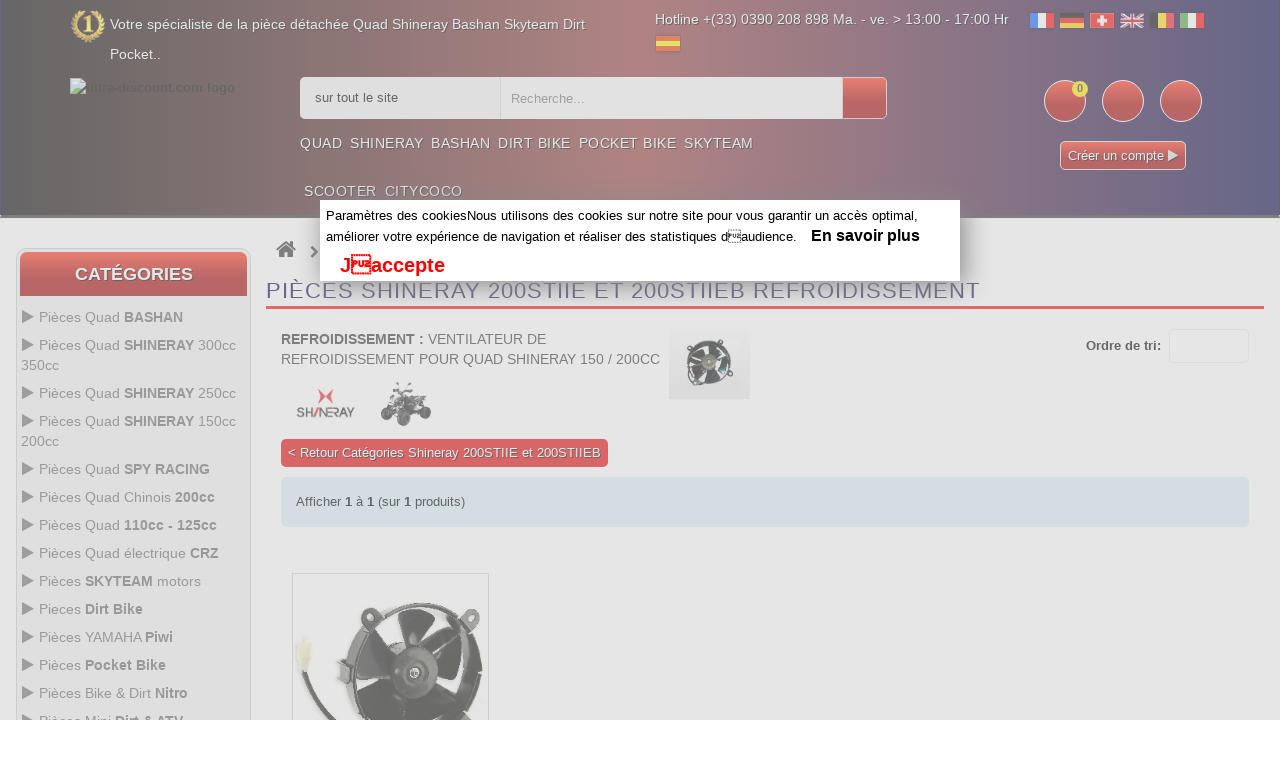

--- FILE ---
content_type: text/html; charset=iso-8859-15
request_url: https://www.ultra-discount.com/Pieces-Shineray-200STIIE-et-200STIIEB-Refroidissement-c-1537_370_375.html
body_size: 28785
content:
<!DOCTYPE html>
<html lang="fr">
<head>
<meta http-equiv="Content-Type" content="text/html; charset=iso-8859-1"/>


<title> Pièces détachées catégorie Refroidissement pour  Shineray 200STIIE et 200STIIEB Quad SHINERAY - Ultra-Discount.com</title>
<meta name="description" content="Shineray 200STIIE et 200STIIEB retrouver toutes les pièces détachées pour réparer votre Refroidissement"/>
<meta name="Keywords" content="Pièces Shineray 200STIIE et 200STIIEB, Refroidissement, Ultra-Discount.com"/>
<meta name="viewport" content="width=device-width, initial-scale=1.0, user-scalable=yes" />
<meta name="revisit-after" content="1 days"/>
<meta name="Robots" content="all,index,follow"/>
<meta name="apple-mobile-web-app-capable" content="yes" />
<link rel="apple-touch-icon" href="apple-touch-icon.png" />
<meta http-equiv="content-language" content="fr-FR" />
<link rel="icon" type="image/x-icon" href="favicon.ico">
<meta name="google-site-verification" content="6jK8BLGXXKEtEs2bxlOd-NbURQ-0gNVtzfrU7guaZ-E" />
<base href="https://www.ultra-discount.com/"/>
<link rel="canonical" href="https://www.ultra-discount.com/Pieces-Shineray-200STIIE-et-200STIIEB-Refroidissement-c-1537_370_375.html"/>
<link rel="preload" type="text/css" href="css/bootstrap.css" as="style" />
<link rel="stylesheet" type="text/css" href="css/bootstrap.css" />
<link rel="preload" type="text/css" href="css/custom.css" as="style" />
<link rel="stylesheet" type="text/css" href="css/custom.css?1769984233" />
<link rel="preload" type="text/css" href="css/responsive.css" as="style" />
<link rel="stylesheet" type="text/css" href="css/responsive.css" />
	<!-- Google Tag Manager (noscript) -->
<noscript><iframe src="https://www.googletagmanager.com/ns.html?id=GTM-WPT32JW5"
height="0" width="0" style="display:none;visibility:hidden"></iframe></noscript>
<!-- End Google Tag Manager (noscript) -->
</head>
<body class="homepage">
<div class="main">	
	<header class="navbar navbar-custom container-full-sm background_none" id="header">  
		<div class="header_main background_none">		
			<div class="header_main_2 background_none">
			<div class="header-top">
      <div class="container">
        <div class="row">
          <div class="col-xs-6">
            <div class="top-link top-link-left">
              <div class="help-num"><p style="float:left;color:#fff;text-shadow: 1px 1px #000;">Votre spécialiste de la pièce détachée Quad Shineray Bashan Skyteam Dirt Pocket.. </p></div>
            </div>
          </div>
          <div class="col-xs-6">
            <div class="top-link right-side">
				<div class="tools2">
					<span style="float:left;color:#fff;padding-right:20px;font-size: 14px;text-shadow: 1px 1px #000;">
						Hotline +(33) 0390 208 898  Ma. - ve. &gt; 13:00 - 17:00 Hr
					</span>				
					<a href="inter.html?s=fr"><img src="img/infobox/2013/blanc26.gif" border="0" title="fr" alt="fr" class="flag flag-fr" /></a>
					<a href="inter.html?s=com_de"><img src="img/infobox/2013/blanc26.gif" border="0" title="de" alt="de" class="flag flag-de" /></a>
					<a href="indexx.html?s=ch"><img src="img/infobox/2013/blanc26.gif" border="0" title="ch" alt="ch" class="flag flag-ch" /></a>
					<a href="inter.html?s=sp"><img src="img/infobox/2013/blanc26.gif" border="0" title="en" alt="en" class="flag flag-en" /></a>
					<a href="inter.html?s=be"><img src="img/infobox/2013/blanc26.gif" border="0" title="be" alt="be" class="flag flag-be" /></a>
					<a href="inter.html?s=it"><img src="img/infobox/2013/blanc26.gif" border="0" title="it" alt="it" class="flag flag-it" /></a> 
					<a href="inter.html?s=es"><img src="img/infobox/2013/blanc26.gif" border="0" title="es" alt="es" class="flag flag-es" /></a>
				</div>
            </div>
          </div>
        </div>
      </div>
    </div>
    <div class="header-middle">
      <div class="container">
        <div class="row">
        <div class="header-inner">
          <div class="">
            <div class="col-lg-2 col-md-2">
              <div class="header-middle-left">
                <div class="navbar-header float-none-sm header_logo">
                  <button data-target=".navbar-collapse" data-toggle="collapse" class="navbar-toggle" title="Cat&eacute;gories" type="button"><i class="fa fa-bars"></i></button>
                  <a class="page-scroll" href="https://www.ultra-discount.com" title="Logo">
                    <img title="ultra-discount.com logo" alt="ultra-discount.com logo" src="img/logo.avif" width="200"></a>
                </div>
              </div>
            </div>
            <div class="col-lg-10 col-md-10">
              <div class="header-middle-right">
                  <div class="col-lg-8 col-md-8">
                    <div class="header-right-part">
					<form name="quick_find" id="quick_find" action="advanced_search_result.php" method="get" data-gtm-form-interact-id="0">
                      <div class="category-dropdown">
						<select aria-label="sur tout le site " name="categories_id" class="input-select">
							<option value="0">sur tout le site </option>
							<optgroup label="ATV parts :">
							<option value="568">Bashan 300 S18</option>
							<option value="564">Bashan 250 S11</option>
							<option value="566">Bashan 200 S7</option>
							<option value="729">Bashan 200 S3</option>
							<option value="783">Shineray 350</option>
							<option value="510">Shineray 300</option>
							<option value="1049">Shineray 250 ST9C</option>
							<option value="426">Shineray 250 STXE</option>
							<option value="458">Shineray 250 STIXE ST9E</option>
							<option value="1107">Shineray 250 ST5</option>
							<option value="370">Shineray 200 STIIE STIIEB</option>
							<option value="1079">Shineray 200 ST9</option>
							<option value="1019">Shineray 200 ST6A</option>
							<option value="1341">Shineray 150 STE</option>
							<option value="445">ATV H2o 200ccm</option>
							</optgroup>	
							<optgroup label="Scooter parts :">
							<option value="542">Baotian</option>
							<option value="543">Jonway</option>
							<option value="378">Scooter</option>
							</optgroup>
							<optgroup label="Dirt parts :">
							<option value="321">Dirt Bike</option>
							<option value="1127">Piwi 50</option>
							<option value="1269">Piwi 80</option>
							</optgroup>	
							<optgroup label="Pocket parts :">
							<option value="252">Pocket Bike</option>
							<option value="254">Pocket MTA4</option>
							<option value="26">Pocket  ATV</option>
							<option value="63">Pocket moto</option>
							<option value="256">Pocket cross</option>
							<option value="392">Pocket ZPF</option>
							<option value="141">Pocket 911 GP3</option>
							<option value="723">Scooter roller</option>
							</optgroup>
							<optgroup label="Skyteam parts :">
							<option value="545">Skyteam DAX</option>
							<option value="546">Monkey Gorilla</option>
							<option value="547">Skyteam PBR</option>
							<option value="1169">Skyteam TREX</option>
							<option value="1165">Skyteam ACE</option>
							</optgroup>
						</select>
                      </div>
						<div class="main-search">
						  <div class="header_search_toggle desktop-view">
							<div class="search-box">
							<input class="input-text" type="text" name="keywords" id="keywords"
								   placeholder="Recherche..."
								   value=""
								   autocomplete="off">
							  <input type="hidden" id="selectedItem" name="selectedItem">
							  <button class="search-btn" title="Recherche" alt="Recherche"></button>
							  <div id="results"></div>
							  <script>
								var searchInput = document.getElementById('keywords');
								var resultsDiv  = document.getElementById('results');

								searchInput.addEventListener('input', function () {
								  var query = searchInput.value;

								  if (query.length > 2) {
									fetch('search.php?q=' + encodeURIComponent(query))
									  .then(function (response) { return response.json(); })
									  .then(function (data) {
										// Vider proprement sans interpréter du HTML
										resultsDiv.textContent = '';

										if (Array.isArray(data) && data.length > 0) {
										  data.forEach(function (item) {
											var div = document.createElement('div');
											div.textContent = item.products_name; // sûr
											div.className = 'result-item';
											div.addEventListener('click', function () {
											  document.getElementById('keywords').value = item.products_name;
											  resultsDiv.textContent = '';
											  document.getElementById('selectedItem').value = item.products_name;
											  document.getElementById('quick_find').submit();
											});
											resultsDiv.appendChild(div);
										  });
										} else if (data && data.message) {
										  var msg = document.createElement('div');
										  msg.textContent = data.message; // pas d'innerHTML
										  resultsDiv.appendChild(msg);
										} else if (data && data.error) {
										  var err = document.createElement('div');
										  err.className = 'error';
										  err.textContent = data.error; // pas d'innerHTML
										  resultsDiv.appendChild(err);
										}
									  })
									  .catch(function (error) {
										console.error('Erreur dans le fetch :', error);
										resultsDiv.textContent = '';
									  });
								  } else {
									resultsDiv.textContent = ''; // vider si recherche trop courte
								  }
								});
							  </script>
							</div>
						  </div>
						</div>
					  </form>
                    </div>
                  </div>
                <div class="right-side float-right-xs header-right-link">
                    <ul>					  
					                          <li class="cart-icon"><a href="shopping_cart.html" title="Voir panier" alt="Voir panier"><span><small class="cart-notification">0</small></span></a></li>
                        <li class="account-icon"><a href="account.html" title="Mon compte" alt="Mon compte"><span></span></a></li>
                        <li class="mail-icon"><a href="contact_us.html" title="HEADER_TITLE_CONTACT" alt="HEADER_TITLE_CONTACT"><span class="mail-icon"></span></a></li>
					</ul>
<p class="img_flash mobile_none" style="margin:0; color:#fff; text-shadow:1px 1px #000;text-align: center;"><a class="button_pt btn-color" style="border: 1px solid #dbd6d6;background:linear-gradient(to bottom, #ff3019 0%,#a50000 60%);"  href="create_account.html">Créer un compte <i class="fa fa-play" style="color:#ded9d9"></i></a></p>                </div>
                <div class="container">
					<div class="row">
                  <div class="col-lg-7 col-md-9 ">
                    <div class="header-bottom">
                      <div class="position-r">          
                        <div class="nav_sec position-r">
                          <div class="mobilemenu-title mobilemenu">
                            <span>Menu</span>
                            <i class="fa fa-bars pull-right"></i>
                          </div>
                          <div class="mobilemenu-content">
							<ul class="nav navbar-nav" id="menu-main">
								<li>
									<a href="pieces-quad-shineray-bashan.html" title="Quad">Quad</a>
								</li>
								<li>
									<a href="Pieces-Quad-SHINERAY-c-1537.html" title="Shineray">Shineray</a>
								</li>
								<li>
									<a href="Pieces-Quad-BASHAN-c-1535.html" title="Bashan">Bashan</a>
								</li>
								<li>
									<a href="Pieces-Dirt-Bike-c-321.html" title="Dirt Bike">Dirt Bike</a>
								</li>
								<li>
									<a href="pieces-pocket.html" title="Pocket Bike">Pocket Bike</a>
								</li>
								<li>
									<a href="pieces-dax-monkey-pbr-skyteam.html" title="Skyteam">Skyteam</a>
								</li>
								<li>
									<a href="Pieces-scooter-chinois-c-378.html" title="Scooter">Scooter</a>
								</li>
								<li>
									<a href="Pieces-Trottinette-Pieces-Citycoco-c-723_1405.html" title="Citycoco">Citycoco</a>
								</li>
							</ul>
                          </div>
                        </div>
                      </div>
                    </div>
                  </div>
                </div>	
				</div>
                </div>
              </div>
			<div class="header-top-flag" style="width: 100%;color:#fff;font-size: 14px;text-align:center;">
					<div class="tools2">
							Hotline +(33) 0390 208 898  Ma. - ve. &gt; 13:00 - 17:00 Hr
						<br>WebSite :				
						<a href="inter.html?s=fr"><img src="img/infobox/2013/blanc26.gif" border="0" title="fr" alt="fr" class="flag flag-fr"></a>
						<a href="inter.html?s=com_de"><img src="img/infobox/2013/blanc26.gif" border="0" title="de" alt="de" class="flag flag-de"></a>
						<a href="indexx.html?s=ch"><img src="img/infobox/2013/blanc26.gif" border="0" title="ch" alt="ch" class="flag flag-ch"></a>
						<a href="inter.html?s=sp"><img src="img/infobox/2013/blanc26.gif" border="0" title="en" alt="en" class="flag flag-en"></a>
						<a href="inter.html?s=be"><img src="img/infobox/2013/blanc26.gif" border="0" title="be" alt="be" class="flag flag-be"></a>
						<a href="inter.html?s=it"><img src="img/infobox/2013/blanc26.gif" border="0" title="it" alt="it" class="flag flag-it"></a> 
						<a href="inter.html?s=es"><img src="img/infobox/2013/blanc26.gif" border="0" title="es" alt="es" class="flag flag-es"></a>
					</div>
				</div>
            </div>
          </div>
        <hr>
		</div>
      </div>
    </div>			</div>
		</div>
	</header>
  <!-- Bread Crumb END --> 
		<section>
			<div style="padding-left:16px;padding-right:16px">
			  <div class="row position-r">
				<div class="col-lg-2 col-md-3 mb-sm-30 col-lgmd-20per mb-xs-30 mt-30 position-initial">
						<div class="">
    <div class="sidebar-menu-dropdown home">
        <a href="" class="btn-sidebar-menu-dropdown" title="Cat&eacute;gories" alt="Cat&eacute;gories"><span></span>Cat&eacute;gories</a>
        <div id="cat" class="cat-dropdown" style="display: block;">
            <div class="sidebar-contant">
<div id="menu" class="navbar-collapse collapse">
<ul class="nav navbar-nav ">
                    <li class="level sub-megamenu">
                      <span class="opener plus"></span>
		<a href="https://www.ultra-discount.com/Pieces-Quad-BASHAN-c-1535.html" class="page-scroll" title="Pièces Quad <b>BASHAN</b>"><i class="fa fa-play"></i>Pièces Quad <b>BASHAN</b></a>					  
                      <div class="megamenu mobile-sub-menu" style="margin-left: -20px;">
                        <div class="megamenu-inner-top">
							<ul class="sub-menu-level1">
							<li class="level2"><a href="https://www.ultra-discount.com/Pieces-Quad-BASHAN-Bashan-200cc-BS200S3-c-1535_729.html" title=" 200cc BS200S3"><span> 200cc BS200S3</span></a><ul class="sub-menu-level2 "><li class="level3"><a href="https://www.ultra-discount.com/Bashan-200cc-BS200S3-Allumage-c-1535_729_807.html" title="Bashan 200cc BS200S3 Allumage">Allumage</a></li><li class="level3"><a href="https://www.ultra-discount.com/Bashan-200cc-BS200S3-Cable-c-1535_729_809.html" title="Bashan 200cc BS200S3 Cable">Cable</a></li><li class="level3"><a href="https://www.ultra-discount.com/Bashan-200cc-BS200S3-Carburation-c-1535_729_811.html" title="Bashan 200cc BS200S3 Carburation">Carburation</a></li><li class="level3"><a href="https://www.ultra-discount.com/Bashan-200cc-BS200S3-Carenage-Quad-c-1535_729_813.html" title="Bashan 200cc BS200S3 Carenage Quad">Carenage Quad</a></li><li class="level3"><a href="https://www.ultra-discount.com/Bashan-200cc-BS200S3-Chassis-c-1535_729_815.html" title="Bashan 200cc BS200S3 Chassis">Chassis</a></li><li class="level3"><a href="https://www.ultra-discount.com/Bashan-200cc-BS200S3-Compteur-c-1535_729_817.html" title="Bashan 200cc BS200S3 Compteur">Compteur</a></li><li class="level3"><a href="https://www.ultra-discount.com/Bashan-200cc-BS200S3-Freinage-c-1535_729_819.html" title="Bashan 200cc BS200S3 Freinage">Freinage</a></li><li class="level3"><a href="https://www.ultra-discount.com/Bashan-200cc-BS200S3-Moteur-c-1535_729_821.html" title="Bashan 200cc BS200S3 Moteur">Moteur</a></li><li class="level3"><a href="https://www.ultra-discount.com/Bashan-200cc-BS200S3-Pneumatique-c-1535_729_823.html" title="Bashan 200cc BS200S3 Pneumatique">Pneumatique</a></li><li class="level3"><a href="https://www.ultra-discount.com/Bashan-200cc-BS200S3-Pot-dechappement-c-1535_729_825.html" title="Bashan 200cc BS200S3 Pot d'échappement">Pot d'échappement</a></li><li class="level3"><a href="https://www.ultra-discount.com/Bashan-200cc-BS200S3-Refroidissement-c-1535_729_827.html" title="Bashan 200cc BS200S3 Refroidissement">Refroidissement</a></li><li class="level3"><a href="https://www.ultra-discount.com/Bashan-200cc-BS200S3-Transmission-c-1535_729_829.html" title="Bashan 200cc BS200S3 Transmission">Transmission</a></li><li class="level3"><a href="https://www.ultra-discount.com/Bashan-200cc-BS200S3-Tuning-Quad-Bashan-c-1535_729_831.html" title="Bashan 200cc BS200S3 Tuning Quad Bashan">Tuning Quad Bashan</a></li></ul></li><li class="level2"><a href="https://www.ultra-discount.com/Pieces-Quad-BASHAN-Bashan-200cc-BS200S7-c-1535_566.html" title=" 200cc BS200S7"><span> 200cc BS200S7</span></a><ul class="sub-menu-level2 "><li class="level3"><a href="https://www.ultra-discount.com/Bashan-200cc-BS200S7-Allumage-c-1535_566_574.html" title="Bashan 200cc BS200S7 Allumage">Allumage</a></li><li class="level3"><a href="https://www.ultra-discount.com/Bashan-200cc-BS200S7-Cable-c-1535_566_613.html" title="Bashan 200cc BS200S7 Cable">Cable</a></li><li class="level3"><a href="https://www.ultra-discount.com/Bashan-200cc-BS200S7-Carburation-c-1535_566_594.html" title="Bashan 200cc BS200S7 Carburation">Carburation</a></li><li class="level3"><a href="https://www.ultra-discount.com/Bashan-200cc-BS200S7-Carenage-Quad-c-1535_566_578.html" title="Bashan 200cc BS200S7 Carenage Quad">Carenage Quad</a></li><li class="level3"><a href="https://www.ultra-discount.com/Bashan-200cc-BS200S7-Chassis-c-1535_566_572.html" title="Bashan 200cc BS200S7 Chassis">Chassis</a></li><li class="level3"><a href="https://www.ultra-discount.com/Bashan-200cc-BS200S7-Compteur-c-1535_566_596.html" title="Bashan 200cc BS200S7 Compteur">Compteur</a></li><li class="level3"><a href="https://www.ultra-discount.com/Bashan-200cc-BS200S7-Freinage-c-1535_566_609.html" title="Bashan 200cc BS200S7 Freinage">Freinage</a></li><li class="level3"><a href="https://www.ultra-discount.com/Bashan-200cc-BS200S7-Moteur-c-1535_566_567.html" title="Bashan 200cc BS200S7 Moteur">Moteur</a></li><li class="level3"><a href="https://www.ultra-discount.com/Bashan-200cc-BS200S7-Pneumatique-c-1535_566_619.html" title="Bashan 200cc BS200S7 Pneumatique">Pneumatique</a></li><li class="level3"><a href="https://www.ultra-discount.com/Bashan-200cc-BS200S7-Pot-dechappement-c-1535_566_627.html" title="Bashan 200cc BS200S7 Pot d'échappement">Pot d'échappement</a></li><li class="level3"><a href="https://www.ultra-discount.com/Bashan-200cc-BS200S7-Refroidissement-c-1535_566_576.html" title="Bashan 200cc BS200S7 Refroidissement">Refroidissement</a></li><li class="level3"><a href="https://www.ultra-discount.com/Bashan-200cc-BS200S7-Transmission-c-1535_566_598.html" title="Bashan 200cc BS200S7 Transmission">Transmission</a></li><li class="level3"><a href="https://www.ultra-discount.com/Bashan-200cc-BS200S7-Tuning-Quad-Bashan-c-1535_566_637.html" title="Bashan 200cc BS200S7 Tuning Quad Bashan">Tuning Quad Bashan</a></li></ul></li><li class="level2"><a href="https://www.ultra-discount.com/Pieces-Quad-BASHAN-Bashan-250cc-BS250AS-43-c-1535_1507.html" title=" 250cc BS250AS-43"><span> 250cc BS250AS-43</span></a><ul class="sub-menu-level2 "><li class="level3"><a href="https://www.ultra-discount.com/Bashan-250cc-BS250AS-43-Allumage-c-1535_1507_1509.html" title="Bashan 250cc BS250AS-43 Allumage">Allumage</a></li><li class="level3"><a href="https://www.ultra-discount.com/Bashan-250cc-BS250AS-43-Cables-c-1535_1507_1511.html" title="Bashan 250cc BS250AS-43 Cables">Cables</a></li><li class="level3"><a href="https://www.ultra-discount.com/Bashan-250cc-BS250AS-43-Carburation-c-1535_1507_1513.html" title="Bashan 250cc BS250AS-43 Carburation">Carburation</a></li><li class="level3"><a href="https://www.ultra-discount.com/Bashan-250cc-BS250AS-43-Carenage-c-1535_1507_1515.html" title="Bashan 250cc BS250AS-43 Carénage">Carénage</a></li><li class="level3"><a href="https://www.ultra-discount.com/Bashan-250cc-BS250AS-43-Chassis-c-1535_1507_1517.html" title="Bashan 250cc BS250AS-43 Chassis">Chassis</a></li><li class="level3"><a href="https://www.ultra-discount.com/Bashan-250cc-BS250AS-43-Compteur-c-1535_1507_1519.html" title="Bashan 250cc BS250AS-43 Compteur">Compteur</a></li><li class="level3"><a href="https://www.ultra-discount.com/Bashan-250cc-BS250AS-43-Freinage-c-1535_1507_1521.html" title="Bashan 250cc BS250AS-43 Freinage">Freinage</a></li><li class="level3"><a href="https://www.ultra-discount.com/Bashan-250cc-BS250AS-43-Moteur-c-1535_1507_1523.html" title="Bashan 250cc BS250AS-43 Moteur">Moteur</a></li><li class="level3"><a href="https://www.ultra-discount.com/Bashan-250cc-BS250AS-43-Pneumatique-c-1535_1507_1525.html" title="Bashan 250cc BS250AS-43 Pneumatique">Pneumatique</a></li><li class="level3"><a href="https://www.ultra-discount.com/Bashan-250cc-BS250AS-43-Pot-dechappement-c-1535_1507_1527.html" title="Bashan 250cc BS250AS-43 Pot d'échappement">Pot d'échappement</a></li><li class="level3"><a href="https://www.ultra-discount.com/Bashan-250cc-BS250AS-43-Refroidissement-c-1535_1507_1529.html" title="Bashan 250cc BS250AS-43 Refroidissement">Refroidissement</a></li><li class="level3"><a href="https://www.ultra-discount.com/Bashan-250cc-BS250AS-43-Transmission-c-1535_1507_1531.html" title="Bashan 250cc BS250AS-43 Transmission">Transmission</a></li><li class="level3"><a href="https://www.ultra-discount.com/Bashan-250cc-BS250AS-43-Tuning-Quad-Bashan-c-1535_1507_1533.html" title="Bashan 250cc BS250AS-43 Tuning Quad Bashan">Tuning Quad Bashan</a></li></ul></li><li class="level2"><a href="https://www.ultra-discount.com/Pieces-Quad-BASHAN-Bashan-250cc-BS250S11-c-1535_564.html" title=" 250cc BS250S11"><span> 250cc BS250S11</span></a><ul class="sub-menu-level2 "><li class="level3"><a href="https://www.ultra-discount.com/Bashan-250cc-BS250S11-Allumage-c-1535_564_580.html" title="Bashan 250cc BS250S11 Allumage">Allumage</a></li><li class="level3"><a href="https://www.ultra-discount.com/Bashan-250cc-BS250S11-Cable-c-1535_564_633.html" title="Bashan 250cc BS250S11 Cable">Cable</a></li><li class="level3"><a href="https://www.ultra-discount.com/Bashan-250cc-BS250S11-Carburation-c-1535_564_611.html" title="Bashan 250cc BS250S11 Carburation">Carburation</a></li><li class="level3"><a href="https://www.ultra-discount.com/Bashan-250cc-BS250S11-Carenage-Quad-c-1535_564_586.html" title="Bashan 250cc BS250S11 Carenage Quad">Carenage Quad</a></li><li class="level3"><a href="https://www.ultra-discount.com/Bashan-250cc-BS250S11-Chassis-c-1535_564_603.html" title="Bashan 250cc BS250S11 Chassis">Chassis</a></li><li class="level3"><a href="https://www.ultra-discount.com/Bashan-250cc-BS250S11-Compteur-c-1535_564_582.html" title="Bashan 250cc BS250S11 Compteur">Compteur</a></li><li class="level3"><a href="https://www.ultra-discount.com/Bashan-250cc-BS250S11-Freinage-c-1535_564_607.html" title="Bashan 250cc BS250S11 Freinage">Freinage</a></li><li class="level3"><a href="https://www.ultra-discount.com/Bashan-250cc-BS250S11-Moteur-c-1535_564_565.html" title="Bashan 250cc BS250S11 Moteur">Moteur</a></li><li class="level3"><a href="https://www.ultra-discount.com/Bashan-250cc-BS250S11-Pneumatique-c-1535_564_623.html" title="Bashan 250cc BS250S11 Pneumatique">Pneumatique</a></li><li class="level3"><a href="https://www.ultra-discount.com/Bashan-250cc-BS250S11-Pot-dechappement-c-1535_564_629.html" title="Bashan 250cc BS250S11 Pot d'échappement">Pot d'échappement</a></li><li class="level3"><a href="https://www.ultra-discount.com/Bashan-250cc-BS250S11-Refroidissement-c-1535_564_584.html" title="Bashan 250cc BS250S11 Refroidissement">Refroidissement</a></li><li class="level3"><a href="https://www.ultra-discount.com/Bashan-250cc-BS250S11-Transmission-c-1535_564_600.html" title="Bashan 250cc BS250S11 Transmission">Transmission</a></li><li class="level3"><a href="https://www.ultra-discount.com/Bashan-250cc-BS250S11-Tuning-Quad-Bashan-c-1535_564_639.html" title="Bashan 250cc BS250S11 Tuning Quad Bashan">Tuning Quad Bashan</a></li></ul></li><li class="level2"><a href="https://www.ultra-discount.com/Pieces-Quad-BASHAN-Bashan-300cc-BS300S18-c-1535_568.html" title=" 300cc BS300S18"><span> 300cc BS300S18</span></a><ul class="sub-menu-level2 "><li class="level3"><a href="https://www.ultra-discount.com/Bashan-300cc-BS300S18-Allumage-c-1535_568_570.html" title="Bashan 300cc BS300S18 Allumage">Allumage</a></li><li class="level3"><a href="https://www.ultra-discount.com/Bashan-300cc-BS300S18-Cable-c-1535_568_635.html" title="Bashan 300cc BS300S18 Cable">Cable</a></li><li class="level3"><a href="https://www.ultra-discount.com/Bashan-300cc-BS300S18-Carburation-c-1535_568_605.html" title="Bashan 300cc BS300S18 Carburation">Carburation</a></li><li class="level3"><a href="https://www.ultra-discount.com/Bashan-300cc-BS300S18-Carenage-c-1535_568_617.html" title="Bashan 300cc BS300S18 Carenage">Carenage</a></li><li class="level3"><a href="https://www.ultra-discount.com/Bashan-300cc-BS300S18-Chassis-c-1535_568_590.html" title="Bashan 300cc BS300S18 Chassis">Chassis</a></li><li class="level3"><a href="https://www.ultra-discount.com/Bashan-300cc-BS300S18-Compteur-c-1535_568_592.html" title="Bashan 300cc BS300S18 Compteur">Compteur</a></li><li class="level3"><a href="https://www.ultra-discount.com/Bashan-300cc-BS300S18-Freinage-c-1535_568_569.html" title="Bashan 300cc BS300S18 Freinage">Freinage</a></li><li class="level3"><a href="https://www.ultra-discount.com/Bashan-300cc-BS300S18-Moteur-c-1535_568_588.html" title="Bashan 300cc BS300S18 Moteur">Moteur</a></li><li class="level3"><a href="https://www.ultra-discount.com/Bashan-300cc-BS300S18-Pneumatique-c-1535_568_621.html" title="Bashan 300cc BS300S18 Pneumatique">Pneumatique</a></li><li class="level3"><a href="https://www.ultra-discount.com/Bashan-300cc-BS300S18-Pot-dechappement-c-1535_568_631.html" title="Bashan 300cc BS300S18 Pot d'échappement">Pot d'échappement</a></li><li class="level3"><a href="https://www.ultra-discount.com/Bashan-300cc-BS300S18-Refroidissement-c-1535_568_625.html" title="Bashan 300cc BS300S18 Refroidissement">Refroidissement</a></li><li class="level3"><a href="https://www.ultra-discount.com/Bashan-300cc-BS300S18-Transmission-c-1535_568_615.html" title="Bashan 300cc BS300S18 Transmission">Transmission</a></li><li class="level3"><a href="https://www.ultra-discount.com/Bashan-300cc-BS300S18-Tuning-Quad-Bashan-c-1535_568_641.html" title="Bashan 300cc BS300S18 Tuning Quad Bashan">Tuning Quad Bashan</a></li></ul></li></ul>						
                        </div>
                      </div>
                    </li>
                    <li class="level sub-megamenu">
                      <span class="opener plus"></span>
		<a href="https://www.ultra-discount.com/Pieces-Quad-SHINERAY-c-1537.html" class="page-scroll" title="Pièces Quad <b>SHINERAY</b> 300cc 350cc"><i class="fa fa-play"></i>Pièces Quad <b>SHINERAY</b> 300cc 350cc</a>
                      <div class="megamenu mobile-sub-menu" style="margin-left: -20px;">
                        <div class="megamenu-inner-top">
							<ul class="sub-menu-level1">
							<li class="level2"><a href="https://www.ultra-discount.com/Pieces-Quad-SHINERAY-Pieces-Shineray-300cc-c-1537_510.html" title="Pièces  300cc"><span>Pièces  300cc</span></a><ul class="sub-menu-level2 "><li class="level3"><a href="https://www.ultra-discount.com/Pieces-Shineray-300cc-Allumage-c-1537_510_515.html" title="Pièces Shineray 300cc Allumage">Allumage</a></li><li class="level3"><a href="https://www.ultra-discount.com/Pieces-Shineray-300cc-Cables-c-1537_510_549.html" title="Pièces Shineray 300cc Câbles">Câbles</a></li><li class="level3"><a href="https://www.ultra-discount.com/Pieces-Shineray-300cc-Carburation-c-1537_510_514.html" title="Pièces Shineray 300cc Carburation">Carburation</a></li><li class="level3"><a href="https://www.ultra-discount.com/Pieces-Shineray-300cc-Carenage-c-1537_510_536.html" title="Pièces Shineray 300cc Carénage">Carénage</a></li><li class="level3"><a href="https://www.ultra-discount.com/Pieces-Shineray-300cc-Chassis-c-1537_510_523.html" title="Pièces Shineray 300cc Chassis">Chassis</a></li><li class="level3"><a href="https://www.ultra-discount.com/Pieces-Shineray-300cc-Compteur-c-1537_510_532.html" title="Pièces Shineray 300cc Compteur">Compteur</a></li><li class="level3"><a href="https://www.ultra-discount.com/Pieces-Shineray-300cc-Freinage-c-1537_510_548.html" title="Pièces Shineray 300cc Freinage">Freinage</a></li><li class="level3"><a href="https://www.ultra-discount.com/Pieces-Shineray-300cc-Moteur-c-1537_510_513.html" title="Pièces Shineray 300cc Moteur">Moteur</a></li><li class="level3"><a href="https://www.ultra-discount.com/Pieces-Shineray-300cc-Pneumatique-c-1537_510_540.html" title="Pièces Shineray 300cc Pneumatique">Pneumatique</a></li><li class="level3"><a href="https://www.ultra-discount.com/Pieces-Shineray-300cc-Pot-dechappement-c-1537_510_551.html" title="Pièces Shineray 300cc Pot d'échappement">Pot d'échappement</a></li><li class="level3"><a href="https://www.ultra-discount.com/Pieces-Shineray-300cc-Refroidissement-c-1537_510_538.html" title="Pièces Shineray 300cc Refroidissement">Refroidissement</a></li><li class="level3"><a href="https://www.ultra-discount.com/Pieces-Shineray-300cc-Transmission-c-1537_510_534.html" title="Pièces Shineray 300cc Transmission">Transmission</a></li><li class="level3"><a href="https://www.ultra-discount.com/Pieces-Shineray-300cc-Tuning-Quad-c-1537_510_552.html" title="Pièces Shineray 300cc Tuning Quad">Tuning Quad</a></li></ul></li><li class="level2"><a href="https://www.ultra-discount.com/Pieces-Quad-SHINERAY-Pieces-Shineray-350cc-c-1537_783.html" title="Pièces  350cc"><span>Pièces  350cc</span></a><ul class="sub-menu-level2 "><li class="level3"><a href="https://www.ultra-discount.com/Pieces-Shineray-350cc-Allumage-c-1537_783_845.html" title="Pièces Shineray 350cc Allumage">Allumage</a></li><li class="level3"><a href="https://www.ultra-discount.com/Pieces-Shineray-350cc-Cables-c-1537_783_847.html" title="Pièces Shineray 350cc Cables">Cables</a></li><li class="level3"><a href="https://www.ultra-discount.com/Pieces-Shineray-350cc-Carburation-c-1537_783_849.html" title="Pièces Shineray 350cc Carburation">Carburation</a></li><li class="level3"><a href="https://www.ultra-discount.com/Pieces-Shineray-350cc-Carenage-c-1537_783_851.html" title="Pièces Shineray 350cc Carénage">Carénage</a></li><li class="level3"><a href="https://www.ultra-discount.com/Pieces-Shineray-350cc-Chassis-c-1537_783_853.html" title="Pièces Shineray 350cc Chassis">Chassis</a></li><li class="level3"><a href="https://www.ultra-discount.com/Pieces-Shineray-350cc-Compteur-c-1537_783_855.html" title="Pièces Shineray 350cc Compteur">Compteur</a></li><li class="level3"><a href="https://www.ultra-discount.com/Pieces-Shineray-350cc-Freinage-c-1537_783_857.html" title="Pièces Shineray 350cc Freinage">Freinage</a></li><li class="level3"><a href="https://www.ultra-discount.com/Pieces-Shineray-350cc-Moteur-c-1537_783_833.html" title="Pièces Shineray 350cc Moteur">Moteur</a></li><li class="level3"><a href="https://www.ultra-discount.com/Pieces-Shineray-350cc-Pneumatique-c-1537_783_835.html" title="Pièces Shineray 350cc Pneumatique">Pneumatique</a></li><li class="level3"><a href="https://www.ultra-discount.com/Pieces-Shineray-350cc-Pot-dechappement-c-1537_783_859.html" title="Pièces Shineray 350cc Pot d'échappement">Pot d'échappement</a></li><li class="level3"><a href="https://www.ultra-discount.com/Pieces-Shineray-350cc-Refroidissement-c-1537_783_861.html" title="Pièces Shineray 350cc Refroidissement">Refroidissement</a></li><li class="level3"><a href="https://www.ultra-discount.com/Pieces-Shineray-350cc-Transmission-c-1537_783_863.html" title="Pièces Shineray 350cc Transmission">Transmission</a></li><li class="level3"><a href="https://www.ultra-discount.com/Pieces-Shineray-350cc-Tuning-Quad-c-1537_783_865.html" title="Pièces Shineray 350cc Tuning Quad">Tuning Quad</a></li></ul></li></ul>						
                        </div>
                      </div>
                    </li>
                    <li class="level sub-megamenu">
                      <span class="opener plus"></span>
		<a href="https://www.ultra-discount.com/Pieces-Quad-SHINERAY-c-1537.html" class="page-scroll" title="Pièces Quad <b>SHINERAY</b> 250cc"><i class="fa fa-play"></i>Pièces Quad <b>SHINERAY</b> 250cc</a>	
                      <div class="megamenu mobile-sub-menu" style="margin-left: -20px;">
                        <div class="megamenu-inner-top">
							<ul class="sub-menu-level1">
							<li class="level2"><a href="https://www.ultra-discount.com/Pieces-Quad-SHINERAY-Pieces-Shineray-250-ST5-c-1537_1107.html" title="Pièces  250 ST5"><span>Pièces  250 ST5</span></a><ul class="sub-menu-level2 "><li class="level3"><a href="https://www.ultra-discount.com/Pieces-Shineray-250-ST5-Allumage-c-1537_1107_1109.html" title="Pièces Shineray 250 ST5 Allumage">Allumage</a></li><li class="level3"><a href="https://www.ultra-discount.com/Pieces-Shineray-250-ST5-Cables-c-1537_1107_1121.html" title="Pièces Shineray 250 ST5 Cables">Cables</a></li><li class="level3"><a href="https://www.ultra-discount.com/Pieces-Shineray-250-ST5-Carburation-c-1537_1107_1119.html" title="Pièces Shineray 250 ST5 Carburation">Carburation</a></li><li class="level3"><a href="https://www.ultra-discount.com/Pieces-Shineray-250-ST5-Chassis-c-1537_1107_1117.html" title="Pièces Shineray 250 ST5 Chassis">Chassis</a></li><li class="level3"><a href="https://www.ultra-discount.com/Pieces-Shineray-250-ST5-Commodo-c-1537_1107_1111.html" title="Pièces Shineray 250 ST5 Commodo">Commodo</a></li><li class="level3"><a href="https://www.ultra-discount.com/Pieces-Shineray-250-ST5-Echappement-c-1537_1107_1125.html" title="Pièces Shineray 250 ST5 Echappement">Echappement</a></li><li class="level3"><a href="https://www.ultra-discount.com/Pieces-Shineray-250-ST5-Freinage-c-1537_1107_1115.html" title="Pièces Shineray 250 ST5 Freinage">Freinage</a></li><li class="level3"><a href="https://www.ultra-discount.com/Pieces-Shineray-250-ST5-Pneumatique-c-1537_1107_1837.html" title="Pièces Shineray 250 ST5 Pneumatique">Pneumatique</a></li><li class="level3"><a href="https://www.ultra-discount.com/Pieces-Shineray-250-ST5-Refroidissement-c-1537_1107_1123.html" title="Pièces Shineray 250 ST5 Refroidissement">Refroidissement</a></li><li class="level3"><a href="https://www.ultra-discount.com/Pieces-Shineray-250-ST5-Transmission-c-1537_1107_1113.html" title="Pièces Shineray 250 ST5 Transmission">Transmission</a></li></ul></li><li class="level2"><a href="https://www.ultra-discount.com/Pieces-Quad-SHINERAY-Pieces-Shineray-250-ST9C-c-1537_1049.html" title="Pièces  250 ST9C"><span>Pièces  250 ST9C</span></a><ul class="sub-menu-level2 "><li class="level3"><a href="https://www.ultra-discount.com/Pieces-Shineray-250-ST9C-Allumage-quad-c-1537_1049_1051.html" title="Pièces Shineray 250 ST9C Allumage quad">Allumage quad</a></li><li class="level3"><a href="https://www.ultra-discount.com/Pieces-Shineray-250-ST9C-Cable-c-1537_1049_1053.html" title="Pièces Shineray 250 ST9C Cable">Cable</a></li><li class="level3"><a href="https://www.ultra-discount.com/Pieces-Shineray-250-ST9C-Carburation-c-1537_1049_1055.html" title="Pièces Shineray 250 ST9C Carburation">Carburation</a></li><li class="level3"><a href="https://www.ultra-discount.com/Pieces-Shineray-250-ST9C-Carenage-Quad-c-1537_1049_1057.html" title="Pièces Shineray 250 ST9C Carenage Quad">Carenage Quad</a></li><li class="level3"><a href="https://www.ultra-discount.com/Pieces-Shineray-250-ST9C-Chassis-c-1537_1049_1059.html" title="Pièces Shineray 250 ST9C Chassis">Chassis</a></li><li class="level3"><a href="https://www.ultra-discount.com/Pieces-Shineray-250-ST9C-Commodo-c-1537_1049_1061.html" title="Pièces Shineray 250 ST9C Commodo">Commodo</a></li><li class="level3"><a href="https://www.ultra-discount.com/Pieces-Shineray-250-ST9C-Freinage-c-1537_1049_1063.html" title="Pièces Shineray 250 ST9C Freinage">Freinage</a></li><li class="level3"><a href="https://www.ultra-discount.com/Pieces-Shineray-250-ST9C-Moteur-c-1537_1049_1065.html" title="Pièces Shineray 250 ST9C Moteur">Moteur</a></li><li class="level3"><a href="https://www.ultra-discount.com/Pieces-Shineray-250-ST9C-Pneumatique-c-1537_1049_1067.html" title="Pièces Shineray 250 ST9C Pneumatique">Pneumatique</a></li><li class="level3"><a href="https://www.ultra-discount.com/Pieces-Shineray-250-ST9C-Pot-dechappement-c-1537_1049_1069.html" title="Pièces Shineray 250 ST9C Pot d'échappement">Pot d'échappement</a></li><li class="level3"><a href="https://www.ultra-discount.com/Pieces-Shineray-250-ST9C-Protections-dorsale-c-1537_1049_1071.html" title="Pièces Shineray 250 ST9C Protections dorsale">Protections dorsale</a></li><li class="level3"><a href="https://www.ultra-discount.com/Pieces-Shineray-250-ST9C-Refroidissement-c-1537_1049_1077.html" title="Pièces Shineray 250 ST9C Refroidissement">Refroidissement</a></li><li class="level3"><a href="https://www.ultra-discount.com/Pieces-Shineray-250-ST9C-Transmission-c-1537_1049_1073.html" title="Pièces Shineray 250 ST9C Transmission">Transmission</a></li><li class="level3"><a href="https://www.ultra-discount.com/Pieces-Shineray-250-ST9C-Tuning-Quad-c-1537_1049_1075.html" title="Pièces Shineray 250 ST9C Tuning Quad">Tuning Quad</a></li></ul></li><li class="level2"><a href="https://www.ultra-discount.com/Pieces-Quad-SHINERAY-Pieces-Shineray-250-STIXE-ST9E-c-1537_458.html" title="Pièces  250 STIXE ST9E"><span>Pièces  250 STIXE ST9E</span></a><ul class="sub-menu-level2 "><li class="level3"><a href="https://www.ultra-discount.com/Pieces-Shineray-250-STIXE-ST9E-Allumage-c-1537_458_460.html" title="Pièces Shineray 250 STIXE ST9E Allumage">Allumage</a></li><li class="level3"><a href="https://www.ultra-discount.com/Pieces-Shineray-250-STIXE-ST9E-Cables-c-1537_458_469.html" title="Pièces Shineray 250 STIXE ST9E Câbles">Câbles</a></li><li class="level3"><a href="https://www.ultra-discount.com/Pieces-Shineray-250-STIXE-ST9E-Carburation-c-1537_458_468.html" title="Pièces Shineray 250 STIXE ST9E Carburation">Carburation</a></li><li class="level3"><a href="https://www.ultra-discount.com/Pieces-Shineray-250-STIXE-ST9E-Carenage-c-1537_458_465.html" title="Pièces Shineray 250 STIXE ST9E Carénage">Carénage</a></li><li class="level3"><a href="https://www.ultra-discount.com/Pieces-Shineray-250-STIXE-ST9E-Chassis-c-1537_458_462.html" title="Pièces Shineray 250 STIXE ST9E Chassis">Chassis</a></li><li class="level3"><a href="https://www.ultra-discount.com/Pieces-Shineray-250-STIXE-ST9E-Compteur-c-1537_458_464.html" title="Pièces Shineray 250 STIXE ST9E Compteur">Compteur</a></li><li class="level3"><a href="https://www.ultra-discount.com/Pieces-Shineray-250-STIXE-ST9E-Freinage-c-1537_458_516.html" title="Pièces Shineray 250 STIXE ST9E Freinage">Freinage</a></li><li class="level3"><a href="https://www.ultra-discount.com/Pieces-Shineray-250-STIXE-ST9E-Moteur-c-1537_458_467.html" title="Pièces Shineray 250 STIXE ST9E Moteur">Moteur</a></li><li class="level3"><a href="https://www.ultra-discount.com/Pieces-Shineray-250-STIXE-ST9E-Pneumatique-c-1537_458_463.html" title="Pièces Shineray 250 STIXE ST9E Pneumatique">Pneumatique</a></li><li class="level3"><a href="https://www.ultra-discount.com/Pieces-Shineray-250-STIXE-ST9E-Pot-dechappement-c-1537_458_512.html" title="Pièces Shineray 250 STIXE ST9E Pot d'échappement">Pot d'échappement</a></li><li class="level3"><a href="https://www.ultra-discount.com/Pieces-Shineray-250-STIXE-ST9E-Protection-dorsales-c-1537_458_508.html" title="Pièces Shineray 250 STIXE ST9E Protection dorsales">Protection dorsales</a></li><li class="level3"><a href="https://www.ultra-discount.com/Pieces-Shineray-250-STIXE-ST9E-Refroidissement-c-1537_458_461.html" title="Pièces Shineray 250 STIXE ST9E Refroidissement">Refroidissement</a></li><li class="level3"><a href="https://www.ultra-discount.com/Pieces-Shineray-250-STIXE-ST9E-Transmission-c-1537_458_470.html" title="Pièces Shineray 250 STIXE ST9E Transmission">Transmission</a></li><li class="level3"><a href="https://www.ultra-discount.com/Pieces-Shineray-250-STIXE-ST9E-Tuning-Quad-c-1537_458_481.html" title="Pièces Shineray 250 STIXE ST9E Tuning Quad">Tuning Quad</a></li></ul></li><li class="level2"><a href="https://www.ultra-discount.com/Pieces-Quad-SHINERAY-Pieces-Shineray-250-STXE-c-1537_426.html" title="Pièces  250 STXE"><span>Pièces  250 STXE</span></a><ul class="sub-menu-level2 "><li class="level3"><a href="https://www.ultra-discount.com/Pieces-Shineray-250-STXE-Allumage-c-1537_426_427.html" title="Pièces Shineray 250 STXE Allumage">Allumage</a></li><li class="level3"><a href="https://www.ultra-discount.com/Pieces-Shineray-250-STXE-Cables-c-1537_426_509.html" title="Pièces Shineray 250 STXE Câbles">Câbles</a></li><li class="level3"><a href="https://www.ultra-discount.com/Pieces-Shineray-250-STXE-Carburation-c-1537_426_434.html" title="Pièces Shineray 250 STXE Carburation">Carburation</a></li><li class="level3"><a href="https://www.ultra-discount.com/Pieces-Shineray-250-STXE-Carenage-c-1537_426_440.html" title="Pièces Shineray 250 STXE Carenage">Carenage</a></li><li class="level3"><a href="https://www.ultra-discount.com/Pieces-Shineray-250-STXE-Chassis-c-1537_426_429.html" title="Pièces Shineray 250 STXE Chassis">Chassis</a></li><li class="level3"><a href="https://www.ultra-discount.com/Pieces-Shineray-250-STXE-Commodo-c-1537_426_439.html" title="Pièces Shineray 250 STXE Commodo">Commodo</a></li><li class="level3"><a href="https://www.ultra-discount.com/Pieces-Shineray-250-STXE-Echappement-c-1537_426_433.html" title="Pièces Shineray 250 STXE Echappement">Echappement</a></li><li class="level3"><a href="https://www.ultra-discount.com/Pieces-Shineray-250-STXE-Freinage-c-1537_426_441.html" title="Pièces Shineray 250 STXE Freinage">Freinage</a></li><li class="level3"><a href="https://www.ultra-discount.com/Pieces-Shineray-250-STXE-Moteur-culasse-Cylindre-c-1537_426_431.html" title="Pièces Shineray 250 STXE Moteur, culasse, Cylindre">Moteur, culasse, Cylindre</a></li><li class="level3"><a href="https://www.ultra-discount.com/Pieces-Shineray-250-STXE-Piston-Vilebrequin-embrayage-c-1537_426_1371.html" title="Pièces Shineray 250 STXE Piston, Vilebrequin, embrayage">Piston, Vilebrequin, embrayage</a></li><li class="level3"><a href="https://www.ultra-discount.com/Pieces-Shineray-250-STXE-Pneumatique-c-1537_426_438.html" title="Pièces Shineray 250 STXE Pneumatique">Pneumatique</a></li><li class="level3"><a href="https://www.ultra-discount.com/Pieces-Shineray-250-STXE-Protections-dorsale-c-1537_426_498.html" title="Pièces Shineray 250 STXE Protections dorsale">Protections dorsale</a></li><li class="level3"><a href="https://www.ultra-discount.com/Pieces-Shineray-250-STXE-Refroidissement-c-1537_426_428.html" title="Pièces Shineray 250 STXE Refroidissement">Refroidissement</a></li><li class="level3"><a href="https://www.ultra-discount.com/Pieces-Shineray-250-STXE-Transmission-c-1537_426_432.html" title="Pièces Shineray 250 STXE Transmission">Transmission</a></li><li class="level3"><a href="https://www.ultra-discount.com/Pieces-Shineray-250-STXE-Tuning-Quad-c-1537_426_482.html" title="Pièces Shineray 250 STXE Tuning Quad">Tuning Quad</a></li></ul></li></ul>						
                        </div>
                      </div>
                    </li>					
                    <li class="level sub-megamenu">
                      <span class="opener plus"></span>
		<a href="https://www.ultra-discount.com/Pieces-Quad-SHINERAY-c-1537.html" class="page-scroll" title="Pièces Quad <b>SHINERAY</b> 150cc 200cc"><i class="fa fa-play"></i>Pièces Quad <b>SHINERAY</b> 150cc 200cc</a>
                      <div class="megamenu mobile-sub-menu" style="margin-left: -20px;">
                        <div class="megamenu-inner-top">
							<ul class="sub-menu-level1">
							<li class="level2"><a href="https://www.ultra-discount.com/Pieces-Quad-SHINERAY-Pieces-Shineray-150-STE-c-1537_1341.html" title="Pièces  150 STE"><span>Pièces  150 STE</span></a><ul class="sub-menu-level2 "><li class="level3"><a href="https://www.ultra-discount.com/Pieces-Shineray-150-STE-Allumage-quad-c-1537_1341_1343.html" title="Pièces Shineray 150 STE Allumage quad">Allumage quad</a></li><li class="level3"><a href="https://www.ultra-discount.com/Pieces-Shineray-150-STE-Cable-c-1537_1341_1345.html" title="Pièces Shineray 150 STE Cable">Cable</a></li><li class="level3"><a href="https://www.ultra-discount.com/Pieces-Shineray-150-STE-Carburation-c-1537_1341_1347.html" title="Pièces Shineray 150 STE Carburation">Carburation</a></li><li class="level3"><a href="https://www.ultra-discount.com/Pieces-Shineray-150-STE-Carenage-Quad-c-1537_1341_1349.html" title="Pièces Shineray 150 STE Carenage Quad">Carenage Quad</a></li><li class="level3"><a href="https://www.ultra-discount.com/Pieces-Shineray-150-STE-Chassis-c-1537_1341_1351.html" title="Pièces Shineray 150 STE Chassis">Chassis</a></li><li class="level3"><a href="https://www.ultra-discount.com/Pieces-Shineray-150-STE-Commodo-c-1537_1341_1353.html" title="Pièces Shineray 150 STE Commodo">Commodo</a></li><li class="level3"><a href="https://www.ultra-discount.com/Pieces-Shineray-150-STE-Freinage-c-1537_1341_1355.html" title="Pièces Shineray 150 STE Freinage">Freinage</a></li><li class="level3"><a href="https://www.ultra-discount.com/Pieces-Shineray-150-STE-Moteur-c-1537_1341_1357.html" title="Pièces Shineray 150 STE Moteur">Moteur</a></li><li class="level3"><a href="https://www.ultra-discount.com/Pieces-Shineray-150-STE-Pneumatique-c-1537_1341_1359.html" title="Pièces Shineray 150 STE Pneumatique">Pneumatique</a></li><li class="level3"><a href="https://www.ultra-discount.com/Pieces-Shineray-150-STE-Pot-dechappement-c-1537_1341_1361.html" title="Pièces Shineray 150 STE Pot d'échappement">Pot d'échappement</a></li><li class="level3"><a href="https://www.ultra-discount.com/Pieces-Shineray-150-STE-Transmission-c-1537_1341_1365.html" title="Pièces Shineray 150 STE Transmission">Transmission</a></li><li class="level3"><a href="https://www.ultra-discount.com/Pieces-Shineray-150-STE-Tuning-Quad-c-1537_1341_1367.html" title="Pièces Shineray 150 STE Tuning Quad">Tuning Quad</a></li></ul></li><li class="level2"><a href="https://www.ultra-discount.com/Pieces-Quad-SHINERAY-Pieces-Shineray-200-ST6A-c-1537_1019.html" title="Pièces  200 ST6A"><span>Pièces  200 ST6A</span></a><ul class="sub-menu-level2 "><li class="level3"><a href="https://www.ultra-discount.com/Pieces-Shineray-200-ST6A-Allumage-quad-c-1537_1019_1021.html" title="Pièces Shineray 200 ST6A Allumage quad">Allumage quad</a></li><li class="level3"><a href="https://www.ultra-discount.com/Pieces-Shineray-200-ST6A-Cable-c-1537_1019_1023.html" title="Pièces Shineray 200 ST6A Cable">Cable</a></li><li class="level3"><a href="https://www.ultra-discount.com/Pieces-Shineray-200-ST6A-Carburation-c-1537_1019_1025.html" title="Pièces Shineray 200 ST6A Carburation">Carburation</a></li><li class="level3"><a href="https://www.ultra-discount.com/Pieces-Shineray-200-ST6A-Carenage-Quad-c-1537_1019_1027.html" title="Pièces Shineray 200 ST6A Carenage Quad">Carenage Quad</a></li><li class="level3"><a href="https://www.ultra-discount.com/Pieces-Shineray-200-ST6A-Chassis-c-1537_1019_1029.html" title="Pièces Shineray 200 ST6A Chassis">Chassis</a></li><li class="level3"><a href="https://www.ultra-discount.com/Pieces-Shineray-200-ST6A-Commodo-c-1537_1019_1031.html" title="Pièces Shineray 200 ST6A Commodo">Commodo</a></li><li class="level3"><a href="https://www.ultra-discount.com/Pieces-Shineray-200-ST6A-Freinage-c-1537_1019_1033.html" title="Pièces Shineray 200 ST6A Freinage">Freinage</a></li><li class="level3"><a href="https://www.ultra-discount.com/Pieces-Shineray-200-ST6A-Moteur-c-1537_1019_1035.html" title="Pièces Shineray 200 ST6A Moteur">Moteur</a></li><li class="level3"><a href="https://www.ultra-discount.com/Pieces-Shineray-200-ST6A-Pneumatique-c-1537_1019_1037.html" title="Pièces Shineray 200 ST6A Pneumatique">Pneumatique</a></li><li class="level3"><a href="https://www.ultra-discount.com/Pieces-Shineray-200-ST6A-Pot-dechappement-c-1537_1019_1039.html" title="Pièces Shineray 200 ST6A Pot d'échappement">Pot d'échappement</a></li><li class="level3"><a href="https://www.ultra-discount.com/Pieces-Shineray-200-ST6A-Protections-dorsale-c-1537_1019_1041.html" title="Pièces Shineray 200 ST6A Protections dorsale">Protections dorsale</a></li><li class="level3"><a href="https://www.ultra-discount.com/Pieces-Shineray-200-ST6A-Refroidissement-c-1537_1019_1043.html" title="Pièces Shineray 200 ST6A Refroidissement">Refroidissement</a></li><li class="level3"><a href="https://www.ultra-discount.com/Pieces-Shineray-200-ST6A-Transmission-c-1537_1019_1045.html" title="Pièces Shineray 200 ST6A Transmission">Transmission</a></li><li class="level3"><a href="https://www.ultra-discount.com/Pieces-Shineray-200-ST6A-Tuning-Quad-c-1537_1019_1047.html" title="Pièces Shineray 200 ST6A Tuning Quad">Tuning Quad</a></li></ul></li><li class="level2"><a href="https://www.ultra-discount.com/Pieces-Quad-SHINERAY-Pieces-Shineray-200-ST9-c-1537_1079.html" title="Pièces  200 ST9"><span>Pièces  200 ST9</span></a><ul class="sub-menu-level2 "><li class="level3"><a href="https://www.ultra-discount.com/Pieces-Shineray-200-ST9-Allumage-c-1537_1079_1081.html" title="Pièces Shineray 200 ST9 Allumage">Allumage</a></li><li class="level3"><a href="https://www.ultra-discount.com/Pieces-Shineray-200-ST9-Cable-c-1537_1079_1083.html" title="Pièces Shineray 200 ST9 Cable">Cable</a></li><li class="level3"><a href="https://www.ultra-discount.com/Pieces-Shineray-200-ST9-Carburation-c-1537_1079_1085.html" title="Pièces Shineray 200 ST9 Carburation">Carburation</a></li><li class="level3"><a href="https://www.ultra-discount.com/Pieces-Shineray-200-ST9-Carenage-c-1537_1079_1087.html" title="Pièces Shineray 200 ST9 Carenage">Carenage</a></li><li class="level3"><a href="https://www.ultra-discount.com/Pieces-Shineray-200-ST9-Chassis-c-1537_1079_1089.html" title="Pièces Shineray 200 ST9 Chassis">Chassis</a></li><li class="level3"><a href="https://www.ultra-discount.com/Pieces-Shineray-200-ST9-Commodo-c-1537_1079_1091.html" title="Pièces Shineray 200 ST9 Commodo">Commodo</a></li><li class="level3"><a href="https://www.ultra-discount.com/Pieces-Shineray-200-ST9-Freinage-c-1537_1079_1093.html" title="Pièces Shineray 200 ST9 Freinage">Freinage</a></li><li class="level3"><a href="https://www.ultra-discount.com/Pieces-Shineray-200-ST9-Moteur-c-1537_1079_1095.html" title="Pièces Shineray 200 ST9 Moteur">Moteur</a></li><li class="level3"><a href="https://www.ultra-discount.com/Pieces-Shineray-200-ST9-Pneumatique-c-1537_1079_1097.html" title="Pièces Shineray 200 ST9 Pneumatique">Pneumatique</a></li><li class="level3"><a href="https://www.ultra-discount.com/Pieces-Shineray-200-ST9-Pot-dechappement-c-1537_1079_1099.html" title="Pièces Shineray 200 ST9 Pot d'échappement">Pot d'échappement</a></li><li class="level3"><a href="https://www.ultra-discount.com/Pieces-Shineray-200-ST9-Transmission-c-1537_1079_1103.html" title="Pièces Shineray 200 ST9 Transmission">Transmission</a></li><li class="level3"><a href="https://www.ultra-discount.com/Pieces-Shineray-200-ST9-Tuning-c-1537_1079_1105.html" title="Pièces Shineray 200 ST9 Tuning">Tuning</a></li></ul></li><li class="level2"><a href="https://www.ultra-discount.com/Pieces-Quad-SHINERAY-Pieces-Shineray-200STIIE-et-200STIIEB-c-1537_370.html" title="Pièces  200STIIE et 200STIIEB"><span>Pièces  200STIIE et 200STIIEB</span></a><ul class="sub-menu-level2 "><li class="level3"><a href="https://www.ultra-discount.com/Pieces-Shineray-200STIIE-et-200STIIEB-Allumage-quad-c-1537_370_371.html" title="Pièces Shineray 200STIIE et 200STIIEB Allumage quad">Allumage quad</a></li><li class="level3"><a href="https://www.ultra-discount.com/Pieces-Shineray-200STIIE-et-200STIIEB-Cable-c-1537_370_436.html" title="Pièces Shineray 200STIIE et 200STIIEB Cable">Cable</a></li><li class="level3"><a href="https://www.ultra-discount.com/Pieces-Shineray-200STIIE-et-200STIIEB-Carburation-c-1537_370_430.html" title="Pièces Shineray 200STIIE et 200STIIEB Carburation">Carburation</a></li><li class="level3"><a href="https://www.ultra-discount.com/Pieces-Shineray-200STIIE-et-200STIIEB-Carenage-Quad-c-1537_370_437.html" title="Pièces Shineray 200STIIE et 200STIIEB Carenage Quad">Carenage Quad</a></li><li class="level3"><a href="https://www.ultra-discount.com/Pieces-Shineray-200STIIE-et-200STIIEB-Chassis-c-1537_370_373.html" title="Pièces Shineray 200STIIE et 200STIIEB Chassis">Chassis</a></li><li class="level3"><a href="https://www.ultra-discount.com/Pieces-Shineray-200STIIE-et-200STIIEB-Commodo-c-1537_370_372.html" title="Pièces Shineray 200STIIE et 200STIIEB Commodo">Commodo</a></li><li class="level3"><a href="https://www.ultra-discount.com/Pieces-Shineray-200STIIE-et-200STIIEB-Freinage-c-1537_370_443.html" title="Pièces Shineray 200STIIE et 200STIIEB Freinage">Freinage</a></li><li class="level3"><a href="https://www.ultra-discount.com/Pieces-Shineray-200STIIE-et-200STIIEB-Moteur-c-1537_370_402.html" title="Pièces Shineray 200STIIE et 200STIIEB Moteur">Moteur</a></li><li class="level3"><a href="https://www.ultra-discount.com/Pieces-Shineray-200STIIE-et-200STIIEB-Pneumatique-c-1537_370_374.html" title="Pièces Shineray 200STIIE et 200STIIEB Pneumatique">Pneumatique</a></li><li class="level3"><a href="https://www.ultra-discount.com/Pieces-Shineray-200STIIE-et-200STIIEB-Pot-dechappement-c-1537_370_377.html" title="Pièces Shineray 200STIIE et 200STIIEB Pot d'échappement">Pot d'échappement</a></li><li class="level3"><a href="https://www.ultra-discount.com/Pieces-Shineray-200STIIE-et-200STIIEB-Protections-dorsale-c-1537_370_499.html" title="Pièces Shineray 200STIIE et 200STIIEB Protections dorsale">Protections dorsale</a></li><li class="level3"><a href="https://www.ultra-discount.com/Pieces-Shineray-200STIIE-et-200STIIEB-Refroidissement-c-1537_370_375.html" title="Pièces Shineray 200STIIE et 200STIIEB Refroidissement">Refroidissement</a></li><li class="level3"><a href="https://www.ultra-discount.com/Pieces-Shineray-200STIIE-et-200STIIEB-Transmission-c-1537_370_376.html" title="Pièces Shineray 200STIIE et 200STIIEB Transmission">Transmission</a></li><li class="level3"><a href="https://www.ultra-discount.com/Pieces-Shineray-200STIIE-et-200STIIEB-Tuning-Quad-c-1537_370_483.html" title="Pièces Shineray 200STIIE et 200STIIEB Tuning Quad">Tuning Quad</a></li></ul></li></ul>						
                        </div>
                      </div>
                    </li>
                    <li class="level sub-megamenu">
                      <span class="opener plus"></span>
		<a href="https://www.ultra-discount.com/Pieces-Quad-SPY-RACING-c-1433.html" class="page-scroll" title="Pièces Quad <b>SPY RACING</b>"><i class="fa fa-play"></i>Pièces Quad <b>SPY RACING</b></a>					  
                      <div class="megamenu mobile-sub-menu" style="margin-left: -20px;">
                        <div class="megamenu-inner-top">
							<ul class="sub-menu-level1">
							<li class="level2"><a href="https://www.ultra-discount.com/Pieces-Quad-SPY-RACING-Pieces-Quad-SPY250F1-c-1433_1437.html" title="Pièces Quad SPY250F1"><span>Pièces Quad SPY250F1</span></a><ul class="sub-menu-level2 "><li class="level3"><a href="https://www.ultra-discount.com/Pieces-Quad-SPY250F1-Allumage-c-1433_1437_1439.html" title="Pièces Quad SPY250F1 Allumage">Allumage</a></li><li class="level3"><a href="https://www.ultra-discount.com/Pieces-Quad-SPY250F1-Cables-c-1433_1437_1489.html" title="Pièces Quad SPY250F1 Cables">Cables</a></li><li class="level3"><a href="https://www.ultra-discount.com/Pieces-Quad-SPY250F1-Carburation-c-1433_1437_1441.html" title="Pièces Quad SPY250F1 Carburation">Carburation</a></li><li class="level3"><a href="https://www.ultra-discount.com/Pieces-Quad-SPY250F1-Carenage-c-1433_1437_1443.html" title="Pièces Quad SPY250F1 Carénage">Carénage</a></li><li class="level3"><a href="https://www.ultra-discount.com/Pieces-Quad-SPY250F1-Chassis-c-1433_1437_1445.html" title="Pièces Quad SPY250F1 Chassis">Chassis</a></li><li class="level3"><a href="https://www.ultra-discount.com/Pieces-Quad-SPY250F1-Compteur-c-1433_1437_1447.html" title="Pièces Quad SPY250F1 Compteur">Compteur</a></li><li class="level3"><a href="https://www.ultra-discount.com/Pieces-Quad-SPY250F1-Freinage-c-1433_1437_1449.html" title="Pièces Quad SPY250F1 Freinage">Freinage</a></li><li class="level3"><a href="https://www.ultra-discount.com/Pieces-Quad-SPY250F1-Moteur-c-1433_1437_1451.html" title="Pièces Quad SPY250F1 Moteur">Moteur</a></li><li class="level3"><a href="https://www.ultra-discount.com/Pieces-Quad-SPY250F1-Pneumatique-c-1433_1437_1453.html" title="Pièces Quad SPY250F1 Pneumatique">Pneumatique</a></li><li class="level3"><a href="https://www.ultra-discount.com/Pieces-Quad-SPY250F1-Pot-dechappement-c-1433_1437_1455.html" title="Pièces Quad SPY250F1 Pot d'échappement">Pot d'échappement</a></li><li class="level3"><a href="https://www.ultra-discount.com/Pieces-Quad-SPY250F1-Refroidissement-c-1433_1437_1457.html" title="Pièces Quad SPY250F1 Refroidissement">Refroidissement</a></li><li class="level3"><a href="https://www.ultra-discount.com/Pieces-Quad-SPY250F1-Transmission-c-1433_1437_1459.html" title="Pièces Quad SPY250F1 Transmission">Transmission</a></li><li class="level3"><a href="https://www.ultra-discount.com/Pieces-Quad-SPY250F1-Tuning-Quad-c-1433_1437_1461.html" title="Pièces Quad SPY250F1 Tuning Quad">Tuning Quad</a></li></ul></li><li class="level2"><a href="https://www.ultra-discount.com/Pieces-Quad-SPY-RACING-Pieces-Quad-SPY250F3-c-1433_1563.html" title="Pièces Quad SPY250F3"><span>Pièces Quad SPY250F3</span></a><ul class="sub-menu-level2 "><li class="level3"><a href="https://www.ultra-discount.com/Pieces-Quad-SPY250F3-Allumage-c-1433_1563_1565.html" title="Pièces Quad SPY250F3 Allumage">Allumage</a></li><li class="level3"><a href="https://www.ultra-discount.com/Pieces-Quad-SPY250F3-Cables-c-1433_1563_1567.html" title="Pièces Quad SPY250F3 Cables">Cables</a></li><li class="level3"><a href="https://www.ultra-discount.com/Pieces-Quad-SPY250F3-Carburation-c-1433_1563_1569.html" title="Pièces Quad SPY250F3 Carburation">Carburation</a></li><li class="level3"><a href="https://www.ultra-discount.com/Pieces-Quad-SPY250F3-Carenage-c-1433_1563_1571.html" title="Pièces Quad SPY250F3 Carénage">Carénage</a></li><li class="level3"><a href="https://www.ultra-discount.com/Pieces-Quad-SPY250F3-Chassis-c-1433_1563_1573.html" title="Pièces Quad SPY250F3 Chassis">Chassis</a></li><li class="level3"><a href="https://www.ultra-discount.com/Pieces-Quad-SPY250F3-Compteur-c-1433_1563_1575.html" title="Pièces Quad SPY250F3 Compteur">Compteur</a></li><li class="level3"><a href="https://www.ultra-discount.com/Pieces-Quad-SPY250F3-Freinage-c-1433_1563_1577.html" title="Pièces Quad SPY250F3 Freinage">Freinage</a></li><li class="level3"><a href="https://www.ultra-discount.com/Pieces-Quad-SPY250F3-Moteur-c-1433_1563_1579.html" title="Pièces Quad SPY250F3 Moteur">Moteur</a></li><li class="level3"><a href="https://www.ultra-discount.com/Pieces-Quad-SPY250F3-Pneumatique-c-1433_1563_1581.html" title="Pièces Quad SPY250F3 Pneumatique">Pneumatique</a></li><li class="level3"><a href="https://www.ultra-discount.com/Pieces-Quad-SPY250F3-Pot-dechappement-c-1433_1563_1583.html" title="Pièces Quad SPY250F3 Pot d'échappement">Pot d'échappement</a></li><li class="level3"><a href="https://www.ultra-discount.com/Pieces-Quad-SPY250F3-Refroidissement-c-1433_1563_1585.html" title="Pièces Quad SPY250F3 Refroidissement">Refroidissement</a></li><li class="level3"><a href="https://www.ultra-discount.com/Pieces-Quad-SPY250F3-Transmission-c-1433_1563_1587.html" title="Pièces Quad SPY250F3 Transmission">Transmission</a></li><li class="level3"><a href="https://www.ultra-discount.com/Pieces-Quad-SPY250F3-Tuning-Quad-c-1433_1563_1589.html" title="Pièces Quad SPY250F3 Tuning Quad">Tuning Quad</a></li></ul></li><li class="level2"><a href="https://www.ultra-discount.com/Pieces-Quad-SPY-RACING-Pieces-Quad-SPY350F1-c-1433_1591.html" title="Pièces Quad SPY350F1"><span>Pièces Quad SPY350F1</span></a><ul class="sub-menu-level2 "><li class="level3"><a href="https://www.ultra-discount.com/Pieces-Quad-SPY350F1-Allumage-c-1433_1591_1593.html" title="Pièces Quad SPY350F1 Allumage">Allumage</a></li><li class="level3"><a href="https://www.ultra-discount.com/Pieces-Quad-SPY350F1-Cables-c-1433_1591_1595.html" title="Pièces Quad SPY350F1 Cables">Cables</a></li><li class="level3"><a href="https://www.ultra-discount.com/Pieces-Quad-SPY350F1-Carburation-c-1433_1591_1597.html" title="Pièces Quad SPY350F1 Carburation">Carburation</a></li><li class="level3"><a href="https://www.ultra-discount.com/Pieces-Quad-SPY350F1-Carenage-c-1433_1591_1599.html" title="Pièces Quad SPY350F1 Carénage">Carénage</a></li><li class="level3"><a href="https://www.ultra-discount.com/Pieces-Quad-SPY350F1-Chassis-c-1433_1591_1601.html" title="Pièces Quad SPY350F1 Chassis">Chassis</a></li><li class="level3"><a href="https://www.ultra-discount.com/Pieces-Quad-SPY350F1-Compteur-c-1433_1591_1603.html" title="Pièces Quad SPY350F1 Compteur">Compteur</a></li><li class="level3"><a href="https://www.ultra-discount.com/Pieces-Quad-SPY350F1-Freinage-c-1433_1591_1605.html" title="Pièces Quad SPY350F1 Freinage">Freinage</a></li><li class="level3"><a href="https://www.ultra-discount.com/Pieces-Quad-SPY350F1-Moteur-c-1433_1591_1607.html" title="Pièces Quad SPY350F1 Moteur">Moteur</a></li><li class="level3"><a href="https://www.ultra-discount.com/Pieces-Quad-SPY350F1-Pneumatique-c-1433_1591_1609.html" title="Pièces Quad SPY350F1 Pneumatique">Pneumatique</a></li><li class="level3"><a href="https://www.ultra-discount.com/Pieces-Quad-SPY350F1-Pot-dechappement-c-1433_1591_1611.html" title="Pièces Quad SPY350F1 Pot d'échappement">Pot d'échappement</a></li><li class="level3"><a href="https://www.ultra-discount.com/Pieces-Quad-SPY350F1-Refroidissement-c-1433_1591_1613.html" title="Pièces Quad SPY350F1 Refroidissement">Refroidissement</a></li><li class="level3"><a href="https://www.ultra-discount.com/Pieces-Quad-SPY350F1-Transmission-c-1433_1591_1615.html" title="Pièces Quad SPY350F1 Transmission">Transmission</a></li><li class="level3"><a href="https://www.ultra-discount.com/Pieces-Quad-SPY350F1-Tuning-Quad-c-1433_1591_1617.html" title="Pièces Quad SPY350F1 Tuning Quad">Tuning Quad</a></li></ul></li><li class="level2"><a href="https://www.ultra-discount.com/Pieces-Quad-SPY-RACING-Pieces-Quad-SPY350F3-c-1433_1435.html" title="Pièces Quad SPY350F3"><span>Pièces Quad SPY350F3</span></a><ul class="sub-menu-level2 "><li class="level3"><a href="https://www.ultra-discount.com/Pieces-Quad-SPY350F3-Allumage-c-1433_1435_1463.html" title="Pièces Quad SPY350F3 Allumage">Allumage</a></li><li class="level3"><a href="https://www.ultra-discount.com/Pieces-Quad-SPY350F3-Cables-c-1433_1435_1465.html" title="Pièces Quad SPY350F3 Cables">Cables</a></li><li class="level3"><a href="https://www.ultra-discount.com/Pieces-Quad-SPY350F3-Carburation-c-1433_1435_1467.html" title="Pièces Quad SPY350F3 Carburation">Carburation</a></li><li class="level3"><a href="https://www.ultra-discount.com/Pieces-Quad-SPY350F3-Carenage-c-1433_1435_1469.html" title="Pièces Quad SPY350F3 Carénage">Carénage</a></li><li class="level3"><a href="https://www.ultra-discount.com/Pieces-Quad-SPY350F3-Chassis-c-1433_1435_1471.html" title="Pièces Quad SPY350F3 Chassis">Chassis</a></li><li class="level3"><a href="https://www.ultra-discount.com/Pieces-Quad-SPY350F3-Compteur-c-1433_1435_1473.html" title="Pièces Quad SPY350F3 Compteur">Compteur</a></li><li class="level3"><a href="https://www.ultra-discount.com/Pieces-Quad-SPY350F3-Freinage-c-1433_1435_1475.html" title="Pièces Quad SPY350F3 Freinage">Freinage</a></li><li class="level3"><a href="https://www.ultra-discount.com/Pieces-Quad-SPY350F3-Moteur-c-1433_1435_1477.html" title="Pièces Quad SPY350F3 Moteur">Moteur</a></li><li class="level3"><a href="https://www.ultra-discount.com/Pieces-Quad-SPY350F3-Pneumatique-c-1433_1435_1479.html" title="Pièces Quad SPY350F3 Pneumatique">Pneumatique</a></li><li class="level3"><a href="https://www.ultra-discount.com/Pieces-Quad-SPY350F3-Pot-dechappement-c-1433_1435_1481.html" title="Pièces Quad SPY350F3 Pot d'échappement">Pot d'échappement</a></li><li class="level3"><a href="https://www.ultra-discount.com/Pieces-Quad-SPY350F3-Refroidissement-c-1433_1435_1483.html" title="Pièces Quad SPY350F3 Refroidissement">Refroidissement</a></li><li class="level3"><a href="https://www.ultra-discount.com/Pieces-Quad-SPY350F3-Transmission-c-1433_1435_1485.html" title="Pièces Quad SPY350F3 Transmission">Transmission</a></li><li class="level3"><a href="https://www.ultra-discount.com/Pieces-Quad-SPY350F3-Tuning-Quad-c-1433_1435_1487.html" title="Pièces Quad SPY350F3 Tuning Quad">Tuning Quad</a></li></ul></li></ul>						
                        </div>
                      </div>
                    </li>				
                    <li class="level sub-megamenu">
                      <span class="opener plus"></span>
							<a href="https://www.ultra-discount.com/Pieces-Quad-Chinois-200cc-c-445.html" class="page-scroll" title="Pièces Quad Chinois <b>200cc</b>"><i class="fa fa-play"></i>Pièces Quad Chinois <b>200cc</b></a>								<div class="megamenu mobile-sub-menu" style="margin-left: -20px;">
								<div class="megamenu-inner-top">
								<ul class="sub-menu-level1">
								<li class="level2"><a href="https://www.ultra-discount.com/Pieces-Quad-Chinois-200cc-c-445.html"><span>Pièces Quad Chinois <b>200cc</b></span></a><ul class="sub-menu-level2 "><li class="level3"><a href="https://www.ultra-discount.com/Pieces-Quad-Chinois-200cc-Allumage-Quad-c-445_446.html" title="Pièces Quad Chinois 200cc Allumage Quad">Allumage Quad</a></li><li class="level3"><a href="https://www.ultra-discount.com/Pieces-Quad-Chinois-200cc-Cables-c-445_452.html" title="Pièces Quad Chinois 200cc Cables">Cables</a></li><li class="level3"><a href="https://www.ultra-discount.com/Pieces-Quad-Chinois-200cc-Carburation-c-445_457.html" title="Pièces Quad Chinois 200cc Carburation">Carburation</a></li><li class="level3"><a href="https://www.ultra-discount.com/Pieces-Quad-Chinois-200cc-Carenage-quad-c-445_453.html" title="Pièces Quad Chinois 200cc Carenage quad">Carenage quad</a></li><li class="level3"><a href="https://www.ultra-discount.com/Pieces-Quad-Chinois-200cc-Chassis-c-445_448.html" title="Pièces Quad Chinois 200cc Chassis">Chassis</a></li><li class="level3"><a href="https://www.ultra-discount.com/Pieces-Quad-Chinois-200cc-Commodo-c-445_447.html" title="Pièces Quad Chinois 200cc Commodo">Commodo</a></li><li class="level3"><a href="https://www.ultra-discount.com/Pieces-Quad-Chinois-200cc-Freinage-c-445_454.html" title="Pièces Quad Chinois 200cc Freinage">Freinage</a></li><li class="level3"><a href="https://www.ultra-discount.com/Pieces-Quad-Chinois-200cc-Moteur-Quad-c-445_449.html" title="Pièces Quad Chinois 200cc Moteur Quad">Moteur Quad</a></li><li class="level3"><a href="https://www.ultra-discount.com/Pieces-Quad-Chinois-200cc-Pneumatique-c-445_450.html" title="Pièces Quad Chinois 200cc Pneumatique">Pneumatique</a></li><li class="level3"><a href="https://www.ultra-discount.com/Pieces-Quad-Chinois-200cc-Pot-dechappement-c-445_456.html" title="Pièces Quad Chinois 200cc Pot d'échappement">Pot d'échappement</a></li><li class="level3"><a href="https://www.ultra-discount.com/Pieces-Quad-Chinois-200cc-Protections-Dorsale-c-445_500.html" title="Pièces Quad Chinois 200cc Protections Dorsale">Protections Dorsale</a></li><li class="level3"><a href="https://www.ultra-discount.com/Pieces-Quad-Chinois-200cc-Refroidissement-c-445_451.html" title="Pièces Quad Chinois 200cc Refroidissement">Refroidissement</a></li><li class="level3"><a href="https://www.ultra-discount.com/Pieces-Quad-Chinois-200cc-Transmission-c-445_455.html" title="Pièces Quad Chinois 200cc Transmission">Transmission</a></li><li class="level3"><a href="https://www.ultra-discount.com/Pieces-Quad-Chinois-200cc-Tuning-Quad-c-445_484.html" title="Pièces Quad Chinois 200cc Tuning Quad">Tuning Quad</a></li></ul></li></ul>
                        </div>
                      </div>
                    </li>
                    <li class="level sub-megamenu">
                      <span class="opener plus"></span>
							<a href="https://www.ultra-discount.com/Pieces-Quad-110cc-125cc-c-1327.html" class="page-scroll" title="Pièces Quad <b>110cc - 125cc</b>"><i class="fa fa-play"></i>Pièces Quad <b>110cc - 125cc</b></a>								<div class="megamenu mobile-sub-menu" style="margin-left: -20px;">
								<div class="megamenu-inner-top">
								<ul class="sub-menu-level1">
								<li class="level2"><a href="https://www.ultra-discount.com/Pieces-Quad-110cc-125cc-c-1327.html" title="Pièces Quad <b>110cc - 125cc</b>"><span>Pièces Quad <b>110cc - 125cc</b></span></a><ul class="sub-menu-level2 "><li class="level3"><a href="https://www.ultra-discount.com/Pieces-Quad-110cc-125cc-Allumage-c-1327_1689.html" title="Pièces Quad 110cc - 125cc Allumage">Allumage</a></li><li class="level3"><a href="https://www.ultra-discount.com/Pieces-Quad-110cc-125cc-Carburation-c-1327_1505.html" title="Pièces Quad 110cc - 125cc Carburation">Carburation</a></li><li class="level3"><a href="https://www.ultra-discount.com/Pieces-Quad-110cc-125cc-Carenage-c-1327_1329.html" title="Pièces Quad 110cc - 125cc Carénage">Carénage</a></li><li class="level3"><a href="https://www.ultra-discount.com/Pieces-Quad-110cc-125cc-Chassis-c-1327_1401.html" title="Pièces Quad 110cc - 125cc Chassis">Chassis</a></li><li class="level3"><a href="https://www.ultra-discount.com/Pieces-Quad-110cc-125cc-Electrique-c-1327_1333.html" title="Pièces Quad 110cc - 125cc Electrique">Electrique</a></li><li class="level3"><a href="https://www.ultra-discount.com/Pieces-Quad-110cc-125cc-Freinage-c-1327_1335.html" title="Pièces Quad 110cc - 125cc Freinage">Freinage</a></li><li class="level3"><a href="https://www.ultra-discount.com/Pieces-Quad-110cc-125cc-Moteur-c-1327_1403.html" title="Pièces Quad 110cc - 125cc Moteur">Moteur</a></li><li class="level3"><a href="https://www.ultra-discount.com/Pieces-Quad-110cc-125cc-Pneumatique-c-1327_1337.html" title="Pièces Quad 110cc - 125cc Pneumatique">Pneumatique</a></li><li class="level3"><a href="https://www.ultra-discount.com/Pieces-Quad-110cc-125cc-Transmission-c-1327_1339.html" title="Pièces Quad 110cc - 125cc Transmission">Transmission</a></li></ul></li></ul>
                        </div>
                      </div>
                    </li>
                    <li class="level sub-megamenu">
                      <span class="opener plus"></span>
							<a href="https://www.ultra-discount.com/Pieces-Quad-electrique-CRZ-c-1313.html" class="page-scroll" title="Pièces Quad électrique <b>CRZ</b>"><i class="fa fa-play"></i>Pièces Quad électrique <b>CRZ</b></a>								<div class="megamenu mobile-sub-menu" style="margin-left: -20px;">
								<div class="megamenu-inner-top">
								<ul class="sub-menu-level1">
								<li class="level2"><a href="https://www.ultra-discount.com/Pieces-Quad-electrique-CRZ-c-1313.html" title="Pièces Quad électrique <b>CRZ</b>"><span>Pièces Quad électrique <b>CRZ</b></span></a><ul class="sub-menu-level2 "><li class="level3"><a href="https://www.ultra-discount.com/Pieces-Quad-electrique-CRZ-Carenage-c-1313_1317.html" title="Pièces Quad électrique CRZ Carénage">Carénage</a></li><li class="level3"><a href="https://www.ultra-discount.com/Pieces-Quad-electrique-CRZ-Chassis-c-1313_1319.html" title="Pièces Quad électrique CRZ Chassis">Chassis</a></li><li class="level3"><a href="https://www.ultra-discount.com/Pieces-Quad-electrique-CRZ-Electrique-c-1313_1315.html" title="Pièces Quad électrique CRZ Electrique">Electrique</a></li><li class="level3"><a href="https://www.ultra-discount.com/Pieces-Quad-electrique-CRZ-Freinage-c-1313_1321.html" title="Pièces Quad électrique CRZ Freinage">Freinage</a></li><li class="level3"><a href="https://www.ultra-discount.com/Pieces-Quad-electrique-CRZ-Pneumatique-c-1313_1323.html" title="Pièces Quad électrique CRZ Pneumatique">Pneumatique</a></li><li class="level3"><a href="https://www.ultra-discount.com/Pieces-Quad-electrique-CRZ-Transmission-c-1313_1325.html" title="Pièces Quad électrique CRZ Transmission">Transmission</a></li></ul></li></ul>
                        </div>
                      </div>
                    </li>
                    <li class="level sub-megamenu">
                      <span class="opener plus"></span>
		<a href="https://www.ultra-discount.com/Pieces-SKYTEAM-motors-c-1543.html" class="page-scroll" title="Pièces <b>SKYTEAM</b> motors"><i class="fa fa-play"></i>Pièces <b>SKYTEAM</b> motors</a>					  
                      <div class="megamenu mobile-sub-menu" style="margin-left: -20px;">
                        <div class="megamenu-inner-top">
							<ul class="sub-menu-level1">
							<li class="level2"><a href="https://www.ultra-discount.com/Pieces-SKYTEAM-motors-Pieces-Dax-Skymax-c-1543_545.html" title="Pièces Dax Skymax"><span>Pièces Dax Skymax</span></a><ul class="sub-menu-level2 "><li class="level3"><a href="https://www.ultra-discount.com/Pieces-Dax-Skymax-Allumage-c-1543_545_677.html" title="Pièces Dax Skymax Allumage">Allumage</a></li><li class="level3"><a href="https://www.ultra-discount.com/Pieces-Dax-Skymax-Cables-c-1543_545_669.html" title="Pièces Dax Skymax Cables">Cables</a></li><li class="level3"><a href="https://www.ultra-discount.com/Pieces-Dax-Skymax-Carburation-c-1543_545_711.html" title="Pièces Dax Skymax Carburation">Carburation</a></li><li class="level3"><a href="https://www.ultra-discount.com/Pieces-Dax-Skymax-Carenage-c-1543_545_1547.html" title="Pièces Dax Skymax Carénage">Carénage</a></li><li class="level3"><a href="https://www.ultra-discount.com/Pieces-Dax-Skymax-Chassis-c-1543_545_657.html" title="Pièces Dax Skymax Chassis">Chassis</a></li><li class="level3"><a href="https://www.ultra-discount.com/Pieces-Dax-Skymax-Compteur-c-1543_545_651.html" title="Pièces Dax Skymax Compteur">Compteur</a></li><li class="level3"><a href="https://www.ultra-discount.com/Pieces-Dax-Skymax-Freinage-c-1543_545_687.html" title="Pièces Dax Skymax Freinage">Freinage</a></li><li class="level3"><a href="https://www.ultra-discount.com/Pieces-Dax-Skymax-Moteur-Dax-c-1543_545_705.html" title="Pièces Dax Skymax Moteur Dax">Moteur Dax</a></li><li class="level3"><a href="https://www.ultra-discount.com/Pieces-Dax-Skymax-Moteur-Dax-Euro4-c-1543_545_1619.html" title="Pièces Dax Skymax Moteur Dax Euro4">Moteur Dax Euro4</a></li><li class="level3"><a href="https://www.ultra-discount.com/Pieces-Dax-Skymax-Moteur-Dax-Euro5-c-1543_545_1857.html" title="Pièces Dax Skymax Moteur Dax Euro5">Moteur Dax Euro5</a></li><li class="level3"><a href="https://www.ultra-discount.com/Pieces-Dax-Skymax-Outillage-c-1543_545_717.html" title="Pièces Dax Skymax Outillage">Outillage</a></li><li class="level3"><a href="https://www.ultra-discount.com/Pieces-Dax-Skymax-Pneumatique-c-1543_545_663.html" title="Pièces Dax Skymax Pneumatique">Pneumatique</a></li><li class="level3"><a href="https://www.ultra-discount.com/Pieces-Dax-Skymax-Pot-dechappement-c-1543_545_671.html" title="Pièces Dax Skymax Pot d'échappement">Pot d'échappement</a></li><li class="level3"><a href="https://www.ultra-discount.com/Pieces-Dax-Skymax-Transmission-c-1543_545_693.html" title="Pièces Dax Skymax Transmission">Transmission</a></li><li class="level3"><a href="https://www.ultra-discount.com/Pieces-Dax-Skymax-Tuning-Dax-c-1543_545_699.html" title="Pièces Dax Skymax Tuning Dax">Tuning Dax</a></li></ul></li>

							<li class="level2"><a href="https://www.ultra-discount.com/Pieces-SKYTEAM-motors-Pieces-Monkey-Gorilla-c-1543_546.html" title="Pièces Monkey - Gorilla"><span>Pièces Monkey - Gorilla</span></a><ul class="sub-menu-level2 "><li class="level3"><a href="https://www.ultra-discount.com/Pieces-Monkey-Gorilla-Allumage-c-1543_546_679.html" title="Pièces Monkey - Gorilla Allumage">Allumage</a></li><li class="level3"><a href="https://www.ultra-discount.com/Pieces-Monkey-Gorilla-Cable-c-1543_546_685.html" title="Pièces Monkey - Gorilla Cable">Cable</a></li><li class="level3"><a href="https://www.ultra-discount.com/Pieces-Monkey-Gorilla-Carburation-c-1543_546_713.html" title="Pièces Monkey - Gorilla Carburation">Carburation</a></li><li class="level3"><a href="https://www.ultra-discount.com/Pieces-Monkey-Gorilla-Carenages-c-1543_546_1705.html" title="Pièces Monkey - Gorilla Carénages">Carénages</a></li><li class="level3"><a href="https://www.ultra-discount.com/Pieces-Monkey-Gorilla-Chassis-c-1543_546_659.html" title="Pièces Monkey - Gorilla Chassis">Chassis</a></li><li class="level3"><a href="https://www.ultra-discount.com/Pieces-Monkey-Gorilla-Compteur-c-1543_546_653.html" title="Pièces Monkey - Gorilla Compteur">Compteur</a></li><li class="level3"><a href="https://www.ultra-discount.com/Pieces-Monkey-Gorilla-Freinage-c-1543_546_691.html" title="Pièces Monkey - Gorilla Freinage">Freinage</a></li><li class="level3"><a href="https://www.ultra-discount.com/Pieces-Monkey-Gorilla-Moteur-Euro4-c-1543_546_1635.html" title="Pièces Monkey - Gorilla Moteur Euro4">Moteur Euro4</a></li><li class="level3"><a href="https://www.ultra-discount.com/Pieces-Monkey-Gorilla-Moteur-Monkey-Gorilla-c-1543_546_707.html" title="Pièces Monkey - Gorilla Moteur Monkey - Gorilla">Moteur Monkey - Gorilla</a></li><li class="level3"><a href="https://www.ultra-discount.com/Pieces-Monkey-Gorilla-Outillage-c-1543_546_719.html" title="Pièces Monkey - Gorilla Outillage">Outillage</a></li><li class="level3"><a href="https://www.ultra-discount.com/Pieces-Monkey-Gorilla-Pneumatique-c-1543_546_665.html" title="Pièces Monkey - Gorilla Pneumatique">Pneumatique</a></li><li class="level3"><a href="https://www.ultra-discount.com/Pieces-Monkey-Gorilla-Pot-dechappement-c-1543_546_675.html" title="Pièces Monkey - Gorilla Pot d'échappement">Pot d'échappement</a></li><li class="level3"><a href="https://www.ultra-discount.com/Pieces-Monkey-Gorilla-Transmission-c-1543_546_695.html" title="Pièces Monkey - Gorilla Transmission">Transmission</a></li><li class="level3"><a href="https://www.ultra-discount.com/Pieces-Monkey-Gorilla-Tuning-Monkey-Gorilla-c-1543_546_701.html" title="Pièces Monkey - Gorilla Tuning Monkey - Gorilla">Tuning Monkey - Gorilla</a></li></ul></li>
							
							<li class="level2"><a href="https://www.ultra-discount.com/Pieces-SKYTEAM-motors-Pieces-Trex-Skyteam-c-1543_1169.html" title="Pièces Trex "><span>Pièces Trex </span></a><ul class="sub-menu-level2 "><li class="level3"><a href="https://www.ultra-discount.com/Pieces-Trex-Skyteam-Allumage-c-1543_1169_1221.html" title="Pièces Trex Skyteam Allumage">Allumage</a></li><li class="level3"><a href="https://www.ultra-discount.com/Pieces-Trex-Skyteam-Cables-c-1543_1169_1223.html" title="Pièces Trex Skyteam Cables">Cables</a></li><li class="level3"><a href="https://www.ultra-discount.com/Pieces-Trex-Skyteam-Carburation-c-1543_1169_1225.html" title="Pièces Trex Skyteam Carburation">Carburation</a></li><li class="level3"><a href="https://www.ultra-discount.com/Pieces-Trex-Skyteam-Chassis-c-1543_1169_1227.html" title="Pièces Trex Skyteam Chassis">Chassis</a></li><li class="level3"><a href="https://www.ultra-discount.com/Pieces-Trex-Skyteam-Compteur-c-1543_1169_1229.html" title="Pièces Trex Skyteam Compteur">Compteur</a></li><li class="level3"><a href="https://www.ultra-discount.com/Pieces-Trex-Skyteam-Freinage-c-1543_1169_1231.html" title="Pièces Trex Skyteam Freinage">Freinage</a></li><li class="level3"><a href="https://www.ultra-discount.com/Pieces-Trex-Skyteam-Moteur-c-1543_1169_1233.html" title="Pièces Trex Skyteam Moteur">Moteur</a></li><li class="level3"><a href="https://www.ultra-discount.com/Pieces-Trex-Skyteam-Outillage-c-1543_1169_1235.html" title="Pièces Trex Skyteam Outillage">Outillage</a></li><li class="level3"><a href="https://www.ultra-discount.com/Pieces-Trex-Skyteam-Pneumatique-c-1543_1169_1237.html" title="Pièces Trex Skyteam Pneumatique">Pneumatique</a></li><li class="level3"><a href="https://www.ultra-discount.com/Pieces-Trex-Skyteam-Pot-dechappement-c-1543_1169_1239.html" title="Pièces Trex Skyteam Pot d'échappement">Pot d'échappement</a></li><li class="level3"><a href="https://www.ultra-discount.com/Pieces-Trex-Skyteam-Transmission-c-1543_1169_1241.html" title="Pièces Trex Skyteam Transmission">Transmission</a></li><li class="level3"><a href="https://www.ultra-discount.com/Pieces-Trex-Skyteam-Tuning-T-rex-c-1543_1169_1243.html" title="Pièces Trex Skyteam Tuning T-rex">Tuning T-rex</a></li></ul></li>
							
							<li class="level2"><a href="https://www.ultra-discount.com/Pieces-SKYTEAM-motors-Pieces-Ace-Skyteam-c-1543_1165.html" title="Pièces Ace "><span>Pièces Ace </span></a><ul class="sub-menu-level2 "><li class="level3"><a href="https://www.ultra-discount.com/Pieces-Ace-Skyteam-Allumage-c-1543_1165_1173.html" title="Pièces Ace Skyteam Allumage">Allumage</a></li><li class="level3"><a href="https://www.ultra-discount.com/Pieces-Ace-Skyteam-Cables-c-1543_1165_1175.html" title="Pièces Ace Skyteam Cables">Cables</a></li><li class="level3"><a href="https://www.ultra-discount.com/Pieces-Ace-Skyteam-Carburation-c-1543_1165_1177.html" title="Pièces Ace Skyteam Carburation">Carburation</a></li><li class="level3"><a href="https://www.ultra-discount.com/Pieces-Ace-Skyteam-Chassis-c-1543_1165_1179.html" title="Pièces Ace Skyteam Chassis">Chassis</a></li><li class="level3"><a href="https://www.ultra-discount.com/Pieces-Ace-Skyteam-Compteur-c-1543_1165_1181.html" title="Pièces Ace Skyteam Compteur">Compteur</a></li><li class="level3"><a href="https://www.ultra-discount.com/Pieces-Ace-Skyteam-Freinage-c-1543_1165_1183.html" title="Pièces Ace Skyteam Freinage">Freinage</a></li><li class="level3"><a href="https://www.ultra-discount.com/Pieces-Ace-Skyteam-Moteur-c-1543_1165_1185.html" title="Pièces Ace Skyteam Moteur">Moteur</a></li><li class="level3"><a href="https://www.ultra-discount.com/Pieces-Ace-Skyteam-Outillage-c-1543_1165_1187.html" title="Pièces Ace Skyteam Outillage">Outillage</a></li><li class="level3"><a href="https://www.ultra-discount.com/Pieces-Ace-Skyteam-Pneumatique-c-1543_1165_1189.html" title="Pièces Ace Skyteam Pneumatique">Pneumatique</a></li><li class="level3"><a href="https://www.ultra-discount.com/Pieces-Ace-Skyteam-Pot-dechappement-c-1543_1165_1191.html" title="Pièces Ace Skyteam Pot d'échappement">Pot d'échappement</a></li><li class="level3"><a href="https://www.ultra-discount.com/Pieces-Ace-Skyteam-Transmission-c-1543_1165_1193.html" title="Pièces Ace Skyteam Transmission">Transmission</a></li><li class="level3"><a href="https://www.ultra-discount.com/Pieces-Ace-Skyteam-Tuning-Ace-c-1543_1165_1195.html" title="Pièces Ace Skyteam Tuning Ace">Tuning Ace</a></li></ul></li>
							
							<li class="level2"><a href="https://www.ultra-discount.com/Pieces-SKYTEAM-motors-Pieces-Bubbly-Skyteam-c-1543_1373.html" title="Pièces Bubbly "><span>Pièces Bubbly </span></a><ul class="sub-menu-level2 "><li class="level3"><a href="https://www.ultra-discount.com/Pieces-Bubbly-Skyteam-Allumage-c-1543_1373_1375.html" title="Pièces Bubbly Skyteam Allumage">Allumage</a></li><li class="level3"><a href="https://www.ultra-discount.com/Pieces-Bubbly-Skyteam-Cables-c-1543_1373_1377.html" title="Pièces Bubbly Skyteam Cables">Cables</a></li><li class="level3"><a href="https://www.ultra-discount.com/Pieces-Bubbly-Skyteam-Carburation-c-1543_1373_1379.html" title="Pièces Bubbly Skyteam Carburation">Carburation</a></li><li class="level3"><a href="https://www.ultra-discount.com/Pieces-Bubbly-Skyteam-Chassis-c-1543_1373_1381.html" title="Pièces Bubbly Skyteam Chassis">Chassis</a></li><li class="level3"><a href="https://www.ultra-discount.com/Pieces-Bubbly-Skyteam-Compteur-c-1543_1373_1383.html" title="Pièces Bubbly Skyteam Compteur">Compteur</a></li><li class="level3"><a href="https://www.ultra-discount.com/Pieces-Bubbly-Skyteam-Freinage-c-1543_1373_1385.html" title="Pièces Bubbly Skyteam Freinage">Freinage</a></li><li class="level3"><a href="https://www.ultra-discount.com/Pieces-Bubbly-Skyteam-Moteur-Bubbly-c-1543_1373_1387.html" title="Pièces Bubbly Skyteam Moteur Bubbly">Moteur Bubbly</a></li><li class="level3"><a href="https://www.ultra-discount.com/Pieces-Bubbly-Skyteam-Outillage-c-1543_1373_1389.html" title="Pièces Bubbly Skyteam Outillage">Outillage</a></li><li class="level3"><a href="https://www.ultra-discount.com/Pieces-Bubbly-Skyteam-Pneumatique-c-1543_1373_1391.html" title="Pièces Bubbly Skyteam Pneumatique">Pneumatique</a></li><li class="level3"><a href="https://www.ultra-discount.com/Pieces-Bubbly-Skyteam-Pot-dechappement-c-1543_1373_1393.html" title="Pièces Bubbly Skyteam Pot d'échappement">Pot d'échappement</a></li><li class="level3"><a href="https://www.ultra-discount.com/Pieces-Bubbly-Skyteam-Transmission-c-1543_1373_1395.html" title="Pièces Bubbly Skyteam Transmission">Transmission</a></li><li class="level3"><a href="https://www.ultra-discount.com/Pieces-Bubbly-Skyteam-Tuning-Bubbly-c-1543_1373_1397.html" title="Pièces Bubbly Skyteam Tuning Bubbly">Tuning Bubbly</a></li></ul></li>
							
							<li class="level2"><a href="https://www.ultra-discount.com/Pieces-SKYTEAM-motors-Pieces-Cobra-Skyteam-c-1543_1637.html" title="Pièces Cobra "><span>Pièces Cobra </span></a><ul class="sub-menu-level2 "><li class="level3"><a href="https://www.ultra-discount.com/Pieces-Cobra-Skyteam-Allumage-c-1543_1637_1641.html" title="Pièces Cobra Skyteam Allumage">Allumage</a></li><li class="level3"><a href="https://www.ultra-discount.com/Pieces-Cobra-Skyteam-Cables-c-1543_1637_1643.html" title="Pièces Cobra Skyteam Cables">Cables</a></li><li class="level3"><a href="https://www.ultra-discount.com/Pieces-Cobra-Skyteam-Carburation-c-1543_1637_1645.html" title="Pièces Cobra Skyteam Carburation">Carburation</a></li><li class="level3"><a href="https://www.ultra-discount.com/Pieces-Cobra-Skyteam-Chassis-c-1543_1637_1647.html" title="Pièces Cobra Skyteam Chassis">Chassis</a></li><li class="level3"><a href="https://www.ultra-discount.com/Pieces-Cobra-Skyteam-Compteur-c-1543_1637_1649.html" title="Pièces Cobra Skyteam Compteur">Compteur</a></li><li class="level3"><a href="https://www.ultra-discount.com/Pieces-Cobra-Skyteam-Freinage-c-1543_1637_1651.html" title="Pièces Cobra Skyteam Freinage">Freinage</a></li><li class="level3"><a href="https://www.ultra-discount.com/Pieces-Cobra-Skyteam-Moteur-c-1543_1637_1653.html" title="Pièces Cobra Skyteam Moteur">Moteur</a></li><li class="level3"><a href="https://www.ultra-discount.com/Pieces-Cobra-Skyteam-Outillage-c-1543_1637_1655.html" title="Pièces Cobra Skyteam Outillage">Outillage</a></li><li class="level3"><a href="https://www.ultra-discount.com/Pieces-Cobra-Skyteam-Pneumatique-c-1543_1637_1657.html" title="Pièces Cobra Skyteam Pneumatique">Pneumatique</a></li><li class="level3"><a href="https://www.ultra-discount.com/Pieces-Cobra-Skyteam-Pot-dechappement-c-1543_1637_1659.html" title="Pièces Cobra Skyteam Pot d'échappement">Pot d'échappement</a></li><li class="level3"><a href="https://www.ultra-discount.com/Pieces-Cobra-Skyteam-Transmission-c-1543_1637_1661.html" title="Pièces Cobra Skyteam Transmission">Transmission</a></li><li class="level3"><a href="https://www.ultra-discount.com/Pieces-Cobra-Skyteam-Tuning-Cobra-c-1543_1637_1663.html" title="Pièces Cobra Skyteam Tuning Cobra">Tuning Cobra</a></li></ul></li>
							
							<li class="level2"><a href="https://www.ultra-discount.com/Pieces-SKYTEAM-motors-Pieces-PBR-Skyteam-ZB-Honda-c-1543_547.html" title="Pièces PBR  ZB Honda"><span>Pièces PBR  ZB Honda</span></a><ul class="sub-menu-level2 "><li class="level3"><a href="https://www.ultra-discount.com/Pieces-PBR-Skyteam-ZB-Honda-Allumage-c-1543_547_681.html" title="Pièces PBR Skyteam ZB Honda Allumage">Allumage</a></li><li class="level3"><a href="https://www.ultra-discount.com/Pieces-PBR-Skyteam-ZB-Honda-Cable-c-1543_547_683.html" title="Pièces PBR Skyteam ZB Honda Cable">Cable</a></li><li class="level3"><a href="https://www.ultra-discount.com/Pieces-PBR-Skyteam-ZB-Honda-Carburation-c-1543_547_715.html" title="Pièces PBR Skyteam ZB Honda Carburation">Carburation</a></li><li class="level3"><a href="https://www.ultra-discount.com/Pieces-PBR-Skyteam-ZB-Honda-Chassis-c-1543_547_661.html" title="Pièces PBR Skyteam ZB Honda Chassis">Chassis</a></li><li class="level3"><a href="https://www.ultra-discount.com/Pieces-PBR-Skyteam-ZB-Honda-Compteur-c-1543_547_655.html" title="Pièces PBR Skyteam ZB Honda Compteur">Compteur</a></li><li class="level3"><a href="https://www.ultra-discount.com/Pieces-PBR-Skyteam-ZB-Honda-Freinage-c-1543_547_689.html" title="Pièces PBR Skyteam ZB Honda Freinage">Freinage</a></li><li class="level3"><a href="https://www.ultra-discount.com/Pieces-PBR-Skyteam-ZB-Honda-Moteur-PBR-c-1543_547_709.html" title="Pièces PBR Skyteam ZB Honda Moteur PBR">Moteur PBR</a></li><li class="level3"><a href="https://www.ultra-discount.com/Pieces-PBR-Skyteam-ZB-Honda-Outillage-c-1543_547_721.html" title="Pièces PBR Skyteam ZB Honda Outillage">Outillage</a></li><li class="level3"><a href="https://www.ultra-discount.com/Pieces-PBR-Skyteam-ZB-Honda-Pneumatique-c-1543_547_667.html" title="Pièces PBR Skyteam ZB Honda Pneumatique">Pneumatique</a></li><li class="level3"><a href="https://www.ultra-discount.com/Pieces-PBR-Skyteam-ZB-Honda-Pot-dechappement-c-1543_547_673.html" title="Pièces PBR Skyteam ZB Honda Pot d'échappement">Pot d'échappement</a></li><li class="level3"><a href="https://www.ultra-discount.com/Pieces-PBR-Skyteam-ZB-Honda-Transmission-c-1543_547_697.html" title="Pièces PBR Skyteam ZB Honda Transmission">Transmission</a></li><li class="level3"><a href="https://www.ultra-discount.com/Pieces-PBR-Skyteam-ZB-Honda-Tuning-PBR-c-1543_547_703.html" title="Pièces PBR Skyteam ZB Honda Tuning PBR">Tuning PBR</a></li></ul></li>
							
							<li class="level2"><a href="https://www.ultra-discount.com/Pieces-SKYTEAM-motors-Pieces-V-Raptor-Skyteam-c-1543_1639.html" title="Pièces V-Raptor "><span>Pièces V-Raptor </span></a><ul class="sub-menu-level2 "><li class="level3"><a href="https://www.ultra-discount.com/Pieces-V-Raptor-Skyteam-Allumage-c-1543_1639_1665.html" title="Pièces V-Raptor Skyteam Allumage">Allumage</a></li><li class="level3"><a href="https://www.ultra-discount.com/Pieces-V-Raptor-Skyteam-Cables-c-1543_1639_1667.html" title="Pièces V-Raptor Skyteam Cables">Cables</a></li><li class="level3"><a href="https://www.ultra-discount.com/Pieces-V-Raptor-Skyteam-Carburation-c-1543_1639_1669.html" title="Pièces V-Raptor Skyteam Carburation">Carburation</a></li><li class="level3"><a href="https://www.ultra-discount.com/Pieces-V-Raptor-Skyteam-Chassis-c-1543_1639_1671.html" title="Pièces V-Raptor Skyteam Chassis">Chassis</a></li><li class="level3"><a href="https://www.ultra-discount.com/Pieces-V-Raptor-Skyteam-Compteur-c-1543_1639_1673.html" title="Pièces V-Raptor Skyteam Compteur">Compteur</a></li><li class="level3"><a href="https://www.ultra-discount.com/Pieces-V-Raptor-Skyteam-Freinage-c-1543_1639_1675.html" title="Pièces V-Raptor Skyteam Freinage">Freinage</a></li><li class="level3"><a href="https://www.ultra-discount.com/Pieces-V-Raptor-Skyteam-Moteur-c-1543_1639_1677.html" title="Pièces V-Raptor Skyteam Moteur">Moteur</a></li><li class="level3"><a href="https://www.ultra-discount.com/Pieces-V-Raptor-Skyteam-Outillage-c-1543_1639_1679.html" title="Pièces V-Raptor Skyteam Outillage">Outillage</a></li><li class="level3"><a href="https://www.ultra-discount.com/Pieces-V-Raptor-Skyteam-Pneumatique-c-1543_1639_1681.html" title="Pièces V-Raptor Skyteam Pneumatique">Pneumatique</a></li><li class="level3"><a href="https://www.ultra-discount.com/Pieces-V-Raptor-Skyteam-Pot-dechappement-c-1543_1639_1683.html" title="Pièces V-Raptor Skyteam Pot d'échappement">Pot d'échappement</a></li><li class="level3"><a href="https://www.ultra-discount.com/Pieces-V-Raptor-Skyteam-Transmission-c-1543_1639_1685.html" title="Pièces V-Raptor Skyteam Transmission">Transmission</a></li><li class="level3"><a href="https://www.ultra-discount.com/Pieces-V-Raptor-Skyteam-Tuning-V-Raptor-c-1543_1639_1687.html" title="Pièces V-Raptor Skyteam Tuning V-Raptor">Tuning V-Raptor</a></li></ul></li>
							<li class="level2"><a href="https://www.ultra-discount.com/Pieces-SKYTEAM-motors-Pieces-E-mini-Skyteam-c-1543_1823.html" title="Pièces E-mini "><span>Pièces E-mini </span></a><ul class="sub-menu-level2 "><li class="level3"><a href="https://www.ultra-discount.com/Pieces-E-mini-Skyteam-Accessoires-c-1543_1823_1825.html" title="Pièces E-mini Skyteam Accessoires">Accessoires</a></li><li class="level3"><a href="https://www.ultra-discount.com/Pieces-E-mini-Skyteam-Carenages-c-1543_1823_1835.html" title="Pièces E-mini Skyteam Carénages">Carénages</a></li><li class="level3"><a href="https://www.ultra-discount.com/Pieces-E-mini-Skyteam-Chassis-c-1543_1823_1827.html" title="Pièces E-mini Skyteam Chassis">Chassis</a></li><li class="level3"><a href="https://www.ultra-discount.com/Pieces-E-mini-Skyteam-e-mini-1200w-c-1543_1823_1855.html" title="Pièces E-mini Skyteam e-mini 1200w">e-mini 1200w</a></li><li class="level3"><a href="https://www.ultra-discount.com/Pieces-E-mini-Skyteam-Electrique-c-1543_1823_1829.html" title="Pièces E-mini Skyteam Electrique">Electrique</a></li><li class="level3"><a href="https://www.ultra-discount.com/Pieces-E-mini-Skyteam-Freinage-c-1543_1823_1831.html" title="Pièces E-mini Skyteam Freinage">Freinage</a></li><li class="level3"><a href="https://www.ultra-discount.com/Pieces-E-mini-Skyteam-Pneumatique-c-1543_1823_1833.html" title="Pièces E-mini Skyteam Pneumatique">Pneumatique</a></li></ul></li>							
							</ul>	
                        </div>
                      </div>
                    </li>
                    <li class="level sub-megamenu">
                      <span class="opener plus"></span>
							<a href="https://www.ultra-discount.com/Pieces-Dirt-Bike-c-321.html" class="page-scroll" title="Pieces <b>Dirt Bike</b>"><i class="fa fa-play"></i>Pieces <b>Dirt Bike</b></a>								<div class="megamenu mobile-sub-menu" style="margin-left: -20px;">
								<div class="megamenu-inner-top">
								<ul class="sub-menu-level1">
								<li class="level2"><a href="https://www.ultra-discount.com/Pieces-Dirt-Bike-c-321.html" title="Pieces <b>Dirt Bike</b>"><span>Pieces <b>Dirt Bike</b></span></a><ul class="sub-menu-level2 "><li class="level3"><a href="https://www.ultra-discount.com/Pieces-Dirt-Bike-Allumage-Dirt-Bike-c-321_342.html" title="Pieces Dirt Bike Allumage Dirt Bike">Allumage Dirt Bike</a></li><li class="level3"><a href="https://www.ultra-discount.com/Pieces-Dirt-Bike-Amortisseur-c-321_341.html" title="Pieces Dirt Bike Amortisseur">Amortisseur</a></li><li class="level3"><a href="https://www.ultra-discount.com/Pieces-Dirt-Bike-Carburation-c-321_343.html" title="Pieces Dirt Bike Carburation">Carburation</a></li><li class="level3"><a href="https://www.ultra-discount.com/Pieces-Dirt-Bike-Carenages-c-321_422.html" title="Pieces Dirt Bike Carenages">Carenages</a></li><li class="level3"><a href="https://www.ultra-discount.com/Pieces-Dirt-Bike-Chassis-c-321_424.html" title="Pieces Dirt Bike Chassis">Chassis</a></li><li class="level3"><a href="https://www.ultra-discount.com/Pieces-Dirt-Bike-Embrayage-cable-c-321_345.html" title="Pieces Dirt Bike Embrayage, câble">Embrayage, câble</a></li><li class="level3"><a href="https://www.ultra-discount.com/Pieces-Dirt-Bike-Fourche-c-321_369.html" title="Pieces Dirt Bike Fourche">Fourche</a></li><li class="level3"><a href="https://www.ultra-discount.com/Pieces-Dirt-Bike-Freinage-c-321_348.html" title="Pieces Dirt Bike Freinage">Freinage</a></li><li class="level3"><a href="https://www.ultra-discount.com/Pieces-Dirt-Bike-Jantes-Axes-et-roulements-c-321_1551.html" title="Pieces Dirt Bike Jantes Axes et roulements">Jantes Axes et roulements</a></li><li class="level3"><a href="https://www.ultra-discount.com/Pieces-Dirt-Bike-Kit-Performance-c-321_423.html" title="Pieces Dirt Bike Kit Performance">Kit Performance</a></li><li class="level3"><a href="https://www.ultra-discount.com/Pieces-Dirt-Bike-Moteur-107cc-110cc-125cc-c-321_1307.html" title="Pieces Dirt Bike Moteur 107cc, 110cc, 125cc">Moteur 107cc, 110cc, 125cc</a></li><li class="level3"><a href="https://www.ultra-discount.com/Pieces-Dirt-Bike-Moteur-140cc-150cc-160cc-c-321_1309.html" title="Pieces Dirt Bike Moteur 140cc, 150cc, 160cc">Moteur 140cc, 150cc, 160cc</a></li><li class="level3"><a href="https://www.ultra-discount.com/Pieces-Dirt-Bike-Moteur-200cc-250cc-Dirt-Bike-c-321_1311.html" title="Pieces Dirt Bike Moteur 200cc - 250cc Dirt Bike">Moteur 200cc - 250cc Dirt Bike</a></li><li class="level3"><a href="https://www.ultra-discount.com/Pieces-Dirt-Bike-Moteur-Dirt-Bike-c-321_346.html" title="Pieces Dirt Bike Moteur Dirt Bike">Moteur Dirt Bike</a></li><li class="level3"><a href="https://www.ultra-discount.com/Pieces-Dirt-Bike-Pneumatique-c-321_344.html" title="Pieces Dirt Bike Pneumatique">Pneumatique</a></li><li class="level3"><a href="https://www.ultra-discount.com/Pieces-Dirt-Bike-Poignees-Cables-c-321_347.html" title="Pieces Dirt Bike Poignées, Câbles">Poignées, Câbles</a></li><li class="level3"><a href="https://www.ultra-discount.com/Pieces-Dirt-Bike-Pot-dechappement-c-321_354.html" title="Pieces Dirt Bike Pot d'echappement">Pot d'echappement</a></li><li class="level3"><a href="https://www.ultra-discount.com/Pieces-Dirt-Bike-Protection-c-321_352.html" title="Pieces Dirt Bike Protection">Protection</a></li><li class="level3"><a href="https://www.ultra-discount.com/Pieces-Dirt-Bike-Reservoir-c-321_367.html" title="Pieces Dirt Bike Réservoir">Réservoir</a></li><li class="level3"><a href="https://www.ultra-discount.com/Pieces-Dirt-Bike-Roues-complete-c-321_1369.html" title="Pieces Dirt Bike Roues complète">Roues complète</a></li><li class="level3"><a href="https://www.ultra-discount.com/Pieces-Dirt-Bike-Sabot-c-321_338.html" title="Pieces Dirt Bike Sabot">Sabot</a></li><li class="level3"><a href="https://www.ultra-discount.com/Pieces-Dirt-Bike-Selecteur-de-vitesse-c-321_340.html" title="Pieces Dirt Bike Sélecteur de vitesse">Sélecteur de vitesse</a></li><li class="level3"><a href="https://www.ultra-discount.com/Pieces-Dirt-Bike-Transmission-c-321_349.html" title="Pieces Dirt Bike Transmission">Transmission</a></li><li class="level3"><a href="https://www.ultra-discount.com/Pieces-Dirt-Bike-Tuning-dirt-bike-c-321_337.html" title="Pieces Dirt Bike Tuning dirt bike">Tuning dirt bike</a></li></ul></li></ul>
                        </div>
                      </div>
                    </li>
                    <li class="level sub-megamenu">
                      <span class="opener plus"></span>
                      <a href="pieces-yamaha-pw50-pw80.html" class="page-scroll" title="YAMAHA Piwi Pièces"><i class="fa fa-play"></i>Pièces YAMAHA <b>Piwi</b> </a>
                      <div class="megamenu mobile-sub-menu" style="margin-left: -20px;">
                        <div class="megamenu-inner-top">
							<ul class="sub-menu-level1">
							<li class="level2"><a href="https://www.ultra-discount.com/Pieces-YAMAHA-PW50-c-1127.html" title="Pièces YAMAHA PW50"><span>Pièces YAMAHA PW50</span></a><ul class="sub-menu-level2 "><li class="level3"><a href="https://www.ultra-discount.com/Pieces-YAMAHA-PW50-Allumage-c-1127_1129.html" title="Pièces YAMAHA PW50 Allumage">Allumage</a></li><li class="level3"><a href="https://www.ultra-discount.com/Pieces-YAMAHA-PW50-Cables-c-1127_1133.html" title="Pièces YAMAHA PW50 Cables">Cables</a></li><li class="level3"><a href="https://www.ultra-discount.com/Pieces-YAMAHA-PW50-Cale-Pieds-c-1127_1135.html" title="Pièces YAMAHA PW50 Cale Pieds">Cale Pieds</a></li><li class="level3"><a href="https://www.ultra-discount.com/Pieces-YAMAHA-PW50-Carburation-c-1127_1137.html" title="Pièces YAMAHA PW50 Carburation">Carburation</a></li><li class="level3"><a href="https://www.ultra-discount.com/Pieces-YAMAHA-PW50-Carenage-c-1127_1139.html" title="Pièces YAMAHA PW50 Carenage">Carenage</a></li><li class="level3"><a href="https://www.ultra-discount.com/Pieces-YAMAHA-PW50-Chassis-c-1127_1141.html" title="Pièces YAMAHA PW50 Chassis">Chassis</a></li><li class="level3"><a href="https://www.ultra-discount.com/Pieces-YAMAHA-PW50-Embout-de-guidon-tuning-c-1127_1143.html" title="Pièces YAMAHA PW50 Embout de guidon tuning">Embout de guidon tuning</a></li><li class="level3"><a href="https://www.ultra-discount.com/Pieces-YAMAHA-PW50-Embrayage-c-1127_1145.html" title="Pièces YAMAHA PW50 Embrayage">Embrayage</a></li><li class="level3"><a href="https://www.ultra-discount.com/Pieces-YAMAHA-PW50-Freinage-c-1127_1147.html" title="Pièces YAMAHA PW50 Freinage">Freinage</a></li><li class="level3"><a href="https://www.ultra-discount.com/Pieces-YAMAHA-PW50-Moteur-c-1127_1153.html" title="Pièces YAMAHA PW50 Moteur">Moteur</a></li><li class="level3"><a href="https://www.ultra-discount.com/Pieces-YAMAHA-PW50-Pneumatique-c-1127_1155.html" title="Pièces YAMAHA PW50 Pneumatique">Pneumatique</a></li><li class="level3"><a href="https://www.ultra-discount.com/Pieces-YAMAHA-PW50-Poignees-c-1127_1157.html" title="Pièces YAMAHA PW50 Poignées">Poignées</a></li><li class="level3"><a href="https://www.ultra-discount.com/Pieces-YAMAHA-PW50-Pot-dechappement-c-1127_1159.html" title="Pièces YAMAHA PW50 Pot d'échappement">Pot d'échappement</a></li><li class="level3"><a href="https://www.ultra-discount.com/Pieces-YAMAHA-PW50-Transmission-c-1127_1163.html" title="Pièces YAMAHA PW50 Transmission">Transmission</a></li></ul></li><li class="level2"><a href="https://www.ultra-discount.com/Pieces-YAMAHA-PW80-c-1269.html" title="Pièces YAMAHA PW80"><span>Pièces YAMAHA PW80</span></a><ul class="sub-menu-level2 "><li class="level3"><a href="https://www.ultra-discount.com/Pieces-YAMAHA-PW80-Allumage-c-1269_1271.html" title="Pièces YAMAHA PW80 Allumage">Allumage</a></li><li class="level3"><a href="https://www.ultra-discount.com/Pieces-YAMAHA-PW80-Cables-c-1269_1275.html" title="Pièces YAMAHA PW80 Cables">Cables</a></li><li class="level3"><a href="https://www.ultra-discount.com/Pieces-YAMAHA-PW80-Cale-Pieds-c-1269_1277.html" title="Pièces YAMAHA PW80 Cale Pieds">Cale Pieds</a></li><li class="level3"><a href="https://www.ultra-discount.com/Pieces-YAMAHA-PW80-Carburation-c-1269_1279.html" title="Pièces YAMAHA PW80 Carburation">Carburation</a></li><li class="level3"><a href="https://www.ultra-discount.com/Pieces-YAMAHA-PW80-Carenage-c-1269_1281.html" title="Pièces YAMAHA PW80 Carenage">Carenage</a></li><li class="level3"><a href="https://www.ultra-discount.com/Pieces-YAMAHA-PW80-Chassis-c-1269_1283.html" title="Pièces YAMAHA PW80 Chassis">Chassis</a></li><li class="level3"><a href="https://www.ultra-discount.com/Pieces-YAMAHA-PW80-Embout-de-guidon-tuning-c-1269_1285.html" title="Pièces YAMAHA PW80 Embout de guidon tuning">Embout de guidon tuning</a></li><li class="level3"><a href="https://www.ultra-discount.com/Pieces-YAMAHA-PW80-Embrayage-c-1269_1287.html" title="Pièces YAMAHA PW80 Embrayage">Embrayage</a></li><li class="level3"><a href="https://www.ultra-discount.com/Pieces-YAMAHA-PW80-Freinage-c-1269_1289.html" title="Pièces YAMAHA PW80 Freinage">Freinage</a></li><li class="level3"><a href="https://www.ultra-discount.com/Pieces-YAMAHA-PW80-Moteur-c-1269_1295.html" title="Pièces YAMAHA PW80 Moteur">Moteur</a></li><li class="level3"><a href="https://www.ultra-discount.com/Pieces-YAMAHA-PW80-Pneumatique-c-1269_1297.html" title="Pièces YAMAHA PW80 Pneumatique">Pneumatique</a></li><li class="level3"><a href="https://www.ultra-discount.com/Pieces-YAMAHA-PW80-Poignees-c-1269_1299.html" title="Pièces YAMAHA PW80 Poignées">Poignées</a></li><li class="level3"><a href="https://www.ultra-discount.com/Pieces-YAMAHA-PW80-Pot-dechappement-c-1269_1301.html" title="Pièces YAMAHA PW80 Pot d'échappement">Pot d'échappement</a></li><li class="level3"><a href="https://www.ultra-discount.com/Pieces-YAMAHA-PW80-Transmission-c-1269_1305.html" title="Pièces YAMAHA PW80 Transmission">Transmission</a></li></ul></li></ul>						
                        </div>
                      </div>
                    </li>
                    <li class="level sub-megamenu">
                      <span class="opener plus"></span>
                      <a href="pieces-pocket.html" class="page-scroll" title="Pocket Bike Pièces"><i class="fa fa-play"></i>Pièces <b>Pocket Bike</b></a>
                      <div class="megamenu mobile-sub-menu" style="margin-left: -20px;">
                        <div class="megamenu-inner-top">
							<ul class="sub-menu-level1">
							<li class="level2"><a href="https://www.ultra-discount.com/Pieces-Polini-911-GP3-c-141.html" title="Pièces Polini 911 GP3"><span>Pièces Polini 911 GP3</span></a><ul class="sub-menu-level2 "><li class="level3"><a href="https://www.ultra-discount.com/Pieces-Polini-911-GP3-Allumage-c-141_215.html" title="Pièces Polini 911 GP3 Allumage">Allumage</a></li><li class="level3"><a href="https://www.ultra-discount.com/Pieces-Polini-911-GP3-amortisseur-de-direction-c-141_491.html" title="Pièces Polini 911 GP3 amortisseur de direction">amortisseur de direction</a></li><li class="level3"><a href="https://www.ultra-discount.com/Pieces-Polini-911-GP3-Cables-de-frein-c-141_283.html" title="Pièces Polini 911 GP3 Câbles de frein">Câbles de frein</a></li><li class="level3"><a href="https://www.ultra-discount.com/Pieces-Polini-911-GP3-Carburation-c-141_220.html" title="Pièces Polini 911 GP3 Carburation">Carburation</a></li><li class="level3"><a href="https://www.ultra-discount.com/Pieces-Polini-911-GP3-Chassis-freinage-c-141_213.html" title="Pièces Polini 911 GP3 Chassis, freinage">Chassis, freinage</a></li><li class="level3"><a href="https://www.ultra-discount.com/Pieces-Polini-911-GP3-Embout-guidon-tuning-et-valves-c-141_418.html" title="Pièces Polini 911 GP3 Embout guidon tuning et valves">Embout guidon tuning et valves</a></li><li class="level3"><a href="https://www.ultra-discount.com/Pieces-Polini-911-GP3-Embrayage-c-141_221.html" title="Pièces Polini 911 GP3 Embrayage">Embrayage</a></li><li class="level3"><a href="https://www.ultra-discount.com/Pieces-Polini-911-GP3-Joint-c-141_400.html" title="Pièces Polini 911 GP3 Joint">Joint</a></li><li class="level3"><a href="https://www.ultra-discount.com/Pieces-Polini-911-GP3-Kit-Nos-c-141_318.html" title="Pièces Polini 911 GP3 Kit Nos">Kit Nos</a></li><li class="level3"><a href="https://www.ultra-discount.com/Pieces-Polini-911-GP3-Lanceur-c-141_316.html" title="Pièces Polini 911 GP3 Lanceur">Lanceur</a></li><li class="level3"><a href="https://www.ultra-discount.com/Pieces-Polini-911-GP3-Moteur-c-141_399.html" title="Pièces Polini 911 GP3 Moteur">Moteur</a></li><li class="level3"><a href="https://www.ultra-discount.com/Pieces-Polini-911-GP3-Pneumatique-c-141_212.html" title="Pièces Polini 911 GP3 Pneumatique">Pneumatique</a></li><li class="level3"><a href="https://www.ultra-discount.com/Pieces-Polini-911-GP3-Poignees-Lanceur-c-141_287.html" title="Pièces Polini 911 GP3 Poignées Lanceur">Poignées Lanceur</a></li><li class="level3"><a href="https://www.ultra-discount.com/Pieces-Polini-911-GP3-Poignees-Cables-c-141_211.html" title="Pièces Polini 911 GP3 Poignées, Câbles">Poignées, Câbles</a></li><li class="level3"><a href="https://www.ultra-discount.com/Pieces-Polini-911-GP3-Pot-dechappement-c-141_223.html" title="Pièces Polini 911 GP3 Pot d'échappement">Pot d'échappement</a></li><li class="level3"><a href="https://www.ultra-discount.com/Pieces-Polini-911-GP3-Refroidissement-c-141_408.html" title="Pièces Polini 911 GP3 Refroidissement">Refroidissement</a></li><li class="level3"><a href="https://www.ultra-discount.com/Pieces-Polini-911-GP3-Roulement-c-141_214.html" title="Pièces Polini 911 GP3 Roulement">Roulement</a></li><li class="level3"><a href="https://www.ultra-discount.com/Pieces-Polini-911-GP3-Transmission-c-141_210.html" title="Pièces Polini 911 GP3 Transmission">Transmission</a></li></ul></li><li class="level2"><a href="https://www.ultra-discount.com/Pieces-Pocket-Bike-c-252.html" title="Pièces Pocket Bike"><span>Pièces Pocket Bike</span></a><ul class="sub-menu-level2 "><li class="level3"><a href="https://www.ultra-discount.com/Pieces-Pocket-Bike-Allumage-c-252_76.html" title="Pièces Pocket Bike Allumage">Allumage</a></li><li class="level3"><a href="https://www.ultra-discount.com/Pieces-Pocket-Bike-Cables-de-frein-c-252_270.html" title="Pièces Pocket Bike Cables de frein">Cables de frein</a></li><li class="level3"><a href="https://www.ultra-discount.com/Pieces-Pocket-Bike-Cale-Pieds-c-252_266.html" title="Pièces Pocket Bike Cale Pieds">Cale Pieds</a></li><li class="level3"><a href="https://www.ultra-discount.com/Pieces-Pocket-Bike-Carburation-c-252_70.html" title="Pièces Pocket Bike Carburation">Carburation</a></li><li class="level3"><a href="https://www.ultra-discount.com/Pieces-Pocket-Bike-Carenage-c-252_390.html" title="Pièces Pocket Bike Carenage">Carenage</a></li><li class="level3"><a href="https://www.ultra-discount.com/Pieces-Pocket-Bike-Chassis-c-252_93.html" title="Pièces Pocket Bike Chassis">Chassis</a></li><li class="level3"><a href="https://www.ultra-discount.com/Pieces-Pocket-Bike-Electrique-c-252_1545.html" title="Pièces Pocket Bike Électrique">Électrique</a></li><li class="level3"><a href="https://www.ultra-discount.com/Pieces-Pocket-Bike-Embout-de-guidon-tuning-c-252_411.html" title="Pièces Pocket Bike Embout de guidon tuning">Embout de guidon tuning</a></li><li class="level3"><a href="https://www.ultra-discount.com/Pieces-Pocket-Bike-Embrayage-c-252_73.html" title="Pièces Pocket Bike Embrayage">Embrayage</a></li><li class="level3"><a href="https://www.ultra-discount.com/Pieces-Pocket-Bike-Freinage-c-252_325.html" title="Pièces Pocket Bike Freinage">Freinage</a></li><li class="level3"><a href="https://www.ultra-discount.com/Pieces-Pocket-Bike-Joints-c-252_75.html" title="Pièces Pocket Bike Joints">Joints</a></li><li class="level3"><a href="https://www.ultra-discount.com/Pieces-Pocket-Bike-Kit-NOS-Gaz-Box-c-252_74.html" title="Pièces Pocket Bike Kit NOS, Gaz Box">Kit NOS, Gaz Box</a></li><li class="level3"><a href="https://www.ultra-discount.com/Pieces-Pocket-Bike-Kit-performances-c-252_226.html" title="Pièces Pocket Bike Kit performances">Kit performances</a></li><li class="level3"><a href="https://www.ultra-discount.com/Pieces-Pocket-Bike-Lanceur-c-252_86.html" title="Pièces Pocket Bike Lanceur">Lanceur</a></li><li class="level3"><a href="https://www.ultra-discount.com/Pieces-Pocket-Bike-Moteur-pocket-bike-c-252_71.html" title="Pièces Pocket Bike Moteur pocket bike">Moteur pocket bike</a></li><li class="level3"><a href="https://www.ultra-discount.com/Pieces-Pocket-Bike-Pneumatique-c-252_87.html" title="Pièces Pocket Bike Pneumatique">Pneumatique</a></li><li class="level3"><a href="https://www.ultra-discount.com/Pieces-Pocket-Bike-Pocket-Bike-c-252_1399.html" title="Pièces Pocket Bike Pocket Bike">Pocket Bike</a></li><li class="level3"><a href="https://www.ultra-discount.com/Pieces-Pocket-Bike-Poignees-lanceur-c-252_272.html" title="Pièces Pocket Bike Poignées lanceur">Poignées lanceur</a></li><li class="level3"><a href="https://www.ultra-discount.com/Pieces-Pocket-Bike-Poignees-Cables-c-252_265.html" title="Pièces Pocket Bike Poignées, Câbles">Poignées, Câbles</a></li><li class="level3"><a href="https://www.ultra-discount.com/Pieces-Pocket-Bike-Pot-dechappement-c-252_72.html" title="Pièces Pocket Bike Pot d'échappement">Pot d'échappement</a></li><li class="level3"><a href="https://www.ultra-discount.com/Pieces-Pocket-Bike-Roulements-c-252_77.html" title="Pièces Pocket Bike Roulements">Roulements</a></li><li class="level3"><a href="https://www.ultra-discount.com/Pieces-Pocket-Bike-Transmission-c-252_68.html" title="Pièces Pocket Bike Transmission">Transmission</a></li></ul></li><li class="level2"><a href="https://www.ultra-discount.com/Pieces-Pocket-Blata-MT4-c-254.html" title="Pièces Pocket Blata MT4"><span>Pièces Pocket Blata MT4</span></a><ul class="sub-menu-level2 "><li class="level3"><a href="https://www.ultra-discount.com/Pieces-Pocket-Blata-MT4-Allumage-c-254_194.html" title="Pièces Pocket Blata MT4 Allumage">Allumage</a></li><li class="level3"><a href="https://www.ultra-discount.com/Pieces-Pocket-Blata-MT4-Amortisseur-direction-c-254_201.html" title="Pièces Pocket Blata MT4 Amortisseur direction">Amortisseur direction</a></li><li class="level3"><a href="https://www.ultra-discount.com/Pieces-Pocket-Blata-MT4-Cables-de-frein-c-254_357.html" title="Pièces Pocket Blata MT4 Câbles de frein">Câbles de frein</a></li><li class="level3"><a href="https://www.ultra-discount.com/Pieces-Pocket-Blata-MT4-Cales-Pieds-c-254_358.html" title="Pièces Pocket Blata MT4 Cales Pieds">Cales Pieds</a></li><li class="level3"><a href="https://www.ultra-discount.com/Pieces-Pocket-Blata-MT4-Carburation-c-254_198.html" title="Pièces Pocket Blata MT4 Carburation">Carburation</a></li><li class="level3"><a href="https://www.ultra-discount.com/Pieces-Pocket-Blata-MT4-Carenage-c-254_391.html" title="Pièces Pocket Blata MT4 Carénage">Carénage</a></li><li class="level3"><a href="https://www.ultra-discount.com/Pieces-Pocket-Blata-MT4-Chassis-freinage-c-254_192.html" title="Pièces Pocket Blata MT4 Chassis, freinage">Chassis, freinage</a></li><li class="level3"><a href="https://www.ultra-discount.com/Pieces-Pocket-Blata-MT4-Embout-de-guidon-tuning-c-254_420.html" title="Pièces Pocket Blata MT4 Embout de guidon tuning">Embout de guidon tuning</a></li><li class="level3"><a href="https://www.ultra-discount.com/Pieces-Pocket-Blata-MT4-Embrayage-c-254_195.html" title="Pièces Pocket Blata MT4 Embrayage">Embrayage</a></li><li class="level3"><a href="https://www.ultra-discount.com/Pieces-Pocket-Blata-MT4-Joints-roulements-c-254_203.html" title="Pièces Pocket Blata MT4 Joints, roulements">Joints, roulements</a></li><li class="level3"><a href="https://www.ultra-discount.com/Pieces-Pocket-Blata-MT4-Kit-NOS-c-254_200.html" title="Pièces Pocket Blata MT4 Kit NOS">Kit NOS</a></li><li class="level3"><a href="https://www.ultra-discount.com/Pieces-Pocket-Blata-MT4-Kits-performance-c-254_245.html" title="Pièces Pocket Blata MT4 Kits performance">Kits performance</a></li><li class="level3"><a href="https://www.ultra-discount.com/Pieces-Pocket-Blata-MT4-Lanceur-c-254_189.html" title="Pièces Pocket Blata MT4 Lanceur">Lanceur</a></li><li class="level3"><a href="https://www.ultra-discount.com/Pieces-Pocket-Blata-MT4-Moteur-c-254_199.html" title="Pièces Pocket Blata MT4 Moteur">Moteur</a></li><li class="level3"><a href="https://www.ultra-discount.com/Pieces-Pocket-Blata-MT4-Pneumatique-c-254_186.html" title="Pièces Pocket Blata MT4 Pneumatique">Pneumatique</a></li><li class="level3"><a href="https://www.ultra-discount.com/Pieces-Pocket-Blata-MT4-Poignee-de-Lanceur-c-254_362.html" title="Pièces Pocket Blata MT4 Poignée de Lanceur">Poignée de Lanceur</a></li><li class="level3"><a href="https://www.ultra-discount.com/Pieces-Pocket-Blata-MT4-Poignee-cables-c-254_240.html" title="Pièces Pocket Blata MT4 Poignée, cables">Poignée, cables</a></li><li class="level3"><a href="https://www.ultra-discount.com/Pieces-Pocket-Blata-MT4-Pot-dechappement-c-254_204.html" title="Pièces Pocket Blata MT4 Pot d'échappement">Pot d'échappement</a></li><li class="level3"><a href="https://www.ultra-discount.com/Pieces-Pocket-Blata-MT4-Refroidissement-c-254_197.html" title="Pièces Pocket Blata MT4 Refroidissement">Refroidissement</a></li><li class="level3"><a href="https://www.ultra-discount.com/Pieces-Pocket-Blata-MT4-Transmission-c-254_196.html" title="Pièces Pocket Blata MT4 Transmission">Transmission</a></li></ul></li><li class="level2"><a href="https://www.ultra-discount.com/Pieces-Racing-pocket-ZPF-c-392.html" title="Pièces Racing pocket ZPF"><span>Pièces Racing pocket ZPF</span></a><ul class="sub-menu-level2 "><li class="level3"><a href="https://www.ultra-discount.com/Pieces-Racing-pocket-ZPF-Allumage-c-392_471.html" title="Pièces Racing pocket ZPF Allumage">Allumage</a></li><li class="level3"><a href="https://www.ultra-discount.com/Pieces-Racing-pocket-ZPF-Amortisseur-de-direction-c-392_490.html" title="Pièces Racing pocket ZPF Amortisseur de direction">Amortisseur de direction</a></li><li class="level3"><a href="https://www.ultra-discount.com/Pieces-Racing-pocket-ZPF-Cables-c-392_479.html" title="Pièces Racing pocket ZPF Câbles">Câbles</a></li><li class="level3"><a href="https://www.ultra-discount.com/Pieces-Racing-pocket-ZPF-Carburation-c-392_394.html" title="Pièces Racing pocket ZPF Carburation">Carburation</a></li><li class="level3"><a href="https://www.ultra-discount.com/Pieces-Racing-pocket-ZPF-Embout-tuning-et-valves-c-392_419.html" title="Pièces Racing pocket ZPF Embout tuning et valves">Embout tuning et valves</a></li><li class="level3"><a href="https://www.ultra-discount.com/Pieces-Racing-pocket-ZPF-Embrayage-c-392_562.html" title="Pièces Racing pocket ZPF Embrayage">Embrayage</a></li><li class="level3"><a href="https://www.ultra-discount.com/Pieces-Racing-pocket-ZPF-Freinage-c-392_487.html" title="Pièces Racing pocket ZPF Freinage">Freinage</a></li><li class="level3"><a href="https://www.ultra-discount.com/Pieces-Racing-pocket-ZPF-Joint-c-392_401.html" title="Pièces Racing pocket ZPF Joint">Joint</a></li><li class="level3"><a href="https://www.ultra-discount.com/Pieces-Racing-pocket-ZPF-Kit-Nos-c-392_486.html" title="Pièces Racing pocket ZPF Kit Nos">Kit Nos</a></li><li class="level3"><a href="https://www.ultra-discount.com/Pieces-Racing-pocket-ZPF-Lanceur-c-392_407.html" title="Pièces Racing pocket ZPF Lanceur">Lanceur</a></li><li class="level3"><a href="https://www.ultra-discount.com/Pieces-Racing-pocket-ZPF-Moteur-c-392_409.html" title="Pièces Racing pocket ZPF Moteur">Moteur</a></li><li class="level3"><a href="https://www.ultra-discount.com/Pieces-Racing-pocket-ZPF-Pneumatique-c-392_410.html" title="Pièces Racing pocket ZPF Pneumatique">Pneumatique</a></li><li class="level3"><a href="https://www.ultra-discount.com/Pieces-Racing-pocket-ZPF-Poignee-c-392_480.html" title="Pièces Racing pocket ZPF Poignée">Poignée</a></li><li class="level3"><a href="https://www.ultra-discount.com/Pieces-Racing-pocket-ZPF-Poignees-de-Lanceur-c-392_485.html" title="Pièces Racing pocket ZPF Poignées de Lanceur">Poignées de Lanceur</a></li><li class="level3"><a href="https://www.ultra-discount.com/Pieces-Racing-pocket-ZPF-Refroidissement-c-392_406.html" title="Pièces Racing pocket ZPF Refroidissement">Refroidissement</a></li><li class="level3"><a href="https://www.ultra-discount.com/Pieces-Racing-pocket-ZPF-Transmission-c-392_393.html" title="Pièces Racing pocket ZPF Transmission">Transmission</a></li></ul></li><li class="level2"><a href="https://www.ultra-discount.com/Pieces-pocket-replique-R1-c-1785.html" title="Pièces pocket réplique R1"><span>Pièces pocket réplique R1</span></a><ul class="sub-menu-level2 "><li class="level3"><a href="https://www.ultra-discount.com/Pieces-pocket-replique-R1-Allumage-c-1785_1787.html" title="Pièces pocket réplique R1 Allumage">Allumage</a></li><li class="level3"><a href="https://www.ultra-discount.com/Pieces-pocket-replique-R1-Cables-de-frein-c-1785_1789.html" title="Pièces pocket réplique R1 Câbles de frein">Câbles de frein</a></li><li class="level3"><a href="https://www.ultra-discount.com/Pieces-pocket-replique-R1-Carburation-c-1785_1791.html" title="Pièces pocket réplique R1 Carburation">Carburation</a></li><li class="level3"><a href="https://www.ultra-discount.com/Pieces-pocket-replique-R1-Carenage-c-1785_1793.html" title="Pièces pocket réplique R1 Carenage">Carenage</a></li><li class="level3"><a href="https://www.ultra-discount.com/Pieces-pocket-replique-R1-Chassis-c-1785_1795.html" title="Pièces pocket réplique R1 Chassis">Chassis</a></li><li class="level3"><a href="https://www.ultra-discount.com/Pieces-pocket-replique-R1-Electrique-c-1785_1817.html" title="Pièces pocket réplique R1 Électrique">Électrique</a></li><li class="level3"><a href="https://www.ultra-discount.com/Pieces-pocket-replique-R1-Embrayage-c-1785_1797.html" title="Pièces pocket réplique R1 Embrayage">Embrayage</a></li><li class="level3"><a href="https://www.ultra-discount.com/Pieces-pocket-replique-R1-Freinage-c-1785_1799.html" title="Pièces pocket réplique R1 Freinage">Freinage</a></li><li class="level3"><a href="https://www.ultra-discount.com/Pieces-pocket-replique-R1-Joints-c-1785_1801.html" title="Pièces pocket réplique R1 Joints">Joints</a></li><li class="level3"><a href="https://www.ultra-discount.com/Pieces-pocket-replique-R1-Lanceur-c-1785_1803.html" title="Pièces pocket réplique R1 Lanceur">Lanceur</a></li><li class="level3"><a href="https://www.ultra-discount.com/Pieces-pocket-replique-R1-Moteur-c-1785_1805.html" title="Pièces pocket réplique R1 Moteur">Moteur</a></li><li class="level3"><a href="https://www.ultra-discount.com/Pieces-pocket-replique-R1-Pneumatique-c-1785_1807.html" title="Pièces pocket réplique R1 Pneumatique">Pneumatique</a></li><li class="level3"><a href="https://www.ultra-discount.com/Pieces-pocket-replique-R1-Poignee-cables-c-1785_1809.html" title="Pièces pocket réplique R1 Poignée, cables">Poignée, cables</a></li><li class="level3"><a href="https://www.ultra-discount.com/Pieces-pocket-replique-R1-Pot-dechappement-c-1785_1811.html" title="Pièces pocket réplique R1 Pot d'échappement">Pot d'échappement</a></li><li class="level3"><a href="https://www.ultra-discount.com/Pieces-pocket-replique-R1-Roulement-c-1785_1813.html" title="Pièces pocket réplique R1 Roulement">Roulement</a></li><li class="level3"><a href="https://www.ultra-discount.com/Pieces-pocket-replique-R1-Transmission-c-1785_1815.html" title="Pièces pocket réplique R1 Transmission">Transmission</a></li></ul></li></ul>						
                        </div>
                      </div>
                    </li>
                    <li class="level sub-megamenu">
                      <span class="opener plus"></span>
                      <a href="Pocket-Nitro-Parts-c-1707.html" class="page-scroll" title="Bike &amp; Dirt Nitro Pièces"><i class="fa fa-play"></i>Pièces Bike &amp; Dirt <b>Nitro</b></a>
                      <div class="megamenu mobile-sub-menu" style="margin-left: -20px;">
                        <div class="megamenu-inner-top">
							<ul class="sub-menu-level1">
							<li class="level2"><a href="https://www.ultra-discount.com/Pieces-Pocket-Nitro-Pieces-Bike-Nitro-c-1707_1709.html" title="Pieces Bike Nitro"><span>Pieces Bike Nitro</span></a><ul class="sub-menu-level2 "><li class="level3"><a href="https://www.ultra-discount.com/Pieces-Bike-Nitro-Allumage-c-1707_1709_1713.html" title="Pieces Bike Nitro Allumage">Allumage</a></li><li class="level3"><a href="https://www.ultra-discount.com/Pieces-Bike-Nitro-Cables-de-frein-c-1707_1709_1715.html" title="Pieces Bike Nitro Cables de frein">Cables de frein</a></li><li class="level3"><a href="https://www.ultra-discount.com/Pieces-Bike-Nitro-Cale-Pieds-c-1707_1709_1717.html" title="Pieces Bike Nitro Cale Pieds">Cale Pieds</a></li><li class="level3"><a href="https://www.ultra-discount.com/Pieces-Bike-Nitro-Carburation-c-1707_1709_1719.html" title="Pieces Bike Nitro Carburation">Carburation</a></li><li class="level3"><a href="https://www.ultra-discount.com/Pieces-Bike-Nitro-Carenage-c-1707_1709_1721.html" title="Pieces Bike Nitro Carenage">Carenage</a></li><li class="level3"><a href="https://www.ultra-discount.com/Pieces-Bike-Nitro-Chassis-c-1707_1709_1723.html" title="Pieces Bike Nitro Chassis">Chassis</a></li><li class="level3"><a href="https://www.ultra-discount.com/Pieces-Bike-Nitro-Electrique-c-1707_1709_1725.html" title="Pieces Bike Nitro Électrique">Électrique</a></li><li class="level3"><a href="https://www.ultra-discount.com/Pieces-Bike-Nitro-Embrayage-c-1707_1709_1727.html" title="Pieces Bike Nitro Embrayage">Embrayage</a></li><li class="level3"><a href="https://www.ultra-discount.com/Pieces-Bike-Nitro-Freinage-c-1707_1709_1729.html" title="Pieces Bike Nitro Freinage">Freinage</a></li><li class="level3"><a href="https://www.ultra-discount.com/Pieces-Bike-Nitro-Joints-c-1707_1709_1731.html" title="Pieces Bike Nitro Joints">Joints</a></li><li class="level3"><a href="https://www.ultra-discount.com/Pieces-Bike-Nitro-Kit-NOS-Gaz-Box-c-1707_1709_1733.html" title="Pieces Bike Nitro Kit NOS, Gaz Box">Kit NOS, Gaz Box</a></li><li class="level3"><a href="https://www.ultra-discount.com/Pieces-Bike-Nitro-Kit-performances-c-1707_1709_1735.html" title="Pieces Bike Nitro Kit performances">Kit performances</a></li><li class="level3"><a href="https://www.ultra-discount.com/Pieces-Bike-Nitro-Lanceur-c-1707_1709_1737.html" title="Pieces Bike Nitro Lanceur">Lanceur</a></li><li class="level3"><a href="https://www.ultra-discount.com/Pieces-Bike-Nitro-Moteur-pocket-Nitro-c-1707_1709_1739.html" title="Pieces Bike Nitro Moteur pocket Nitro">Moteur pocket Nitro</a></li><li class="level3"><a href="https://www.ultra-discount.com/Pieces-Bike-Nitro-Pneumatique-c-1707_1709_1741.html" title="Pieces Bike Nitro Pneumatique">Pneumatique</a></li><li class="level3"><a href="https://www.ultra-discount.com/Pieces-Bike-Nitro-Poignees-Cables-c-1707_1709_1743.html" title="Pieces Bike Nitro Poignées, Câbles">Poignées, Câbles</a></li><li class="level3"><a href="https://www.ultra-discount.com/Pieces-Bike-Nitro-Pot-dechappement-c-1707_1709_1745.html" title="Pieces Bike Nitro Pot d'échappement">Pot d'échappement</a></li><li class="level3"><a href="https://www.ultra-discount.com/Pieces-Bike-Nitro-Roulements-c-1707_1709_1747.html" title="Pieces Bike Nitro Roulements">Roulements</a></li><li class="level3"><a href="https://www.ultra-discount.com/Pieces-Bike-Nitro-Transmission-c-1707_1709_1749.html" title="Pieces Bike Nitro Transmission">Transmission</a></li></ul></li><li class="level2"><a href="https://www.ultra-discount.com/Pieces-Pocket-Nitro-Pieces-Dirt-Nitro-c-1707_1711.html" title="Pieces Dirt Nitro"><span>Pieces Dirt Nitro</span></a><ul class="sub-menu-level2 "><li class="level3"><a href="https://www.ultra-discount.com/Pieces-Dirt-Nitro-Allumage-c-1707_1711_1751.html" title="Pieces Dirt Nitro Allumage">Allumage</a></li><li class="level3"><a href="https://www.ultra-discount.com/Pieces-Dirt-Nitro-Cable-de-frein-c-1707_1711_1753.html" title="Pieces Dirt Nitro Câble de frein">Câble de frein</a></li><li class="level3"><a href="https://www.ultra-discount.com/Pieces-Dirt-Nitro-Carburation-c-1707_1711_1755.html" title="Pieces Dirt Nitro Carburation">Carburation</a></li><li class="level3"><a href="https://www.ultra-discount.com/Pieces-Dirt-Nitro-Carenage-c-1707_1711_1757.html" title="Pieces Dirt Nitro Carénage">Carénage</a></li><li class="level3"><a href="https://www.ultra-discount.com/Pieces-Dirt-Nitro-Chassis-c-1707_1711_1759.html" title="Pieces Dirt Nitro Chassis">Chassis</a></li><li class="level3"><a href="https://www.ultra-discount.com/Pieces-Dirt-Nitro-Embrayage-c-1707_1711_1761.html" title="Pieces Dirt Nitro Embrayage">Embrayage</a></li><li class="level3"><a href="https://www.ultra-discount.com/Pieces-Dirt-Nitro-freinage-c-1707_1711_1763.html" title="Pieces Dirt Nitro freinage">freinage</a></li><li class="level3"><a href="https://www.ultra-discount.com/Pieces-Dirt-Nitro-Joints-c-1707_1711_1765.html" title="Pieces Dirt Nitro Joints">Joints</a></li><li class="level3"><a href="https://www.ultra-discount.com/Pieces-Dirt-Nitro-Kit-NOS-Gaz-Box-c-1707_1711_1767.html" title="Pieces Dirt Nitro Kit NOS, Gaz Box">Kit NOS, Gaz Box</a></li><li class="level3"><a href="https://www.ultra-discount.com/Pieces-Dirt-Nitro-Lanceur-c-1707_1711_1769.html" title="Pieces Dirt Nitro Lanceur">Lanceur</a></li><li class="level3"><a href="https://www.ultra-discount.com/Pieces-Dirt-Nitro-Moteur-c-1707_1711_1771.html" title="Pieces Dirt Nitro Moteur">Moteur</a></li><li class="level3"><a href="https://www.ultra-discount.com/Pieces-Dirt-Nitro-Pneumatique-c-1707_1711_1773.html" title="Pieces Dirt Nitro Pneumatique">Pneumatique</a></li><li class="level3"><a href="https://www.ultra-discount.com/Pieces-Dirt-Nitro-Poignees-Cables-c-1707_1711_1775.html" title="Pieces Dirt Nitro Poignées, Câbles">Poignées, Câbles</a></li><li class="level3"><a href="https://www.ultra-discount.com/Pieces-Dirt-Nitro-Pot-dechappement-c-1707_1711_1777.html" title="Pieces Dirt Nitro Pot d'échappement">Pot d'échappement</a></li><li class="level3"><a href="https://www.ultra-discount.com/Pieces-Dirt-Nitro-Roulements-c-1707_1711_1779.html" title="Pieces Dirt Nitro Roulements">Roulements</a></li><li class="level3"><a href="https://www.ultra-discount.com/Pieces-Dirt-Nitro-Transmission-c-1707_1711_1781.html" title="Pieces Dirt Nitro Transmission">Transmission</a></li></ul></li></ul>						
                        </div>
                      </div>
                    </li>
                    <li class="level sub-megamenu">
                      <span class="opener plus"></span>
                      <a href="pieces-pocket.html" class="page-scroll" title="Mini Dirt &amp; ATV Pièces"><i class="fa fa-play"></i>Pièces  Mini <b>Dirt &amp; ATV</b></a>
                      <div class="megamenu mobile-sub-menu" style="margin-left: -20px;">
                        <div class="megamenu-inner-top">
							<ul class="sub-menu-level1">
							<li class="level2"><a href="https://www.ultra-discount.com/Pieces-pocket-quad-c-26.html" title="Pieces pocket quad"><span>Pieces pocket quad</span></a><ul class="sub-menu-level2 "><li class="level3"><a href="https://www.ultra-discount.com/Pieces-pocket-quad-Allumage-c-26_94.html" title="Pieces pocket quad Allumage">Allumage</a></li><li class="level3"><a href="https://www.ultra-discount.com/Pieces-pocket-quad-Cable-de-frein-c-26_301.html" title="Pieces pocket quad Câble de frein">Câble de frein</a></li><li class="level3"><a href="https://www.ultra-discount.com/Pieces-pocket-quad-Carburation-c-26_95.html" title="Pieces pocket quad Carburation">Carburation</a></li><li class="level3"><a href="https://www.ultra-discount.com/Pieces-pocket-quad-Carenage-c-26_300.html" title="Pieces pocket quad Carenage">Carenage</a></li><li class="level3"><a href="https://www.ultra-discount.com/Pieces-pocket-quad-Chassis-c-26_160.html" title="Pieces pocket quad Chassis">Chassis</a></li><li class="level3"><a href="https://www.ultra-discount.com/Pieces-pocket-quad-Embout-de-guidon-et-valves-c-26_416.html" title="Pieces pocket quad Embout de guidon et valves">Embout de guidon et valves</a></li><li class="level3"><a href="https://www.ultra-discount.com/Pieces-pocket-quad-Embrayage-c-26_96.html" title="Pieces pocket quad Embrayage">Embrayage</a></li><li class="level3"><a href="https://www.ultra-discount.com/Pieces-pocket-quad-Freinage-c-26_138.html" title="Pieces pocket quad Freinage">Freinage</a></li><li class="level3"><a href="https://www.ultra-discount.com/Pieces-pocket-quad-Joints-c-26_97.html" title="Pieces pocket quad Joints">Joints</a></li><li class="level3"><a href="https://www.ultra-discount.com/Pieces-pocket-quad-Kit-NOS-Gaz-Box-c-26_126.html" title="Pieces pocket quad Kit NOS, Gaz Box">Kit NOS, Gaz Box</a></li><li class="level3"><a href="https://www.ultra-discount.com/Pieces-pocket-quad-Kit-performances-c-26_230.html" title="Pieces pocket quad Kit performances">Kit performances</a></li><li class="level3"><a href="https://www.ultra-discount.com/Pieces-pocket-quad-Lanceur-c-26_98.html" title="Pieces pocket quad Lanceur">Lanceur</a></li><li class="level3"><a href="https://www.ultra-discount.com/Pieces-pocket-quad-Moteurs-c-26_99.html" title="Pieces pocket quad Moteurs">Moteurs</a></li><li class="level3"><a href="https://www.ultra-discount.com/Pieces-pocket-quad-Pneumatique-c-26_100.html" title="Pieces pocket quad Pneumatique">Pneumatique</a></li><li class="level3"><a href="https://www.ultra-discount.com/Pieces-pocket-quad-Poignee-cables-c-26_242.html" title="Pieces pocket quad Poignée, cables">Poignée, cables</a></li><li class="level3"><a href="https://www.ultra-discount.com/Pieces-pocket-quad-Poignees-Lanceur-c-26_305.html" title="Pieces pocket quad Poignées Lanceur">Poignées Lanceur</a></li><li class="level3"><a href="https://www.ultra-discount.com/Pieces-pocket-quad-Pot-dechappement-c-26_101.html" title="Pieces pocket quad Pot d'échappement">Pot d'échappement</a></li><li class="level3"><a href="https://www.ultra-discount.com/Pieces-pocket-quad-Roulements-c-26_102.html" title="Pieces pocket quad Roulements">Roulements</a></li><li class="level3"><a href="https://www.ultra-discount.com/Pieces-pocket-quad-Transmission-c-26_103.html" title="Pieces pocket quad Transmission">Transmission</a></li></ul></li><li class="level2"><a href="https://www.ultra-discount.com/Pieces-Pocket-Supermotard-c-63.html" title="Pièces Pocket Supermotard"><span>Pièces Pocket Supermotard</span></a><ul class="sub-menu-level2 "><li class="level3"><a href="https://www.ultra-discount.com/Pieces-Pocket-Supermotard-Allumage-c-63_104.html" title="Pièces Pocket Supermotard Allumage">Allumage</a></li><li class="level3"><a href="https://www.ultra-discount.com/Pieces-Pocket-Supermotard-Cables-de-frein-c-63_293.html" title="Pièces Pocket Supermotard Câbles de frein">Câbles de frein</a></li><li class="level3"><a href="https://www.ultra-discount.com/Pieces-Pocket-Supermotard-Carburation-c-63_105.html" title="Pièces Pocket Supermotard Carburation">Carburation</a></li><li class="level3"><a href="https://www.ultra-discount.com/Pieces-Pocket-Supermotard-Carenage-c-63_1009.html" title="Pièces Pocket Supermotard Carenage">Carenage</a></li><li class="level3"><a href="https://www.ultra-discount.com/Pieces-Pocket-Supermotard-Chassis-c-63_172.html" title="Pièces Pocket Supermotard Chassis">Chassis</a></li><li class="level3"><a href="https://www.ultra-discount.com/Pieces-Pocket-Supermotard-Embout-de-guidon-tuning-c-63_417.html" title="Pièces Pocket Supermotard Embout de guidon tuning">Embout de guidon tuning</a></li><li class="level3"><a href="https://www.ultra-discount.com/Pieces-Pocket-Supermotard-Embrayage-c-63_106.html" title="Pièces Pocket Supermotard Embrayage">Embrayage</a></li><li class="level3"><a href="https://www.ultra-discount.com/Pieces-Pocket-Supermotard-Freinage-c-63_139.html" title="Pièces Pocket Supermotard Freinage">Freinage</a></li><li class="level3"><a href="https://www.ultra-discount.com/Pieces-Pocket-Supermotard-Joints-c-63_108.html" title="Pièces Pocket Supermotard Joints">Joints</a></li><li class="level3"><a href="https://www.ultra-discount.com/Pieces-Pocket-Supermotard-Kit-NOS-Gaz-Box-c-63_127.html" title="Pièces Pocket Supermotard Kit NOS, Gaz Box">Kit NOS, Gaz Box</a></li><li class="level3"><a href="https://www.ultra-discount.com/Pieces-Pocket-Supermotard-Kit-performances-c-63_229.html" title="Pièces Pocket Supermotard Kit performances">Kit performances</a></li><li class="level3"><a href="https://www.ultra-discount.com/Pieces-Pocket-Supermotard-Lanceur-c-63_109.html" title="Pièces Pocket Supermotard Lanceur">Lanceur</a></li><li class="level3"><a href="https://www.ultra-discount.com/Pieces-Pocket-Supermotard-Moteur-c-63_110.html" title="Pièces Pocket Supermotard Moteur">Moteur</a></li><li class="level3"><a href="https://www.ultra-discount.com/Pieces-Pocket-Supermotard-Pneumatique-c-63_111.html" title="Pièces Pocket Supermotard Pneumatique">Pneumatique</a></li><li class="level3"><a href="https://www.ultra-discount.com/Pieces-Pocket-Supermotard-Poignee-cables-c-63_241.html" title="Pièces Pocket Supermotard Poignée, cables">Poignée, cables</a></li><li class="level3"><a href="https://www.ultra-discount.com/Pieces-Pocket-Supermotard-Poignees-lanceur-c-63_297.html" title="Pièces Pocket Supermotard Poignées lanceur">Poignées lanceur</a></li><li class="level3"><a href="https://www.ultra-discount.com/Pieces-Pocket-Supermotard-Pot-dechappement-c-63_112.html" title="Pièces Pocket Supermotard Pot d'échappement">Pot d'échappement</a></li><li class="level3"><a href="https://www.ultra-discount.com/Pieces-Pocket-Supermotard-Roulement-c-63_113.html" title="Pièces Pocket Supermotard Roulement">Roulement</a></li><li class="level3"><a href="https://www.ultra-discount.com/Pieces-Pocket-Supermotard-Transmission-c-63_114.html" title="Pièces Pocket Supermotard Transmission">Transmission</a></li></ul></li><li class="level2"><a href="https://www.ultra-discount.com/Pieces-Pocket-Cross-c-256.html" title="Pièces Pocket Cross"><span>Pièces Pocket Cross</span></a><ul class="sub-menu-level2 "><li class="level3"><a href="https://www.ultra-discount.com/Pieces-Pocket-Cross-Allumage-c-256_161.html" title="Pièces Pocket Cross Allumage">Allumage</a></li><li class="level3"><a href="https://www.ultra-discount.com/Pieces-Pocket-Cross-Cable-de-frein-c-256_310.html" title="Pièces Pocket Cross Câble de frein">Câble de frein</a></li><li class="level3"><a href="https://www.ultra-discount.com/Pieces-Pocket-Cross-Carburation-c-256_162.html" title="Pièces Pocket Cross Carburation">Carburation</a></li><li class="level3"><a href="https://www.ultra-discount.com/Pieces-Pocket-Cross-Carenage-c-256_308.html" title="Pièces Pocket Cross Carénage">Carénage</a></li><li class="level3"><a href="https://www.ultra-discount.com/Pieces-Pocket-Cross-Chassis-c-256_150.html" title="Pièces Pocket Cross Chassis">Chassis</a></li><li class="level3"><a href="https://www.ultra-discount.com/Pieces-Pocket-Cross-Embout-de-guidon-tuning-et-valves-c-256_415.html" title="Pièces Pocket Cross Embout de guidon tuning et valves">Embout de guidon tuning et valves</a></li><li class="level3"><a href="https://www.ultra-discount.com/Pieces-Pocket-Cross-Embrayage-c-256_163.html" title="Pièces Pocket Cross Embrayage">Embrayage</a></li><li class="level3"><a href="https://www.ultra-discount.com/Pieces-Pocket-Cross-freinage-c-256_336.html" title="Pièces Pocket Cross freinage">freinage</a></li><li class="level3"><a href="https://www.ultra-discount.com/Pieces-Pocket-Cross-Joints-c-256_165.html" title="Pièces Pocket Cross Joints">Joints</a></li><li class="level3"><a href="https://www.ultra-discount.com/Pieces-Pocket-Cross-Kit-NOS-Gaz-Box-c-256_166.html" title="Pièces Pocket Cross Kit NOS, Gaz Box">Kit NOS, Gaz Box</a></li><li class="level3"><a href="https://www.ultra-discount.com/Pieces-Pocket-Cross-Lanceur-c-256_167.html" title="Pièces Pocket Cross Lanceur">Lanceur</a></li><li class="level3"><a href="https://www.ultra-discount.com/Pieces-Pocket-Cross-Moteur-c-256_168.html" title="Pièces Pocket Cross Moteur">Moteur</a></li><li class="level3"><a href="https://www.ultra-discount.com/Pieces-Pocket-Cross-Pneumatique-c-256_156.html" title="Pièces Pocket Cross Pneumatique">Pneumatique</a></li><li class="level3"><a href="https://www.ultra-discount.com/Pieces-Pocket-Cross-Poignees-Lanceur-c-256_314.html" title="Pièces Pocket Cross Poignées Lanceur">Poignées Lanceur</a></li><li class="level3"><a href="https://www.ultra-discount.com/Pieces-Pocket-Cross-Poignees-Cables-c-256_313.html" title="Pièces Pocket Cross Poignées, Câbles">Poignées, Câbles</a></li><li class="level3"><a href="https://www.ultra-discount.com/Pieces-Pocket-Cross-Pot-dechappement-c-256_169.html" title="Pièces Pocket Cross Pot d'échappement">Pot d'échappement</a></li><li class="level3"><a href="https://www.ultra-discount.com/Pieces-Pocket-Cross-Roulements-c-256_170.html" title="Pièces Pocket Cross Roulements">Roulements</a></li><li class="level3"><a href="https://www.ultra-discount.com/Pieces-Pocket-Cross-Transmission-c-256_171.html" title="Pièces Pocket Cross Transmission">Transmission</a></li></ul></li><li class="level2"><a href="https://www.ultra-discount.com/Pieces-Quad-electrique-CRZ-c-1313.html" title="Pièces Quad électrique CRZ"><span>Pièces Quad électrique CRZ</span></a><ul class="sub-menu-level2 "><li class="level3"><a href="https://www.ultra-discount.com/Pieces-Quad-electrique-CRZ-Carenage-c-1313_1317.html" title="Pièces Quad électrique CRZ Carénage">Carénage</a></li><li class="level3"><a href="https://www.ultra-discount.com/Pieces-Quad-electrique-CRZ-Chassis-c-1313_1319.html" title="Pièces Quad électrique CRZ Chassis">Chassis</a></li><li class="level3"><a href="https://www.ultra-discount.com/Pieces-Quad-electrique-CRZ-Electrique-c-1313_1315.html" title="Pièces Quad électrique CRZ Electrique">Electrique</a></li><li class="level3"><a href="https://www.ultra-discount.com/Pieces-Quad-electrique-CRZ-Freinage-c-1313_1321.html" title="Pièces Quad électrique CRZ Freinage">Freinage</a></li><li class="level3"><a href="https://www.ultra-discount.com/Pieces-Quad-electrique-CRZ-Pneumatique-c-1313_1323.html" title="Pièces Quad électrique CRZ Pneumatique">Pneumatique</a></li><li class="level3"><a href="https://www.ultra-discount.com/Pieces-Quad-electrique-CRZ-Transmission-c-1313_1325.html" title="Pièces Quad électrique CRZ Transmission">Transmission</a></li></ul></li></ul>						
                        </div>
                      </div>
                    </li>
                    <li class="level sub-megamenu">
                      <span class="opener plus"></span>
							<a href="https://www.ultra-discount.com/Pieces-scooter-chinois-c-378.html" class="page-scroll" title="Pièces scooter chinois"><i class="fa fa-play"></i>Pièces <b>scooter chinois</b></a>								<div class="megamenu mobile-sub-menu" style="margin-left: -20px;">
								<div class="megamenu-inner-top">
								<ul class="sub-menu-level1">
								<li class="level2"><a href="https://www.ultra-discount.com/Pieces-scooter-chinois-c-378.html" title="Pièces scooter chinois"><span>Pièces scooter chinois</span></a><ul class="sub-menu-level2 "><li class="level3"><a href="https://www.ultra-discount.com/Pieces-scooter-chinois-Allumage-c-378_379.html" title="Pièces scooter chinois Allumage">Allumage</a></li><li class="level3"><a href="https://www.ultra-discount.com/Pieces-scooter-chinois-Cables-c-378_389.html" title="Pièces scooter chinois Câbles">Câbles</a></li><li class="level3"><a href="https://www.ultra-discount.com/Pieces-scooter-chinois-Carburation-c-378_421.html" title="Pièces scooter chinois Carburation">Carburation</a></li><li class="level3"><a href="https://www.ultra-discount.com/Pieces-scooter-chinois-Carenage-c-378_383.html" title="Pièces scooter chinois Carenage">Carenage</a></li><li class="level3"><a href="https://www.ultra-discount.com/Pieces-scooter-chinois-Chassis-c-378_435.html" title="Pièces scooter chinois Chassis">Chassis</a></li><li class="level3"><a href="https://www.ultra-discount.com/Pieces-scooter-chinois-Comodo-c-378_381.html" title="Pièces scooter chinois Comodo">Comodo</a></li><li class="level3"><a href="https://www.ultra-discount.com/Pieces-scooter-chinois-Courroie-c-378_466.html" title="Pièces scooter chinois Courroie">Courroie</a></li><li class="level3"><a href="https://www.ultra-discount.com/Pieces-scooter-chinois-Embrayage-c-378_380.html" title="Pièces scooter chinois Embrayage">Embrayage</a></li><li class="level3"><a href="https://www.ultra-discount.com/Pieces-scooter-chinois-Feux-c-378_382.html" title="Pièces scooter chinois Feux">Feux</a></li><li class="level3"><a href="https://www.ultra-discount.com/Pieces-scooter-chinois-Freinage-c-378_386.html" title="Pièces scooter chinois Freinage">Freinage</a></li><li class="level3"><a href="https://www.ultra-discount.com/Pieces-scooter-chinois-Moteur-c-378_385.html" title="Pièces scooter chinois Moteur">Moteur</a></li><li class="level3"><a href="https://www.ultra-discount.com/Pieces-scooter-chinois-Neiman-c-378_388.html" title="Pièces scooter chinois Neiman">Neiman</a></li><li class="level3"><a href="https://www.ultra-discount.com/Pieces-scooter-chinois-Pneumatique-c-378_563.html" title="Pièces scooter chinois Pneumatique">Pneumatique</a></li><li class="level3"><a href="https://www.ultra-discount.com/Pieces-scooter-chinois-pot-scooter-c-378_387.html" title="Pièces scooter chinois pot scooter">pot scooter</a></li><li class="level3"><a href="https://www.ultra-discount.com/Pieces-scooter-chinois-Retroviseur-c-378_384.html" title="Pièces scooter chinois Retroviseur">Retroviseur</a></li><li class="level3"><a href="https://www.ultra-discount.com/Pieces-scooter-chinois-Tuning-scooter-c-378_414.html" title="Pièces scooter chinois Tuning scooter">Tuning scooter</a></li><li class="level3"><a href="https://www.ultra-discount.com/Pieces-scooter-chinois-Variateur-c-378_425.html" title="Pièces scooter chinois Variateur">Variateur</a></li></ul></li></ul>
                        </div>
                      </div>
                    </li>
                    <li class="level sub-megamenu">
                      <span class="opener plus"></span>
                      <a href="Baotian-Scooter-Parts-Baotian-Parts-BT49QT-11-c-542.html" class="page-scroll" title="Scooter BAOTIAN Pièces"><i class="fa fa-play"></i>Scooter <b>BAOTIAN</b> Pièces</a>
                      <div class="megamenu mobile-sub-menu" style="margin-left: -20px;">
                        <div class="megamenu-inner-top">
							<ul class="sub-menu-level1">
							<li class="level2"><a href="https://www.ultra-discount.com/Pieces-Scooter-Baotian-Pieces-Baotian-BT49QT-7-c-542_557.html" title="Piecés Baotian BT49QT-7"><span>Piecés Baotian BT49QT-7</span></a><ul class="sub-menu-level2 "><li class="level3"><a href="https://www.ultra-discount.com/Pieces-Baotian-BT49QT-7-Allumage-c-542_557_867.html" title="Piecés Baotian BT49QT-7 Allumage">Allumage</a></li><li class="level3"><a href="https://www.ultra-discount.com/Pieces-Baotian-BT49QT-7-Cables-c-542_557_875.html" title="Piecés Baotian BT49QT-7 Câbles">Câbles</a></li><li class="level3"><a href="https://www.ultra-discount.com/Pieces-Baotian-BT49QT-7-Carburation-c-542_557_877.html" title="Piecés Baotian BT49QT-7 Carburation">Carburation</a></li><li class="level3"><a href="https://www.ultra-discount.com/Pieces-Baotian-BT49QT-7-Carenage-c-542_557_905.html" title="Piecés Baotian BT49QT-7 Carénage">Carénage</a></li><li class="level3"><a href="https://www.ultra-discount.com/Pieces-Baotian-BT49QT-7-Chassis-c-542_557_879.html" title="Piecés Baotian BT49QT-7 Chassis">Chassis</a></li><li class="level3"><a href="https://www.ultra-discount.com/Pieces-Baotian-BT49QT-7-Commodo-c-542_557_881.html" title="Piecés Baotian BT49QT-7 Commodo">Commodo</a></li><li class="level3"><a href="https://www.ultra-discount.com/Pieces-Baotian-BT49QT-7-Courroie-c-542_557_883.html" title="Piecés Baotian BT49QT-7 Courroie">Courroie</a></li><li class="level3"><a href="https://www.ultra-discount.com/Pieces-Baotian-BT49QT-7-Embrayage-c-542_557_885.html" title="Piecés Baotian BT49QT-7 Embrayage">Embrayage</a></li><li class="level3"><a href="https://www.ultra-discount.com/Pieces-Baotian-BT49QT-7-Feux-c-542_557_887.html" title="Piecés Baotian BT49QT-7 Feux">Feux</a></li><li class="level3"><a href="https://www.ultra-discount.com/Pieces-Baotian-BT49QT-7-Freinage-c-542_557_889.html" title="Piecés Baotian BT49QT-7 Freinage">Freinage</a></li><li class="level3"><a href="https://www.ultra-discount.com/Pieces-Baotian-BT49QT-7-Moteur-c-542_557_891.html" title="Piecés Baotian BT49QT-7 Moteur">Moteur</a></li><li class="level3"><a href="https://www.ultra-discount.com/Pieces-Baotian-BT49QT-7-Neiman-c-542_557_893.html" title="Piecés Baotian BT49QT-7 Neiman">Neiman</a></li><li class="level3"><a href="https://www.ultra-discount.com/Pieces-Baotian-BT49QT-7-Pneumatique-c-542_557_895.html" title="Piecés Baotian BT49QT-7 Pneumatique">Pneumatique</a></li><li class="level3"><a href="https://www.ultra-discount.com/Pieces-Baotian-BT49QT-7-pot-scooter-Baotian-c-542_557_897.html" title="Piecés Baotian BT49QT-7 pot scooter Baotian">pot scooter Baotian</a></li><li class="level3"><a href="https://www.ultra-discount.com/Pieces-Baotian-BT49QT-7-Retroviseur-c-542_557_899.html" title="Piecés Baotian BT49QT-7 Retroviseur">Retroviseur</a></li><li class="level3"><a href="https://www.ultra-discount.com/Pieces-Baotian-BT49QT-7-Tuning-scooter-Baotian-c-542_557_901.html" title="Piecés Baotian BT49QT-7 Tuning scooter Baotian">Tuning scooter Baotian</a></li><li class="level3"><a href="https://www.ultra-discount.com/Pieces-Baotian-BT49QT-7-Variateur-c-542_557_903.html" title="Piecés Baotian BT49QT-7 Variateur">Variateur</a></li></ul></li><li class="level2"><a href="https://www.ultra-discount.com/Pieces-Scooter-Baotian-Pieces-baotian-BT49QT-12-c-542_558.html" title="Piecès baotian BT49QT-12"><span>Piecès baotian BT49QT-12</span></a><ul class="sub-menu-level2 "><li class="level3"><a href="https://www.ultra-discount.com/Pieces-baotian-BT49QT-12-Allumage-c-542_558_975.html" title="Piecès baotian BT49QT-12 Allumage">Allumage</a></li><li class="level3"><a href="https://www.ultra-discount.com/Pieces-baotian-BT49QT-12-Cables-c-542_558_977.html" title="Piecès baotian BT49QT-12 Câbles">Câbles</a></li><li class="level3"><a href="https://www.ultra-discount.com/Pieces-baotian-BT49QT-12-Carburation-c-542_558_979.html" title="Piecès baotian BT49QT-12 Carburation">Carburation</a></li><li class="level3"><a href="https://www.ultra-discount.com/Pieces-baotian-BT49QT-12-Carenage-c-542_558_981.html" title="Piecès baotian BT49QT-12 Carénage">Carénage</a></li><li class="level3"><a href="https://www.ultra-discount.com/Pieces-baotian-BT49QT-12-Chassis-c-542_558_983.html" title="Piecès baotian BT49QT-12 Chassis">Chassis</a></li><li class="level3"><a href="https://www.ultra-discount.com/Pieces-baotian-BT49QT-12-Commodo-c-542_558_985.html" title="Piecès baotian BT49QT-12 Commodo">Commodo</a></li><li class="level3"><a href="https://www.ultra-discount.com/Pieces-baotian-BT49QT-12-Courroie-c-542_558_987.html" title="Piecès baotian BT49QT-12 Courroie">Courroie</a></li><li class="level3"><a href="https://www.ultra-discount.com/Pieces-baotian-BT49QT-12-Embrayage-c-542_558_989.html" title="Piecès baotian BT49QT-12 Embrayage">Embrayage</a></li><li class="level3"><a href="https://www.ultra-discount.com/Pieces-baotian-BT49QT-12-Feux-c-542_558_991.html" title="Piecès baotian BT49QT-12 Feux">Feux</a></li><li class="level3"><a href="https://www.ultra-discount.com/Pieces-baotian-BT49QT-12-Freinage-c-542_558_993.html" title="Piecès baotian BT49QT-12 Freinage">Freinage</a></li><li class="level3"><a href="https://www.ultra-discount.com/Pieces-baotian-BT49QT-12-Moteur-c-542_558_995.html" title="Piecès baotian BT49QT-12 Moteur">Moteur</a></li><li class="level3"><a href="https://www.ultra-discount.com/Pieces-baotian-BT49QT-12-Neiman-c-542_558_997.html" title="Piecès baotian BT49QT-12 Neiman">Neiman</a></li><li class="level3"><a href="https://www.ultra-discount.com/Pieces-baotian-BT49QT-12-Pneumatique-c-542_558_999.html" title="Piecès baotian BT49QT-12 Pneumatique">Pneumatique</a></li><li class="level3"><a href="https://www.ultra-discount.com/Pieces-baotian-BT49QT-12-pot-scooter-Baotian-c-542_558_1001.html" title="Piecès baotian BT49QT-12 pot scooter Baotian">pot scooter Baotian</a></li><li class="level3"><a href="https://www.ultra-discount.com/Pieces-baotian-BT49QT-12-Retroviseur-c-542_558_1003.html" title="Piecès baotian BT49QT-12 Retroviseur">Retroviseur</a></li><li class="level3"><a href="https://www.ultra-discount.com/Pieces-baotian-BT49QT-12-Tuning-scooter-Baotian-c-542_558_1005.html" title="Piecès baotian BT49QT-12 Tuning scooter Baotian">Tuning scooter Baotian</a></li><li class="level3"><a href="https://www.ultra-discount.com/Pieces-baotian-BT49QT-12-Variateur-c-542_558_1007.html" title="Piecès baotian BT49QT-12 Variateur">Variateur</a></li></ul></li><li class="level2"><a href="https://www.ultra-discount.com/Pieces-Scooter-Baotian-Piece-Baotian-BT49QT-9-c-542_559.html" title="Piece Baotian BT49QT-9"><span>Piece Baotian BT49QT-9</span></a><ul class="sub-menu-level2 "><li class="level3"><a href="https://www.ultra-discount.com/Piece-Baotian-BT49QT-9-Allumage-c-542_559_907.html" title="Piece Baotian BT49QT-9 Allumage">Allumage</a></li><li class="level3"><a href="https://www.ultra-discount.com/Piece-Baotian-BT49QT-9-Cables-c-542_559_909.html" title="Piece Baotian BT49QT-9 Câbles">Câbles</a></li><li class="level3"><a href="https://www.ultra-discount.com/Piece-Baotian-BT49QT-9-Carburation-c-542_559_911.html" title="Piece Baotian BT49QT-9 Carburation">Carburation</a></li><li class="level3"><a href="https://www.ultra-discount.com/Piece-Baotian-BT49QT-9-Carenage-c-542_559_913.html" title="Piece Baotian BT49QT-9 Carénage">Carénage</a></li><li class="level3"><a href="https://www.ultra-discount.com/Piece-Baotian-BT49QT-9-Chassis-c-542_559_915.html" title="Piece Baotian BT49QT-9 Chassis">Chassis</a></li><li class="level3"><a href="https://www.ultra-discount.com/Piece-Baotian-BT49QT-9-Commodo-c-542_559_917.html" title="Piece Baotian BT49QT-9 Commodo">Commodo</a></li><li class="level3"><a href="https://www.ultra-discount.com/Piece-Baotian-BT49QT-9-Courroie-c-542_559_919.html" title="Piece Baotian BT49QT-9 Courroie">Courroie</a></li><li class="level3"><a href="https://www.ultra-discount.com/Piece-Baotian-BT49QT-9-Embrayage-c-542_559_921.html" title="Piece Baotian BT49QT-9 Embrayage">Embrayage</a></li><li class="level3"><a href="https://www.ultra-discount.com/Piece-Baotian-BT49QT-9-Feux-c-542_559_923.html" title="Piece Baotian BT49QT-9 Feux">Feux</a></li><li class="level3"><a href="https://www.ultra-discount.com/Piece-Baotian-BT49QT-9-Freinage-c-542_559_925.html" title="Piece Baotian BT49QT-9 Freinage">Freinage</a></li><li class="level3"><a href="https://www.ultra-discount.com/Piece-Baotian-BT49QT-9-Moteur-c-542_559_927.html" title="Piece Baotian BT49QT-9 Moteur">Moteur</a></li><li class="level3"><a href="https://www.ultra-discount.com/Piece-Baotian-BT49QT-9-Neiman-c-542_559_929.html" title="Piece Baotian BT49QT-9 Neiman">Neiman</a></li><li class="level3"><a href="https://www.ultra-discount.com/Piece-Baotian-BT49QT-9-Pneumatique-c-542_559_931.html" title="Piece Baotian BT49QT-9 Pneumatique">Pneumatique</a></li><li class="level3"><a href="https://www.ultra-discount.com/Piece-Baotian-BT49QT-9-pot-scooter-Baotian-c-542_559_933.html" title="Piece Baotian BT49QT-9 pot scooter Baotian">pot scooter Baotian</a></li><li class="level3"><a href="https://www.ultra-discount.com/Piece-Baotian-BT49QT-9-Retroviseur-c-542_559_935.html" title="Piece Baotian BT49QT-9 Retroviseur">Retroviseur</a></li><li class="level3"><a href="https://www.ultra-discount.com/Piece-Baotian-BT49QT-9-Tuning-scooter-Baotian-c-542_559_937.html" title="Piece Baotian BT49QT-9 Tuning scooter Baotian">Tuning scooter Baotian</a></li><li class="level3"><a href="https://www.ultra-discount.com/Piece-Baotian-BT49QT-9-Variateur-c-542_559_939.html" title="Piece Baotian BT49QT-9 Variateur">Variateur</a></li></ul></li><li class="level2"><a href="https://www.ultra-discount.com/Pieces-Scooter-Baotian-Pieces-Baotian-BT49QT-11-c-542_560.html" title="Pieces Baotian BT49QT-11"><span>Pieces Baotian BT49QT-11</span></a><ul class="sub-menu-level2 "><li class="level3"><a href="https://www.ultra-discount.com/Pieces-Baotian-BT49QT-11-Allumage-c-542_560_941.html" title="Pieces Baotian BT49QT-11 Allumage">Allumage</a></li><li class="level3"><a href="https://www.ultra-discount.com/Pieces-Baotian-BT49QT-11-Cables-c-542_560_943.html" title="Pieces Baotian BT49QT-11 Câbles">Câbles</a></li><li class="level3"><a href="https://www.ultra-discount.com/Pieces-Baotian-BT49QT-11-Carburation-c-542_560_945.html" title="Pieces Baotian BT49QT-11 Carburation">Carburation</a></li><li class="level3"><a href="https://www.ultra-discount.com/Pieces-Baotian-BT49QT-11-Carenage-c-542_560_947.html" title="Pieces Baotian BT49QT-11 Carénage">Carénage</a></li><li class="level3"><a href="https://www.ultra-discount.com/Pieces-Baotian-BT49QT-11-Chassis-c-542_560_949.html" title="Pieces Baotian BT49QT-11 Chassis">Chassis</a></li><li class="level3"><a href="https://www.ultra-discount.com/Pieces-Baotian-BT49QT-11-Commodo-c-542_560_951.html" title="Pieces Baotian BT49QT-11 Commodo">Commodo</a></li><li class="level3"><a href="https://www.ultra-discount.com/Pieces-Baotian-BT49QT-11-Courroie-c-542_560_953.html" title="Pieces Baotian BT49QT-11 Courroie">Courroie</a></li><li class="level3"><a href="https://www.ultra-discount.com/Pieces-Baotian-BT49QT-11-Embrayage-c-542_560_955.html" title="Pieces Baotian BT49QT-11 Embrayage">Embrayage</a></li><li class="level3"><a href="https://www.ultra-discount.com/Pieces-Baotian-BT49QT-11-Feux-c-542_560_957.html" title="Pieces Baotian BT49QT-11 Feux">Feux</a></li><li class="level3"><a href="https://www.ultra-discount.com/Pieces-Baotian-BT49QT-11-Freinage-c-542_560_959.html" title="Pieces Baotian BT49QT-11 Freinage">Freinage</a></li><li class="level3"><a href="https://www.ultra-discount.com/Pieces-Baotian-BT49QT-11-Moteur-c-542_560_961.html" title="Pieces Baotian BT49QT-11 Moteur">Moteur</a></li><li class="level3"><a href="https://www.ultra-discount.com/Pieces-Baotian-BT49QT-11-Neiman-c-542_560_963.html" title="Pieces Baotian BT49QT-11 Neiman">Neiman</a></li><li class="level3"><a href="https://www.ultra-discount.com/Pieces-Baotian-BT49QT-11-Pneumatique-c-542_560_965.html" title="Pieces Baotian BT49QT-11 Pneumatique">Pneumatique</a></li><li class="level3"><a href="https://www.ultra-discount.com/Pieces-Baotian-BT49QT-11-pot-scooter-c-542_560_967.html" title="Pieces Baotian BT49QT-11 pot scooter">pot scooter</a></li><li class="level3"><a href="https://www.ultra-discount.com/Pieces-Baotian-BT49QT-11-Retroviseur-c-542_560_969.html" title="Pieces Baotian BT49QT-11 Retroviseur">Retroviseur</a></li><li class="level3"><a href="https://www.ultra-discount.com/Pieces-Baotian-BT49QT-11-Tuning-scooter-Baotian-c-542_560_971.html" title="Pieces Baotian BT49QT-11 Tuning scooter Baotian">Tuning scooter Baotian</a></li><li class="level3"><a href="https://www.ultra-discount.com/Pieces-Baotian-BT49QT-11-Variateur-c-542_560_973.html" title="Pieces Baotian BT49QT-11 Variateur">Variateur</a></li></ul></li></ul>						
                        </div>
                      </div>
                    </li>
                    <li class="level sub-megamenu">
                      <span class="opener plus"></span>
                      <a href="Jonway-Scooter-Parts-c-543.html" class="page-scroll" title="Scooter JONWAY Pièces"><i class="fa fa-play"></i>Scooter <b>JONWAY</b> Pièces</a>
                      <div class="megamenu mobile-sub-menu" style="margin-left: -20px;">
                        <div class="megamenu-inner-top">
							<ul class="sub-menu-level1">
							<li class="level2"><a href="https://www.ultra-discount.com/Pieces-Scooter-Jonway-Jonway-50cc-YY50QT-28B-c-543_647.html" title="Jonway 50cc YY50QT-28B"><span>Jonway 50cc YY50QT-28B</span></a></li><li class="level2"><a href="https://www.ultra-discount.com/Pieces-Scooter-Jonway-Jonway-50cc-YY50QT-28A-c-543_649.html" title="Jonway 50cc YY50QT-28A"><span>Jonway 50cc YY50QT-28A</span></a></li><li class="level2"><a href="https://www.ultra-discount.com/Pieces-Scooter-Jonway-Jonway-125cc-YY125T-c-543_643.html" title="Jonway 125cc YY125T"><span>Jonway 125cc YY125T</span></a></li></ul>						
                        </div>
                      </div>
                    </li>
                    <li class="level sub-megamenu">
                      <span class="opener plus"></span>
							<a href="https://www.ultra-discount.com/Pieces-Trottinette-Pieces-Citycoco-c-723_1405.html" class="page-scroll" title="Pièces Citycoco"><i class="fa fa-play"></i>Pièces <b>Citycoco</b></a>								<div class="megamenu mobile-sub-menu" style="margin-left: -20px;">
								<div class="megamenu-inner-top">
								<ul class="sub-menu-level1">
								<li class="level2"><a href="https://www.ultra-discount.com/Pieces-Trottinette-Pieces-Citycoco-c-723_1405.html" title="Pièces Citycoco"><span>Pièces Citycoco</span></a><ul class="sub-menu-level2 "><li class="level3"><a href="https://www.ultra-discount.com/Pieces-Citycoco-Accessoires-c-723_1405_1539.html" title="Pièces Citycoco Accessoires">Accessoires</a></li><li class="level3"><a href="https://www.ultra-discount.com/Pieces-Citycoco-Carenage-c-723_1405_1409.html" title="Pièces Citycoco Carenage">Carenage</a></li><li class="level3"><a href="https://www.ultra-discount.com/Pieces-Citycoco-Chassis-c-723_1405_1411.html" title="Pièces Citycoco Chassis">Chassis</a></li><li class="level3"><a href="https://www.ultra-discount.com/Pieces-Citycoco-Compteur-et-eclairage-c-723_1405_1541.html" title="Pièces Citycoco Compteur et éclairage">Compteur et éclairage</a></li><li class="level3"><a href="https://www.ultra-discount.com/Pieces-Citycoco-Electrique-c-723_1405_1415.html" title="Pièces Citycoco Electrique">Electrique</a></li><li class="level3"><a href="https://www.ultra-discount.com/Pieces-Citycoco-Freinage-c-723_1405_1413.html" title="Pièces Citycoco Freinage">Freinage</a></li><li class="level3"><a href="https://www.ultra-discount.com/Pieces-Citycoco-Pneumatique-c-723_1405_1701.html" title="Pièces Citycoco Pneumatique">Pneumatique</a></li></ul></li></ul>
                        </div>
                      </div>
                    </li>
                    <li class="level sub-megamenu">
                      <span class="opener plus"></span>
							<a href="https://www.ultra-discount.com/pieces-citycoco-shopper-c-1839.html" class="page-scroll" title="pièces citycoco shopper"><i class="fa fa-play"></i>pièces <b>citycoco shopper</b></a>								<div class="megamenu mobile-sub-menu" style="margin-left: -20px;">
								<div class="megamenu-inner-top">
								<ul class="sub-menu-level1">
								<li class="level2"><a href="https://www.ultra-discount.com/pieces-citycoco-shopper-c-1839.html" title="pièces citycoco shopper M1P"><span>pièces citycoco shopper M1P</span></a><ul class="sub-menu-level2 "><li class="level3"><a href="https://www.ultra-discount.com/pieces-citycoco-shopper-Accessoires-c-1839_1841.html" title="pièces citycoco shopper Accessoires">Accessoires</a></li><li class="level3"><a href="https://www.ultra-discount.com/pieces-citycoco-shopper-Carenages-c-1839_1843.html" title="pièces citycoco shopper Carénages">Carénages</a></li><li class="level3"><a href="https://www.ultra-discount.com/pieces-citycoco-shopper-Chassis-c-1839_1845.html" title="pièces citycoco shopper Chassis">Chassis</a></li><li class="level3"><a href="https://www.ultra-discount.com/pieces-citycoco-shopper-Compteur-et-eclairage-c-1839_1847.html" title="pièces citycoco shopper Compteur et éclairage">Compteur et éclairage</a></li><li class="level3"><a href="https://www.ultra-discount.com/pieces-citycoco-shopper-Electrique-c-1839_1849.html" title="pièces citycoco shopper Electrique">Electrique</a></li><li class="level3"><a href="https://www.ultra-discount.com/pieces-citycoco-shopper-Freinage-c-1839_1851.html" title="pièces citycoco shopper Freinage">Freinage</a></li><li class="level3"><a href="https://www.ultra-discount.com/pieces-citycoco-shopper-Pneumatique-c-1839_1853.html" title="pièces citycoco shopper Pneumatique">Pneumatique</a></li></ul></li></ul>
                        </div>
                      </div>
                    </li>
                    <li class="level sub-megamenu">
                      <span class="opener plus"></span>
							<a href="https://www.ultra-discount.com/Pieces-Trottinette-Pieces-Mini-Citycoco-c-723_1621.html" class="page-scroll" title="Pièces Mini Citycoco"><i class="fa fa-play"></i>Pièces <b>Mini Citycoco</b></a>								<div class="megamenu mobile-sub-menu" style="margin-left: -20px;">
								<div class="megamenu-inner-top">
								<ul class="sub-menu-level1">
								<li class="level2"><a href="https://www.ultra-discount.com/Pieces-Trottinette-Pieces-Mini-Citycoco-c-723_1621.html" title="Pièces Mini Citycoco"><span>Pièces Mini Citycoco</span></a><ul class="sub-menu-level2 "><li class="level3"><a href="https://www.ultra-discount.com/Pieces-Mini-Citycoco-Accessoires-c-723_1621_1623.html" title="Pièces Mini Citycoco Accessoires">Accessoires</a></li><li class="level3"><a href="https://www.ultra-discount.com/Pieces-Mini-Citycoco-Carenage-c-723_1621_1625.html" title="Pièces Mini Citycoco Carenage">Carenage</a></li><li class="level3"><a href="https://www.ultra-discount.com/Pieces-Mini-Citycoco-Chassis-c-723_1621_1627.html" title="Pièces Mini Citycoco Chassis">Chassis</a></li><li class="level3"><a href="https://www.ultra-discount.com/Pieces-Mini-Citycoco-Compteur-et-eclairage-c-723_1621_1629.html" title="Pièces Mini Citycoco Compteur et éclairage">Compteur et éclairage</a></li><li class="level3"><a href="https://www.ultra-discount.com/Pieces-Mini-Citycoco-Electrique-c-723_1621_1631.html" title="Pièces Mini Citycoco Electrique">Electrique</a></li><li class="level3"><a href="https://www.ultra-discount.com/Pieces-Mini-Citycoco-Freinage-c-723_1621_1633.html" title="Pièces Mini Citycoco Freinage">Freinage</a></li><li class="level3"><a href="https://www.ultra-discount.com/Pieces-Mini-Citycoco-Pneumatique-c-723_1621_1703.html" title="Pièces Mini Citycoco Pneumatique">Pneumatique</a></li></ul></li></ul>
                        </div>
                      </div>
                    </li>
                    <li class="level sub-megamenu">
                      <span class="opener plus"></span>
							<a href="https://www.ultra-discount.com/Pieces-Trottinette-Pieces-XIAOMI-M365-c-723_1553.html" class="page-scroll" title="Pièces XIAOMI M365"><i class="fa fa-play"></i>Pièces <b>XIAOMI</b> M365</a>								<div class="megamenu mobile-sub-menu" style="margin-left: -20px;">
								<div class="megamenu-inner-top">
								<ul class="sub-menu-level1">
								<li class="level2"><a href="https://www.ultra-discount.com/Pieces-Trottinette-Pieces-XIAOMI-M365-c-723_1553.html" title="Pièces XIAOMI M365"><span>Pièces XIAOMI M365</span></a><ul class="sub-menu-level2 "><li class="level3"><a href="https://www.ultra-discount.com/Pieces-XIAOMI-M365-Accessoires-c-723_1553_1561.html" title="Pièces XIAOMI M365 Accessoires">Accessoires</a></li><li class="level3"><a href="https://www.ultra-discount.com/Pieces-XIAOMI-M365-Chassis-c-723_1553_1559.html" title="Pièces XIAOMI M365 Chassis">Chassis</a></li><li class="level3"><a href="https://www.ultra-discount.com/Pieces-XIAOMI-M365-Electricite-c-723_1553_1555.html" title="Pièces XIAOMI M365 Electricité">Electricité</a></li><li class="level3"><a href="https://www.ultra-discount.com/Pieces-XIAOMI-M365-Pneumatique-c-723_1553_1557.html" title="Pièces XIAOMI M365 Pneumatique">Pneumatique</a></li></ul></li></ul>
                        </div>
                      </div>
                    </li>
                    <li class="level sub-megamenu">
                      <span class="opener plus"></span>
		<a href="https://www.ultra-discount.com/Pieces-Trottinette-c-723.html" class="page-scroll" title="Pièces Trottinette et scooter"><i class="fa fa-play"></i>Pièces Trottinette et scooter</a>					  
                      <div class="megamenu mobile-sub-menu" style="margin-left: -20px;">
                        <div class="megamenu-inner-top">
							<ul class="sub-menu-level1">
							<li class="level2"><a href="https://www.ultra-discount.com/Pieces-Trottinette-Pieces-Citycoco-c-723_1405.html" title="Pièces Citycoco"><span>Pièces Citycoco</span></a><ul class="sub-menu-level2 "><li class="level3"><a href="https://www.ultra-discount.com/Pieces-Citycoco-Accessoires-c-723_1405_1539.html" title="Pièces Citycoco Accessoires">Accessoires</a></li><li class="level3"><a href="https://www.ultra-discount.com/Pieces-Citycoco-Carenage-c-723_1405_1409.html" title="Pièces Citycoco Carenage">Carenage</a></li><li class="level3"><a href="https://www.ultra-discount.com/Pieces-Citycoco-Chassis-c-723_1405_1411.html" title="Pièces Citycoco Chassis">Chassis</a></li><li class="level3"><a href="https://www.ultra-discount.com/Pieces-Citycoco-Compteur-et-eclairage-c-723_1405_1541.html" title="Pièces Citycoco Compteur et éclairage">Compteur et éclairage</a></li><li class="level3"><a href="https://www.ultra-discount.com/Pieces-Citycoco-Electrique-c-723_1405_1415.html" title="Pièces Citycoco Electrique">Electrique</a></li><li class="level3"><a href="https://www.ultra-discount.com/Pieces-Citycoco-Freinage-c-723_1405_1413.html" title="Pièces Citycoco Freinage">Freinage</a></li><li class="level3"><a href="https://www.ultra-discount.com/Pieces-Citycoco-Pneumatique-c-723_1405_1701.html" title="Pièces Citycoco Pneumatique">Pneumatique</a></li></ul></li><li class="level2"><a href="https://www.ultra-discount.com/Pieces-Trottinette-Pieces-Mini-Citycoco-c-723_1621.html" title="Pièces Mini Citycoco"><span>Pièces Mini Citycoco</span></a><ul class="sub-menu-level2 "><li class="level3"><a href="https://www.ultra-discount.com/Pieces-Mini-Citycoco-Accessoires-c-723_1621_1623.html" title="Pièces Mini Citycoco Accessoires">Accessoires</a></li><li class="level3"><a href="https://www.ultra-discount.com/Pieces-Mini-Citycoco-Carenage-c-723_1621_1625.html" title="Pièces Mini Citycoco Carenage">Carenage</a></li><li class="level3"><a href="https://www.ultra-discount.com/Pieces-Mini-Citycoco-Chassis-c-723_1621_1627.html" title="Pièces Mini Citycoco Chassis">Chassis</a></li><li class="level3"><a href="https://www.ultra-discount.com/Pieces-Mini-Citycoco-Compteur-et-eclairage-c-723_1621_1629.html" title="Pièces Mini Citycoco Compteur et éclairage">Compteur et éclairage</a></li><li class="level3"><a href="https://www.ultra-discount.com/Pieces-Mini-Citycoco-Electrique-c-723_1621_1631.html" title="Pièces Mini Citycoco Electrique">Electrique</a></li><li class="level3"><a href="https://www.ultra-discount.com/Pieces-Mini-Citycoco-Freinage-c-723_1621_1633.html" title="Pièces Mini Citycoco Freinage">Freinage</a></li><li class="level3"><a href="https://www.ultra-discount.com/Pieces-Mini-Citycoco-Pneumatique-c-723_1621_1703.html" title="Pièces Mini Citycoco Pneumatique">Pneumatique</a></li></ul></li><li class="level2"><a href="https://www.ultra-discount.com/Pieces-Trottinette-Pieces-Trottinette-electrique-c-723_1423.html" title="Pièces Trottinette électrique"><span>Pièces Trottinette électrique</span></a></li><li class="level2"><a href="https://www.ultra-discount.com/Pieces-Trottinette-Pieces-trottinette-thermique-c-723_1425.html" title="Pièces trottinette thermique"><span>Pièces trottinette thermique</span></a><ul class="sub-menu-level2 "><li class="level3"><a href="https://www.ultra-discount.com/Pieces-trottinette-thermique-Chassis-c-723_1425_1695.html" title="Pièces trottinette thermique Chassis">Chassis</a></li><li class="level3"><a href="https://www.ultra-discount.com/Pieces-trottinette-thermique-Freinage-c-723_1425_1699.html" title="Pièces trottinette thermique Freinage">Freinage</a></li><li class="level3"><a href="https://www.ultra-discount.com/Pieces-trottinette-thermique-Moteur-c-723_1425_1693.html" title="Pièces trottinette thermique Moteur">Moteur</a></li><li class="level3"><a href="https://www.ultra-discount.com/Pieces-trottinette-thermique-Pneumatique-c-723_1425_1697.html" title="Pièces trottinette thermique Pneumatique">Pneumatique</a></li></ul></li><li class="level2"><a href="https://www.ultra-discount.com/Pieces-Trottinette-Pieces-XIAOMI-M365-c-723_1553.html" title="Pièces XIAOMI M365"><span>Pièces XIAOMI M365</span></a><ul class="sub-menu-level2 "><li class="level3"><a href="https://www.ultra-discount.com/Pieces-XIAOMI-M365-Accessoires-c-723_1553_1561.html" title="Pièces XIAOMI M365 Accessoires">Accessoires</a></li><li class="level3"><a href="https://www.ultra-discount.com/Pieces-XIAOMI-M365-Chassis-c-723_1553_1559.html" title="Pièces XIAOMI M365 Chassis">Chassis</a></li><li class="level3"><a href="https://www.ultra-discount.com/Pieces-XIAOMI-M365-Electricite-c-723_1553_1555.html" title="Pièces XIAOMI M365 Electricité">Electricité</a></li><li class="level3"><a href="https://www.ultra-discount.com/Pieces-XIAOMI-M365-Pneumatique-c-723_1553_1557.html" title="Pièces XIAOMI M365 Pneumatique">Pneumatique</a></li></ul></li></ul>						
                        </div>
                      </div>
                    </li>
                    <li class="level sub-megamenu">
                      <span class="opener plus"></span>
		<a href="https://www.ultra-discount.com/pieces-hoverboard-c-1407.html" class="page-scroll" title="pièces hoverboard"><i class="fa fa-play"></i>pièces hoverboard</a>					  
                      <div class="megamenu mobile-sub-menu" style="margin-left: -20px;">
                        <div class="megamenu-inner-top">
							<ul class="sub-menu-level1">
							<li class="level2"><a href="https://www.ultra-discount.com/pieces-hoverboard-Carenage-10-pouces-c-1407_1417.html" title="Carénage 10 pouces"><span>Carénage 10 pouces</span></a></li><li class="level2"><a href="https://www.ultra-discount.com/pieces-hoverboard-Carenage-6.5-pouces-c-1407_1429.html" title="Carénage 6.5 pouces"><span>Carénage 6.5 pouces</span></a></li><li class="level2"><a href="https://www.ultra-discount.com/pieces-hoverboard-Carenage-8-pouces-c-1407_1427.html" title="Carénage 8 pouces"><span>Carénage 8 pouces</span></a></li><li class="level2"><a href="https://www.ultra-discount.com/pieces-hoverboard-Chassis-c-1407_1419.html" title="Chassis"><span>Chassis</span></a></li><li class="level2"><a href="https://www.ultra-discount.com/pieces-hoverboard-Electrique-c-1407_1421.html" title="Electrique"><span>Electrique</span></a></li><li class="level2"><a href="https://www.ultra-discount.com/pieces-hoverboard-Pneumatique-c-1407_1819.html" title="Pneumatique"><span>Pneumatique</span></a></li></ul>						
                        </div>
                      </div>
                    </li>
                    <li class="level sub-megamenu">
                      <span class="opener plus"></span>
                      <a href="#" class="page-scroll" title="Tools &amp; accessories"><i class="fa fa-play"></i>Tools &amp; accessories</a>
                      <div class="megamenu mobile-sub-menu" style="margin-left: -20px;">
                        <div class="megamenu-inner-top">
							<ul class="sub-menu-level1">
							<li class="level2"><a href="https://www.ultra-discount.com/Outillage-et-visserie-c-261.html" title="Outillage et visserie"><span>Outillage et visserie</span></a><ul class="sub-menu-level2 "><li class="level3"><a href="https://www.ultra-discount.com/Outillage-et-visserie-Demonte-Pignion-Maintien-c-261_531.html" title="Outillage et visserieOutillage et visserie">Démonte Pignion, Maintien</a></li><li class="level3"><a href="https://www.ultra-discount.com/Outillage-et-visserie-Derive-Chaine-c-261_529.html" title="Outillage et visserieOutillage et visserie">Dérive Chaine</a></li><li class="level3"><a href="https://www.ultra-discount.com/Outillage-et-visserie-Extracteurs-c-261_530.html" title="Outillage et visserieOutillage et visserie">Extracteurs</a></li><li class="level3"><a href="https://www.ultra-discount.com/Outillage-et-visserie-Roulements-c-261_1821.html" title="Outillage et visserieOutillage et visserie">Roulements</a></li><li class="level3"><a href="https://www.ultra-discount.com/Outillage-et-visserie-Visserie-c-261_1501.html" title="Outillage et visserieOutillage et visserie">Visserie</a></li></ul></li><li class="level2"><a href="https://www.ultra-discount.com/Accessoire-c-262.html" title="Accessoire"><span>Accessoire</span></a><ul class="sub-menu-level2 "><li class="level3"><a href="https://www.ultra-discount.com/Accessoire-Protections-Lombaires-c-262_404.html" title="AccessoireAccessoire">Protections Lombaires</a></li><li class="level3"><a href="https://www.ultra-discount.com/Accessoire-Top-Case-Scooter-c-262_561.html" title="AccessoireAccessoire">Top Case Scooter</a></li></ul></li></ul>						
                        </div>
                      </div>
                    </li>
                  </ul>
                </div>
			</div>
        </div>
    </div>
</div>
<div class="img_flash mobile_none">
<img src="img/pubfraisdeport-2016.avif" width="200" height="174" title="frais de port offert Ã&nbsp; partir de 100 euro d'achat" alt="frais de port offert Ã&nbsp; partir de 100 euro d'achat" border="0" hspace="5" vspace="10" style="padding-left:15px;">
<img src="img/pub3xsansfrais.avif" width="200" height="174" title="Paiement 3 X sans frais" alt="Paiement 3 X sans frai" border="0" hspace="5" vspace="10" style="padding-left:15px;">
</div>
<div class="img_flash mobile_none">
		<p class="bg-success button btn-grey"><a href="products_new.html" title="Les nouveautés">Les nouveautés</a></p>
		<p class="bg-success button btn-grey"><a href="ventes_flash.html" title="Les ventes flash">Les ventes flash</a></p>
		<p class="bg-success button btn-grey"><a href="specials.html" title="les promotions">les promotions</a></p>
</div>
												
				</div>
				<div class="col-lg-10 col-md-9 col-lgmd-80per" style="padding:0;">
					<div class="">
					<div class="bread-crumb left-side float-none-xs">
						<div class="filariane" itemscope itemtype="https://schema.org/BreadcrumbList">
							<div itemprop="itemListElement" itemscope itemtype="https://schema.org/ListItem">
								<a href="https://www.ultra-discount.com"  itemprop="item" title="Accueil">
								<span><i class="fa fa-home" style="font-size:22px;"></i></span></a>
								<meta itemprop="name" content="Accueil" />
								<meta itemprop="position" content="1" />
							</div>
														<div itemprop="itemListElement" itemscope itemtype="https://schema.org/ListItem"> 
								<i class="fa fa-chevron-right"></i>
								<a href="https://www.ultra-discount.com/Pieces-Quad-SHINERAY-c-1537.html" itemprop="item" title="Quad SHINERAY">
									<span itemprop="name">Quad SHINERAY</span><meta itemprop="position" content="2" />
								</a>
							</div>
														<div itemprop="itemListElement" itemscope itemtype="https://schema.org/ListItem"> 
								<i class="fa fa-chevron-right"></i>
								<a href="https://www.ultra-discount.com/Pieces-Quad-SHINERAY-Pieces-Shineray-200STIIE-et-200STIIEB-c-1537_370.html" itemprop="item" title="Shineray 200STIIE et 200STIIEB">
									<span itemprop="name">Shineray 200STIIE et 200STIIEB</span><meta itemprop="position" content="3" />								</a>
							</div>
														<div itemprop="itemListElement" itemscope itemtype="https://schema.org/ListItem">
								<i class="fa fa-chevron-right"></i>
								<a href="https://www.ultra-discount.com/Pieces-Shineray-200STIIE-et-200STIIEB-Refroidissement-c-1537_370_375.html" itemprop="item" title="Refroidissement">
									<span itemprop="name">Refroidissement</span><meta itemprop="position" content="4" />								</a>
							</div>
						</div>
						</div>
						<div class="spacer"> </div>
						<div class="">
														<h1 class="pageHeading">Pièces Shineray 200STIIE et 200STIIEB Refroidissement</h1>
							<div class="float-none-sm">
								<div class="col-lg-6 col-xs-12">
									<img src="images/categorie_ventilateur_quad_shineray_200.jpg" title="Refroidissement" alt="Refroidissement" style="border:none;float:right;height:70px;background: linear-gradient(to bottom, #fbfbfb 0%,#e7e7e7 100%);"  class="cat_img" />									<h2 class="title_cat"><b>Refroidissement :</b> ventilateur de
refroidissement pour
quad shineray 150 / 200cc</h2>
									<img src="images/shineray.jpg" title="Quad SHINERAY" alt="Quad SHINERAY" style="border:none;float:left;height:70px;background:#fff;"  class="cat_img" /><img src="images/image_categorie_quad_shineray_XY200STIIE.gif" title="Shineray 200STIIE et 200STIIEB" alt="Shineray 200STIIE et 200STIIEB" style="border:none;float:left;height:70px;background:#fff;"  class="cat_img" />									<a class="button_pt btn-color" style="float:left;margin-bottom: 10px;" href="https://www.ultra-discount.com/Pieces-Quad-SHINERAY-Pieces-Shineray-200STIIE-et-200STIIEB-c-1537_370.html">< Retour Cat&eacute;gories Shineray 200STIIE et 200STIIEB</a>
								</div>
								<div class="col-lg-6 col-xs-12">
									<div style="float:right;">
										<form name="filter" action="" method="post">
											<p align="right">
												<strong>Ordre de tri:</strong>&nbsp;
												<input type="hidden" name="cPath" value="1537_370_375">
												<select name="sort" onchange="this.form.submit()">
													<option value="" selected="selected"></option>
													<option value="NAME">Nom</option>
													<option value="QUANTITY">Quantité</option>
													<option value="PRICE">Prix</option>
												</select>
											</p>
										</form>
									</div>
								</div>
							</div>
							<div class="product-listing">
										<div class="row">
	<div class="col-xs-12">
		<p class="bg-info">Afficher <b>1</b> &agrave; <b>1</b> (sur <b>1</b> produits)</p>
		<div class="pagination-bar" style="padding-bottom: 15px;">
						</div>
	</div>
</div>
<div class="row">
<div class="col-xs-12 col-sm-4 col-md-3 col-lg-2 mb-10"><div class="product-item"><div class="product-image"><a href="https://www.ultra-discount.com/Ventilateur-quad-Shineray-200cc-p-1262.html" title="Ventilateur quad Shineray 200cc"><img src="images/images_250/thumbs_250_Pieces-Shineray-200STIIE-et-200STIIEB-Refroidissement-Ventilateur-quad-Shineray-200cc.jpg" alt="Ventilateur quad Shineray 200cc" title="Ventilateur quad Shineray 200cc" style="border: 1px solid #ccc;"></a><div class="product-detail-inner" style="background: #b5e6ae;"><div class="detail-inner-left left-side"><ul><li><form name="cart_quantity" action="index.php?cPath=1537_370_375&action=add_product" method="post">
					<input name="panier_on" value="panier" type="hidden">
					<input name="products_id" value="1262" type="hidden"><button title="Panier.."><span></span>Panier..</button></form></li></ul></div></div></div><div class="price-box"> <span class="badge">49.90 <small>EUR</small></span></div><div class="product-item-details" style="min-height: 60px;"><div class="product-item-name"> <a href="https://www.ultra-discount.com/Ventilateur-quad-Shineray-200cc-p-1262.html">Ventilateur quad Shineray 200cc</a> </div></div></div></div></div>
<div class="row">
	<div class="col-xs-12">
		<p class="bg-info">Afficher <b>1</b> &agrave; <b>1</b> (sur <b>1</b> produits)</p>
		<div class="pagination-bar" style="padding-bottom: 15px;">
						</div>
	</div>
</div>
							</div>
						</div>	
							<div class="row">
							 
							</div>
					</div>
				</div>
	
						</div>
					</div>
				</div>
			</div>
		</section> 
	</div>
		
<section class="mt-sm-0 container-full-sm mobile_none">
		<div class="row">
          <div class="brand-logo">
              <div class="row brand">
                <div class="col-md-10 col-md-offset-1">
                  <div id="brand-logo" class="owl-carousel align_center">
                    <div class="item"><a href="Pieces-Quad-SHINERAY-c-1537.html" title="shineray"><img src="img/marques/shineray.avif" width="170" height="120" alt="shineray" title="shineray"></a></div>
                    <div class="item"><a href="Pieces-Quad-BASHAN-c-1535.html" title="bashan"><img src="img/marques/bashan.avif" width="170" height="120" alt="bashan" title="bashan"></a></div>
                    <div class="item"><a href="Pieces-Quad-SPY-RACING-c-1433.html" title="Spy Racing"><img src="img/marques/spy-racing-atv.avif" width="170" height="120" alt="Spy Racing" title="Spy Racing"></a></div>
                    <div class="item"><a href="Pieces-SKYTEAM-motors-c-1543.html" title="skyteam"><img src="img/marques/skyteam.avif" width="170" height="120" alt="skyteam" title="skyteam"></a></div>
                    <div class="item"><a href="Pieces-Trottinette-Pieces-Citycoco-c-723_1405.html" title="Citycoco"><img src="img/marques/citycoco.avif" width="170" height="120" alt="Citycoco" title="Citycoco"></a></div>
                    <div class="item"><a href="pieces-yamaha-pw50-pw80.html" title="yamaha"><img src="img/marques/yamaha.avif" width="170" height="120" alt="yamaha" title="yamaha"></a></div>
                    <div class="item"><a href="Pieces-Trottinette-Pieces-XIAOMI-M365-c-723_1553.html" title="Xiaomi m365"><img src="img/marques/xiaomi.avif" width="170" height="120" alt="Xiaomi m365" title="Xiaomi m365"></a></div>
                    <div class="item"><a href="Pieces-Scooter-Baotian-c-542.html" title="baotian"><img src="img/marques/baotian.avif" width="170" height="120" alt="baotian" title="baotian"></a></div>
                    <div class="item"><a href="Pieces-Scooter-Jonway-c-543.html" title="jonway"><img src="img/marques/jonway.avif" width="170" height="120" alt="jonway" title="jonway"></a></div>
                  </div>
                </div>
              </div>
          </div>
		</div>
</section>
<div class="featured-product mt-80 mobile_none" style="margin:10px;padding:10px">
  <div class="product-listing">
	  <div id="items">
		<div class="tab_content pro_cat">
		  <ul>
			<li>
			  <div id="data-step1" class="items-step1 product-slider-main position-r selected" data-temp="tabdata">
				<div class="row">
				  <div class="tab_cat">
					<div class="owl-carousel tab_slider">
						<div class="item"><div class="product-item">
							<a href="Pieces-Pocket-Bike-c-252.html" title="Pocket Bike"><img src="img/machines/foot_pocket-bike.avif" width="100" height="80" style="float:center;" title="Pocket Bike" alt="Pocket Bike" border="0"></a>
							<p>Pocket Bike</p>
						</div></div>
						<div class="item"><div class="product-item">						
							<a href="Pieces-Dirt-Bike-c-321.html" title="Dirt Bike"><img src="img/machines/foot_dirt-bike.avif" width="100" height="80" style="float:center;" title="Dirt Bike" alt="Dirt Bike" border="0"></a>
							<p>Dirt Bike</p>
						</div></div>
						<div class="item"><div class="product-item">						
							<a href="Pieces-Trottinette-Pieces-Citycoco-c-723_1405.html" title="Citycoco"><img src="img/machines/foot_citycoco.avif" width="100" height="80" style="float:center;" title="CityCoco" alt="CityCoco" border="0"></a>
							<p>CityCoco</p>
						</div></div>
						<div class="item"><div class="product-item">						
							<a href="Pieces-pocket-quad-c-26.html" title="Pocket Quad"><img src="img/machines/foot_pocket-quad.avif" width="100" height="80" style="float:center;" title="Pocket Quad" alt="Pocket Quad" border="0"></a>
							<p>Pocket Quad</p>
						</div></div>
						<div class="item"><div class="product-item">
							<a href="Pieces-Quad-SHINERAY-c-1537.html" title="Quad Shineray"><img src="img/machines/foot_shineray.avif" width="100" height="80" style="float:center;" title="Quad Shineray" alt="Quad Shineray" border="0"></a>
							<p>Quad Shineray</p>
						</div></div>
						<div class="item"><div class="product-item">						
							<a href="Pieces-Quad-BASHAN-c-1535.html" title="Quad Bashan"><img src="img/machines/foot_bashan.avif" width="100" height="80" style="float:center;" title="Quad Bashan" alt="Quad Bashan" border="0"></a>
							<p>Quad Bashan</p>
						</div></div>
						<div class="item"><div class="product-item">
							<a href="Pieces-SKYTEAM-motors-Pieces-Dax-Skymax-c-1543_545.html" title="Dax Skyteam"><img src="img/machines/foot_skymax_skyteam.avif" width="100" height="80" style="float:center;" title="Dax Skyteam" alt="Dax Skyteam" border="0"></a>
							<p>Dax Skyteam</p>
						</div></div>
						<div class="item"><div class="product-item">					
							<a href="Pieces-SKYTEAM-motors-Pieces-PBR-Skyteam-ZB-Honda-c-1543_547.html" title="PBR Skyteam"><img src="img/machines/foot_pbr_skyteam.avif" width="100" height="80" tyle="float:center;" title="PBR Skyteam" alt="PBR Skyteam" border="0"></a>
							<p>PBR Skyteam</p>
						</div></div>
						<div class="item"><div class="product-item">					
							<a href="Pieces-SKYTEAM-motors-Pieces-Trex-Skyteam-c-1543_1169.html" title="Trex Skyteam"><img src="img/machines/foot_trex_skyteam.avif" width="100" height="80" tyle="float:center;" title="Trex Skyteam" alt="Trex Skyteam" border="0"></a>
							<p>Trex Skyteam</p>
						</div></div>
						<div class="item"><div class="product-item">					
							<a href="Pieces-SKYTEAM-motors-Pieces-Ace-Skyteam-c-1543_1165.html" title="ACE Skyteam"><img src="img/machines/foot_ace_skyteam.avif" width="100" height="80" tyle="float:center;" title="ACE Skyteam" alt="ACE Skyteam" border="0"></a>
							<p>ACE Skyteam</p>
						</div></div>
						<div class="item"><div class="product-item">
							<a href="Jonway-Scooter-Parts-c-543.html" title="Scooter Jonway"><img src="img/machines/foot_jonway.avif" width="100" height="80" style="float:center;" title="Scooter Jonway" alt="Scooter Jonway" border="0"></a>
							<p>Scooter Jonway</p>
						</div></div>
						<div class="item"><div class="product-item">					
							<a href="Baotian-Scooter-Parts-Baotian-Parts-BT49QT-11-c-542.html" title="Sccoter Baotian"><img src="img/machines/foot_baotian.avif" width="100" height="80" style="float:center;" title="Sccoter Baotian" alt="Sccoter Baotian" border="0"></a>
							<p>Sccoter Baotian</p>
						</div></div>
					</div>
				  </div>
				</div>
			  </div>
			</li>
		  </ul>
		</div>
	  </div>
  </div>
</div>
		<div class="row mobile_none">							
			<div class="col-lg-4 col-xs-12">
					<div class="blog-detail">
						<div class="cadre_top">
							<h2 class="cadre_top_titre_noir">Pour les Professionnels</h2><img alt="top-1" title="top-1" style="float:left;padding:0px 6px 0px 6px;" src="images/infobox/2013/icon-pro.png" width="58" height="60" border="0">
							<p>Créer votre Compte Pro..<br><a href="revendeur.html">Ultra-Discount maintenant</a></p>
						</div>
					</div>
			</div>
			<div class="col-lg-4 col-xs-12">
					<div class="blog-detail">
						<div class="cadre_top">
							<h2 class="cadre_top_titre_gris">Menu en Images</h2>
							<img alt="top-1" title="top-1" style="float:left;padding:0px 6px 0px 6px;" src="images/infobox/2013/menu-image.png" width="85" height="60" border="0">
							<p>Catalogue en imgage..<a href="categories_menu.html">Trouvez vos Pièces<br>détachées en 3 clics !</a><br></p>
						</div>
					</div>
			</div>
			<div class="col-lg-4 col-xs-12">
					<div class="blog-detail">
						<div class="cadre_top">
							<h2 class="cadre_top_titre_rouge">Nos bonnes affaires</h2>
							<img alt="top-1" title="top-1" style="float:left;padding:0px 6px 0px 6px;" src="images/infobox/2013/bonne-affaire.png"  width="47" height="60" border="0">
							<p>Ventes flash..<a href="specials.html">Profitez de nos Bonnes<br>affaires à ne pas manquer</a><br></p>
						</div>
					</div>
			</div>
		</div>
          <!--  Site Services Features Block Start  -->
          <div class="ser-feature-block mobile_none" style="border-top:2px solid #ccc">
              <div class=" center-sm">
                <div class="row">
                  <div class="col-lg-4 service-box border-right">
                    <div class="feature-box ">
                      <div class="feature-icon feature2"></div>
                      <div class="feature-detail">
                        <div class="ser-title">Service</div>
                        <div class="ser-subtitle"><strong>Service client:</strong><br/>Pour plus d'informations, <br/><a href="FAQ.php">cliquez ici</a></div>
                      </div>
                    </div>
                  </div>
                  <div class="col-lg-4 service-box border-right">
                    <div class="feature-box">
                      <div class="feature-icon feature3"></div>
                      <div class="feature-detail">
                        <div class="ser-title">Paiements</div>
                        <div class="ser-subtitle"><strong>Paiements sécurisés :</strong><br/>Toutes vos transactions sont 100% sécurisées</div>
                      </div>
                    </div>
                  </div>
                  <div class="col-lg-4 service-box">
                    <div class="feature-box ">
                      <div class="feature-icon feature1"></div>
                      <div class="feature-detail">
                        <div class="ser-title">Suivis</div>
                        <div class="ser-subtitle"><strong>Suivis de commande<br/></strong>24/48 heures en chronopost ou colissimo</div>
                      </div>
                    </div>
                  </div>
                </div>
				<div style="text-align:center;">
					<img src="images/infobox/2013/chronopost.jpg" border="0" alt="Chronopost" title="Chronopost">
					<img src="images/infobox/2013/colipost.jpg" border="0" alt="Coliposte" title="Coliposte">
					<img src="images/infobox/2013/paypal.jpg" border="0" alt="Paypal" title="Paypal">
					<img src="images/infobox/2013/creditmut.jpg" border="0" alt="Crédit Mutuel" title="Crédit Mutuel">
				</div>
				<hr>
              </div>
          </div>
          <!--  Site Services Features Block End  -->
<section class="mt-sm-0 container-full-sm" style="border-bottom:6px solid #ccc">
  <div class="newsletter">
    <div class="newsletter-inner center-sm">
      <div class="row">
        <div class="col-md-10 col-md-offset-1">
          <div class="newsletter-bg">
            <div class="row">
              <div class="col-md-12">
                <form name="newsletter"
                      action="/categ.php#newsl"
                      method="post">
                  <div class="newsletter-box">
                    <h2 class="main_title" style="font-size:20px;">S'inscrire à la newsletter</h2>

                    
                    <input placeholder="Email..." type="email" name="email" style="width:50%;">

                    <span>
                      <label for="new1">Inscription</label>
                      <input type="radio" name="new1" id="new1" value="1" checked="checked"/>
                      <label for="new0">Désinscription</label>
                      <input type="radio" name="new1" id="new0" value="0" />
                    </span>

                    <button title="Subscribe" class="btn-color" type="submit">
                      Envoyer..                    </button>
                  </div>
                </form>
                <a id="newsl"></a>
              </div>
            </div>
          </div>
        </div>
      </div>
    </div>
  </div>
</section>

<section class="mt-sm-0 container-full-sm">
<div class="footer" style="background:url('../img/2013/damier-gauche-big.avif') no-repeat, linear-gradient(90deg, rgb(0, 0, 0) 0%, rgb(147, 58, 58) 50%, rgb(1, 0, 67) 100%);">
      <div class="footer-inner" style="background:url('../img/pignon_bas_droit.avif') bottom right no-repeat;">
        <div class="footer-middle">
          <div class="row mb-60">
            <div class="col-md-4 f-col footer-middle-left">
			<div itemscope itemtype="https://schema.org/Organization">
              <div class="f-logo"> 
                <a href="conditions.html" class=""> 
                  <img itemprop="logo" src="img/logo_footer.avif" alt="ultra-discount.com" width="250" height="113"> 
                </a>
                  <img itemprop="image" style="display:none;" src="https://www.ultra-discount.com/img/socren.avif" alt="Socren" title="Socren" /> 
              </div>
              <div class="footer-static-block"> <span class="opener plus"></span>
                <ul class="footer-block-contant address-footer">
                  <li class="item"> <i class="fa fa-flag" style="line-height: 60px;"> </i>
					<span itemprop="name">Socren</span><br>
						<div itemprop="address" itemscope itemtype="https://schema.org/PostalAddress">
							<span itemprop="streetAddress">19 route de la Wantzenau</span><br><span itemprop="postalCode">67800</span> <span itemprop="addressLocality">Hoenheim, France</span><br><span itemprop="addressCountry">FR</span>
						</div>
                  </li>
                  <li class="item"> <i class="fa fa-envelope"> </i>
                    <p>contact@ultra-discount.com</p>
                  </li>
                  <li class="item"> <i class="fa fa-phone"> </i>
                    <span itemprop="telephone">+(33) 0390 208 898</span>
                  </li>
                  <li class="item"> <i class="fa fa-info"> </i>
				  <p>Siret : 31441965600041 | VAT number : FR37314419656</p>
				  </li>
                </ul>
              </div>
            </div>
			</div>
            <div class="col-md-8 footer-middle-right">
              <div class="row">
                <div class="col-md-4 f-col">
                  <div class="footer-static-block"> <span class="opener plus"></span>
                    <h3 class="title">Les Services</h3>
                    <ul class="footer-block-contant link">
<li><a href="login.html" title="login">Se connecter</a></li>                      <li><a href="shopping_cart.html" title="Mon Panier">Mon Panier</a></li>
					  <li><a href="account.html" title="Mon compte">Mon compte</a></li>
                      <li><a href="create_account.html" title="Créez votre compte">Créez votre compte</a></li>
                      <li><a href="revendeur.html" title="Compte professionnel">Compte professionnel</a></li>
                      <li><a href="account_history.html" title="Suivi de commande">Suivi de commande</a></li>
                      <li><a href="livraison-moteur-et-palette.html" title="livraison moteur et palette">livraison moteur et palette</a></li>	
                    </ul>
                  </div>
                </div>
                <div class="col-md-4 f-col">
                  <div class="footer-static-block"> <span class="opener plus"></span>
                    <h3 class="title">Informations</h3>
                    <ul class="footer-block-contant link">
                      <li><a href="conditions.html" title="Conditions générales de vente">Conditions générales de vente</a></li>
                      <li><a href="contact_us.html" title="Nous contacter">Nous contacter</a></li>
                      <li><a href="FAQ.html" title="FAQ">FAQ</a></li>
                      <li><a href="protection_donnees.html" title="Data protection">Protection des données</a></li>
                      <li><a href="about.html" title="Qui sommes nous..">Qui sommes nous..</a></li>
                    </ul>
                  </div>
                </div>
                <div class="col-md-4 f-col">
                  <div class="footer-static-block"> <span class="opener plus"></span>
                    <h3 class="title">Aide ?</h3>
                    <ul class="footer-block-contant link">
                      <li><a href="products_new.html" title="Nouveautés">Nouveautés</a></li>
                      <li><a href="specials.html" title="Bonnes affaires">Bonnes affaires</a></li>
                      <li><a href="ventes_flash.html" title="Ventes Flash">Ventes Flash</a></li>
                      <li><a href="fiche.html" title="Fiches Mise en Route">Fiches Mise en Route</a></li>
					  <li><a href="declaration_mini_moto.html" title="Déclaration mini moto">Déclaration mini moto</a></li>
					  <li><a href="album.html" title="Album photo client">Album photo client</a></li>
                    </ul>
                  </div>
                </div>
              </div>
            </div>
          </div>
        </div>
        <div class="footer-bottom ">
          <div class="row mtb-30">
            <div class="col-md-6 ">
              <div class="copy-right ">Copyright &copy; 2026				ultra-discount.com all rights reserved
				</div>
            </div>
            <div class="col-md-6 ">
              <div class="footer_social pt-xs-15 center-sm">
                <ul class="social-icon">
                  <li><a href="https://www.facebook.com/ultradiscount/" title="Facebook" class="facebook"><i class="fa fa-facebook"> </i></a></li>
                </ul>
              </div>
            </div>
          </div>
        </div>
      </div>
  </div>
  <div class="scroll-top">
    <div id="scrollup"></div>
  </div> 
</section>
</div>
<link rel="stylesheet" type="text/css" href="css/font-awesome.min.css" />
<link rel="stylesheet" type="text/css" href="css/jquery-ui.css" />
<link rel="stylesheet" type="text/css" href="css/owl.carousel.css" />
<link rel="stylesheet" type="text/css" href="css/fotorama.css" />
<script src="js/jquery-1.12.3.min.js"></script> 
<script src="js/bootstrap.min.js"></script>  
<script src="js/jquery-ui.min.js"></script> 
<script src="js/fotorama.js"></script>
<script src="js/owl.carousel.min.js"></script> 
<script src="js/custom.js"></script>
 <script type="application/ld+json">
{ "@context" : "http://schema.org",
  "@type" : "Organization",
  "name" : "Ultra-Discount",
  "url" : "https://www.ultra-discount.com/",
  "sameAs" : [   "https://www.facebook.com/ultradiscount/"  ],
       "logo": {
          "@type": "ImageObject",
          "url": "https://www.ultra-discount.com/images/infobox/2013/logo.png"
       }
}
</script>
<script>
(function(w,d,s,l,i){w[l]=w[l]||[];w[l].push({'gtm.start':
new Date().getTime(),event:'gtm.js'});var f=d.getElementsByTagName(s)[0],
j=d.createElement(s),dl=l!='dataLayer'?'&l='+l:'';j.async=true;j.src=
'https://www.googletagmanager.com/gtm.js?id='+i+dl;f.parentNode.insertBefore(j,f);
})(window,document,'script','dataLayer','GTM-WPT32JW5');
</script>
<!-- Google tag (gtag.js) -->
<script async src="https://www.googletagmanager.com/gtag/js?id=G-4L1VZXMVF1"></script>
<script>
  window.dataLayer = window.dataLayer || [];
  function gtag(){dataLayer.push(arguments);}
  gtag('js', new Date());

  gtag('config', 'G-4L1VZXMVF1');
</script>
<script>

  gtag('consent', 'update', {
    'ad_user_data': 'granted',
    'ad_personalization': 'granted',
    'ad_storage': 'granted',
    'analytics_storage': 'granted'
  });

</script>
<script src="cookiechoices7.js"></script>
<script>
document.addEventListener('DOMContentLoaded', function(event){cookieChoices.showCookieConsentDialog('Paramètres des cookiesNous utilisons des cookies sur notre site pour vous garantir un accès optimal, améliorer votre expérience de navigation et réaliser des statistiques daudience.', 'Jaccepte', 'En savoir plus', 'https://www.ultra-discount.com/protection_donnees.php');});
</script></body>
</html>
 


--- FILE ---
content_type: text/javascript
request_url: https://www.ultra-discount.com/js/custom.js
body_size: 2734
content:
// JavaScript Document
$(function() {
 "use strict";

  function responsive_dropdown () {
    /* ---- For Mobile Menu Dropdown JS Start ---- */
      $("#menu span.opener, #menu-main span.opener").on("click", function(){
         var menuopener = $(this);
      if (menuopener.hasClass("plus")) {
         menuopener.parent().find('.mobile-sub-menu').slideDown();
         menuopener.removeClass('plus');
         menuopener.addClass('minus');
      }
      else
      {
         menuopener.parent().find('.mobile-sub-menu').slideUp();
         menuopener.removeClass('minus');
         menuopener.addClass('plus');
      }
      return false;
      });

      jQuery( ".mobilemenu" ).on("click", function() {
      jQuery( ".mobilemenu-content" ).slideToggle();
      if ($(this).hasClass("openmenu")) {
          $(this).removeClass('openmenu');
          $(this).addClass('closemenu');
        }
        else
        {
          $(this).removeClass('closemenu');
          $(this).addClass('openmenu');
        }
        return false;
    });
    /* ---- For Mobile Menu Dropdown JS End ---- */

    /* ---- For Sidebar JS Start ---- */
      $('.sidebar-box span.opener').on("click", function(){
      
        if ($(this).hasClass("plus")) {
          $(this).parent().find('.sidebar-contant').slideDown();
          $(this).removeClass('plus');
          $(this).addClass('minus');
        }
        else
        {
          $(this).parent().find('.sidebar-contant').slideUp();
          $(this).removeClass('minus');
          $(this).addClass('plus');
        }
        return false;
      });
    /* ---- For Sidebar JS End ---- */

    /* ---- For Footer JS Start ---- */
      $('.footer-static-block span.opener').on("click", function(){
      
        if ($(this).hasClass("plus")) {
          $(this).parent().find('.footer-block-contant').slideDown();
          $(this).removeClass('plus');
          $(this).addClass('minus');
        }
        else
        {
          $(this).parent().find('.footer-block-contant').slideUp();
          $(this).removeClass('minus');
          $(this).addClass('plus');
        }
        return false;
      });
    /* ---- For Footer JS End ---- */

     /* ---- For Navbar JS Start ---- */
    $('.navbar-toggle').on("click", function(){
      var menu_id = $('#menu');
      var nav_icon = $('.navbar-toggle i');
      if(menu_id.hasClass('menu-open')){
        menu_id.removeClass('menu-open');
        nav_icon.removeClass('fa-close');
        nav_icon.addClass('fa-bars');
      }else{
        menu_id.addClass('menu-open');
        nav_icon.addClass('fa-close');
        nav_icon.removeClass('fa-bars');
      }
      return false;
    });
    /* ---- For Navbar JS End ---- */

    /* ---- For Category Dropdown JS Start ---- */
    $('.btn-sidebar-menu-dropdown').on("click", function() {
      $('.cat-dropdown').slideToggle();
    });
    /* ---- For Category Dropdown JS End ---- */

    /* ---- For Content Dropdown JS Start ---- */
    $('.content-link').on("click", function() {
      $('.content-dropdown').toggle();
    });
    /* ---- For Content Dropdown JS End ---- */
  }

  function search_open () {
    /* ----- Search open close Start  ------ */
    $('.search-opener').on("click", function(){
      var search_bar = $('.top-search-bar');
      if(search_bar.hasClass('open')){
        search_bar.removeClass('open');
      }else{
        search_bar.addClass('open');
      }
      return false;
    });
    /* ----- Search open close Start  ------ */
  }

  function owlcarousel_slider () {
    /* ------------ OWL Slider Start  ------------- */

      /* ----- tab_slider Start  ------ */
      $('.tab_slider').owlCarousel({
        items: 8,
        navigation: true,
        pagination: false,
        itemsDesktop : [1769, 6],
        itemsDesktopSmall : [991, 4],
        itemsTablet : [768, 3],
        itemsTabletSmall : false,
        itemsMobile : [479, 1]
      });
      /* ----- tab_slider End  ------ */

      /* ----- pro_cat_slider Start  ------ */
      $('.pro-cat-slider').owlCarousel({
        items: 5,
        navigation: true,
        pagination: false,
        itemsDesktop : [1769, 6],
        itemsDesktopSmall : [991, 4],
        itemsTablet : [768, 3],
        itemsTabletSmall : false,
        itemsMobile : [479, 1]
      });
      /* ----- pro_cat_slider End  ------ */

      /* ----- pro_cat_slider Start  ------ */
      $('.pro_cat_slider').owlCarousel({
        items: 5,
        navigation: true,
        pagination: false,
        itemsDesktop : [1199, 6],
        itemsDesktopSmall : [991, 4],
        itemsTablet : [768, 3],
        itemsTabletSmall : false,
        itemsMobile : [479, 1]
      });
      /* ----- pro_cat_slider End  ------ */

      /* ----- sub_menu_slider Start  ------ */
      $('.sub_menu_slider').owlCarousel({
        items: 1,
        navigation: true,
        pagination: false,
        itemsDesktop : [1199, 1],
        itemsDesktopSmall : [991, 1],
        itemsTablet : [768, 1],
        itemsTabletSmall : false,
        itemsMobile : [479, 1]
      });
      /* -----sub_menu_slider End  ------ */

      /* ----- our-sell-pro_slider Start  ------ */
      $('#our-sell-pro').owlCarousel({
        items: 4,
        navigation: true,
        pagination: false,
        itemsDesktop : [1199, 4],
        itemsDesktopSmall : [991, 3],
        itemsTablet : [768, 2],
        itemsTabletSmall : false,
        itemsMobile : [479, 1]
      });
      /* ----- our-sell-pro_slider End  ------ */

      /* ----- best-seller-pro Start  ------ */
        $('.best-seller-pro').owlCarousel({
          items: 2,
          navigation: true,
          pagination: false,
          itemsDesktop : [1199, 1],
          itemsDesktopSmall : [991, 1],
          itemsTablet : [767, 1],
          itemsTabletSmall : false,
          itemsMobile : [500, 1]
        });
      /* ----- best-seller-pro End  ------ */

      /* ----- brand-logo Start  ------ */
      $('#brand-logo').owlCarousel({
        items: 6,
        navigation: true,
        pagination: false,
        itemsDesktop : [1769, 6],
        itemsDesktopSmall : [991, 4],
        itemsTablet : [768, 3],
        itemsTabletSmall : false,
        itemsMobile : [479, 2]
      });
      /* ----- brand-logo End  ------ */

      /* ---- Testimonial Start ---- */
      $("#client, .main-banner").owlCarousel({
     
        //navigation : true,  Show next and prev buttons
        slideSpeed : 300,
        paginationSpeed : 400,
        autoPlay: false,
        pagination:true,
        singleItem:true,
        navigation:true
      });
      /* ----- Testimonial End  ------ */
      return false;
    /* ------------ OWL Slider End  ------------- */
  }

  function scrolltop_arrow () {
   /* ---- Page Scrollup JS Start ---- */
   //When distance from top = 250px fade button in/out
    var scrollup = $('#scrollup');
    var headertag = $('header');
    var mainfix = $('.main');
    $(window).scroll(function(){
      if ($(this).scrollTop() > 250) {
          scrollup.fadeIn(300);
      } else {
          scrollup.fadeOut(300);
      }

      /* header-fixed JS Start */
      if ($(this).scrollTop() > 0){
         headertag.addClass("header-fixed");
      }
      else{ 
         headertag.removeClass("header-fixed");
      }

      /* main-fixed JS Start */
      if ($(this).scrollTop() > 0){
         mainfix.addClass("main-fixed");
      }
      else{ 
         mainfix.removeClass("main-fixed");
      }
      /* ---- Page Scrollup JS End ---- */
    });
    
    //On click scroll to top of page t = 1000ms
    scrollup.on("click", function(){
        $("html, body").animate({ scrollTop: 0 }, 1000);
        return false;
    });
  }

  function custom_tab() {
    /* ------------ Account Tab JS Start ------------ */
    $('.account-tab-stap').on('click', 'li', function() {
        $('.account-tab-stap li').removeClass('active');
        $(this).addClass('active');
        
        $(".account-content").fadeOut();
        var currentLiID = $(this).attr('id');
        $("#data-"+currentLiID).fadeIn();
        return false;
    });
    /* ------------ Account Tab JS End ------------ */
  }

  /* Price-range Js Start */
  function price_range () {
      $( "#slider-range" ).slider({
      range: true,
      min: 0,
      max: 800,
      values: [ 75, 500 ],
      slide: function( event, ui ) {
      $( "#amount" ).val( "$" + ui.values[ 0 ] + " - $" + ui.values[ 1 ] );
      }
      });
      $( "#amount" ).val( "$" + $( "#slider-range" ).slider( "values", 0 ) +
      " - $" + $( "#slider-range" ).slider( "values", 1 ) );
  }
  /* Price-range Js End */

  /*Video_Popup Js Start*/
  function video_popup() {
    if($('.popup-youtube').length > 0){      
    $('.popup-youtube').magnificPopup({          
        disableOn: 700,          
        type: 'iframe',          
        mainClass: 'mfp-fade',          
        removalDelay: 160,          
        preloader: false,          
        fixedContentPos: false      
      });    
    }  
  }
  /*Video_Popup Js Ends*/

  /* Product Detail Page Tab JS Start */
  function description_tab () {
    $("#tabs li a").on("click", function(e){
      var title = $(e.currentTarget).attr("title");
      $("#tabs li a , .tab_content li div").removeClass("selected")
      $(".tab-"+title +", .items-"+title).addClass("selected")
      $("#items").attr("class","tab-"+title);

      return false;
    });
  }

  /*Search-box-close-button*/

  $('.search-closer').on('click', function() {
      var sidebar = $('.sidebar-navigation');
      var nav_icon = $('.navbar-toggle i');
      if(sidebar.hasClass('open')){
        //sidebar.removeClass('open');
      }else{
        sidebar.addClass('open');
        nav_icon.addClass('fa-search-close');
        nav_icon.removeClass('fa-search-bars');
      }

      $('.sidebar-search-wrap').removeClass('open');
      return false;
  });


  /* Product Detail Page Tab JS End */
  $(document).ready(function() {
    owlcarousel_slider(); price_range (); responsive_dropdown(); description_tab (); custom_tab (); scrolltop_arrow (); search_open (); video_popup();
  });

  $( window ).on( "resize", function() {

  });
});

  $( window ).on( "load", function() {
    // Animate loader off screen
    $(".se-pre-con").fadeOut("slow");
  });
  
  
$("#pop").on("click", function() {
   $('#imagepreview').attr('src', $('#imageresource').attr('src'));
   $('#imagemodal').modal('show'); 
});
$("#pop1").on("click", function() {
   $('#imagepreview2').attr('src', $('#imageresource1').attr('src')); 
   $('#imagemodal2').modal('show'); 
});
$("#pop2").on("click", function() {
   $('#imagepreview2').attr('src', $('#imageresource2').attr('src')); 
   $('#imagemodal2').modal('show'); 
});
$("#pop3").on("click", function() {
   $('#imagepreview2').attr('src', $('#imageresource3').attr('src')); 
   $('#imagemodal2').modal('show'); 
});
$("#pop4").on("click", function() {
   $('#imagepreview2').attr('src', $('#imageresource4').attr('src')); 
   $('#imagemodal2').modal('show'); 
});
$("#pop5").on("click", function() {
   $('#imagepreview2').attr('src', $('#imageresource5').attr('src')); 
   $('#imagemodal2').modal('show');
});  
$("#pop6").on("click", function() {
   $('#imagepreview2').attr('src', $('#imageresource6').attr('src')); 
   $('#imagemodal2').modal('show');
});
$("#pop7").on("click", function() {
   $('#imagepreview2').attr('src', $('#imageresource7').attr('src')); 
   $('#imagemodal2').modal('show');
});
$("#pop8").on("click", function() {
   $('#imagepreview2').attr('src', $('#imageresource8').attr('src')); 
   $('#imagemodal2').modal('show');
});
$("#pop9").on("click", function() {
   $('#imagepreview2').attr('src', $('#imageresource9').attr('src')); 
   $('#imagemodal2').modal('show');
});
$("#pop10").on("click", function() {
   $('#imagepreview2').attr('src', $('#imageresource10').attr('src')); 
   $('#imagemodal2').modal('show');
});
$("#pop11").on("click", function() {
   $('#imagepreview2').attr('src', $('#imageresource11').attr('src')); 
   $('#imagemodal2').modal('show');
});
$("#pop12").on("click", function() {
   $('#imagepreview2').attr('src', $('#imageresource12').attr('src')); 
   $('#imagemodal2').modal('show');
});

